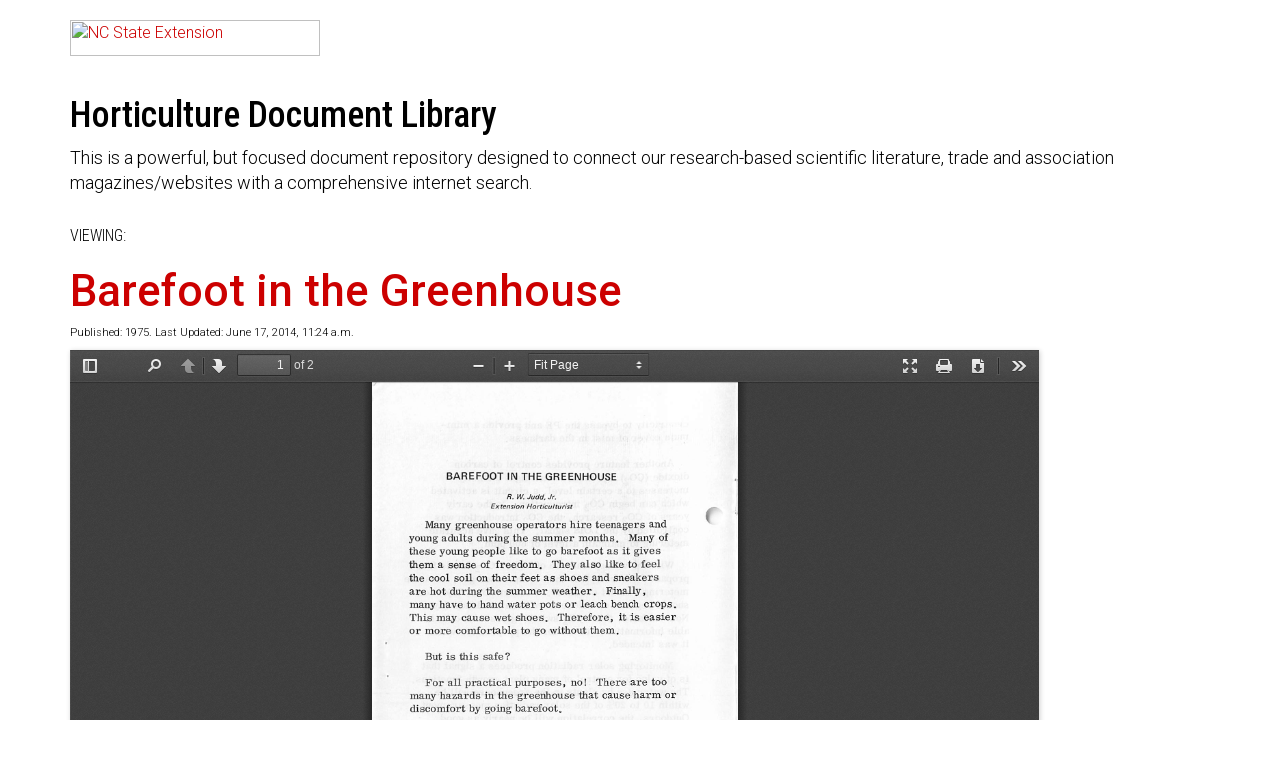

--- FILE ---
content_type: text/html; charset=utf-8
request_url: https://hortscans.ces.ncsu.edu/library/all/doc_id/2717/
body_size: 2029
content:

<html lang="en">
<head>
<title>Barefoot in the Greenhouse - Horticulture Document Library</title>
<meta name="charset" content="UTF-8">
<link rel="stylesheet" href="/static/css/dist/primary.min.css">
<meta name="viewport" content="width=device-width, initial-scale=1, maximum-scale=5">

<meta name="description" content="">
<style type="text/css">
footer 		{min-height:300px;}
#img-logo 	{width:250px; height:36px;}
</style>
<link href="https://fonts.googleapis.com/icon?family=Material+Icons" rel="stylesheet">
<link rel="stylesheet" href="//code.jquery.com/ui/1.12.1/themes/base/jquery-ui.css">
<link rel="shortcut icon" type="image/x-icon" href="https://brand.ces.ncsu.edu/images/icons/wolficon.svg">
<link rel="alternate" href="hortscans.ces.ncsu.edu" hreflang="en-US" />
<meta name="google-site-verification" content="yoifAhJfOycToHehkS2tQX2VYsRWCxzCE6ZjTtbyTKA" />
<meta name="theme-color" content="#cc0000">
<!-- Roboto Fonts -->
<link rel="preconnect" href="https://fonts.googleapis.com">
<link rel="preconnect" href="https://fonts.gstatic.com" crossorigin>
<link href="https://fonts.googleapis.com/css2?family=Roboto+Condensed:ital,wght@0,100..900;1,100..900&family=Roboto:ital,wght@0,100;0,300;0,400;0,500;0,700;0,900;1,100;1,300;1,400;1,500;1,700;1,900&display=swap" rel="stylesheet">


 <link rel="canonical" href="https://hortscans.ces.ncsu.edu/library/all/doc_id/2717/">
 <link rel="alternate" type="application/pdf" href="/file/../uploads/b/a/barefoot_53a05dae1761c.pdf">
 
<script src="https://ajax.googleapis.com/ajax/libs/jquery/3.3.1/jquery.min.js"></script>
<script src="https://code.jquery.com/ui/1.12.1/jquery-ui.js"></script>

<!-- Google tag (gtag.js) -->
<script async src="https://www.googletagmanager.com/gtag/js?id=G-3B7L7X3T89"></script>
<script>
  window.dataLayer = window.dataLayer || [];
  function gtag(){dataLayer.push(arguments);}
  gtag('js', new Date());

  gtag('config', 'G-3B7L7X3T89');
</script>
</head>
<body class="fs16 font-roboto">
	<div class="bg-white txt-black">

		<div class="container mt20 mb20">
			<div class="row">
				<div class="col-lg-24">
					<a href="/"><img id="img-logo" src="https://brand.ces.ncsu.edu/images/logos/ncstate-red-white-brick-513px.png" alt="NC State Extension"></a>
				</div>
			</div>
		</div>


		<div class="container">
			<div class="row">
				<div class="col-lg-24">
					<h1 class="font-roboto-condensed fs36">Horticulture Document Library</h1>
					<p class="mb30 fs18">
						This is a powerful, but focused document repository designed to connect our research-based scientific literature, trade and association magazines/websites with a comprehensive internet search.
					</p>
					<main class="content txt-black mb30">
						

						

	

	<span class="font-roboto-condensed uppercase">Viewing:</span>

	<h1 class="mt20 fs44"><a class="text-red" href="/file/../uploads/b/a/barefoot_53a05dae1761c.pdf">Barefoot in the Greenhouse</a></h1>

	<time class="db fs11 mt10 mb10">Published: 1975. Last Updated: June 17, 2014, 11:24 a.m.</time>

	

	


    <iframe title="Embedded PDF: Barefoot in the Greenhouse" class="pdf_frame" src="/static/js/pdf_js/web/viewer.html?in_frame=true&doc_title=Barefoot in the Greenhouse&path=/file/../uploads/b/a/barefoot_53a05dae1761c.pdf#zoom=page-fit"></iframe>


	
	<p class="mt30">
		<span class="fs15 uppercase db pb5">Source:</span>
		<span class="fs15 uppercase pr10 pb10 dib bold document-detail-source">&bull; Connecticut Greenhouse Newsletter #65</span>
	</p>
	


	


	
	<p class="mt20">
		<span class="fs15 uppercase db pb5">Libraries:</span>
		
			<a href="/library/floriculture/" class="fs15 uppercase p5 bg-red txt-white hover-txt-white dib document-detail-keyword">Floriculture</a>
		
	</p>
	


	<p class="mt30 fs20">
		<a rel="nofollow" href="/file/../uploads/b/a/barefoot_53a05dae1761c.pdf" class="button-scale button-block button-green"><span>Download</span> <i class="material-icon fs11">&#xE5DB</i></a>
		<a href="/" class="button-scale button-block button-white txt-red"><span>All Documents</span></a>
	</p>

					</main>
				</div>
			</div>
		</div>

	</div>

	<footer class="bg-black txt-white font-roboto pt30 mt30">
		<p class="container">
			<span class="row db">
				<span class="db col-lg-24">
					&copy; NC Cooperative Extension 2026, NC State University. All Rights Reserved. <br>
					<a class="txt-yellow" href="https://www.ces.ncsu.edu" rel="nofollow">www.ces.ncsu.edu</a>

					<span class="db mt20">
						Funded by the <a class="txt-yellow" href="https://cals.ncsu.edu/" rel="nofollow">College of Agriculture and Life Sciences</a>
					</span>
				</span>
			</span>
		</p>
		<p class="container mt20 fs16"><a class="txt-yellow" href="https://www.ncsu.edu/privacy" rel="nofollow">Privacy Policy</a> <span class="ml10 mr10">|</span> <a class="txt-yellow" href="https://www.ncsu.edu/copyright" rel="nofollow">Copyright</a></p>
	</footer>
	
</body>
</html>


--- FILE ---
content_type: application/javascript
request_url: https://hortscans.ces.ncsu.edu/static/js/pdf_js/build/pdf.js
body_size: 68113
content:
/* Copyright 2017 Mozilla Foundation
 *
 * Licensed under the Apache License, Version 2.0 (the "License");
 * you may not use this file except in compliance with the License.
 * You may obtain a copy of the License at
 *
 *     http://www.apache.org/licenses/LICENSE-2.0
 *
 * Unless required by applicable law or agreed to in writing, software
 * distributed under the License is distributed on an "AS IS" BASIS,
 * WITHOUT WARRANTIES OR CONDITIONS OF ANY KIND, either express or implied.
 * See the License for the specific language governing permissions and
 * limitations under the License.
 */

(function webpackUniversalModuleDefinition(root, factory) {
	if(typeof exports === 'object' && typeof module === 'object')
		module.exports = factory();
	else if(typeof define === 'function' && define.amd)
		define("pdfjs-dist/build/pdf", [], factory);
	else if(typeof exports === 'object')
		exports["pdfjs-dist/build/pdf"] = factory();
	else
		root["pdfjs-dist/build/pdf"] = root.pdfjsDistBuildPdf = factory();
})(this, function() {
return /******/ (function(modules) { // webpackBootstrap
/******/ 	// The module cache
/******/ 	var installedModules = {};
/******/
/******/ 	// The require function
/******/ 	function __w_pdfjs_require__(moduleId) {
/******/
/******/ 		// Check if module is in cache
/******/ 		if(installedModules[moduleId])
/******/ 			return installedModules[moduleId].exports;
/******/
/******/ 		// Create a new module (and put it into the cache)
/******/ 		var module = installedModules[moduleId] = {
/******/ 			i: moduleId,
/******/ 			l: false,
/******/ 			exports: {}
/******/ 		};
/******/
/******/ 		// Execute the module function
/******/ 		modules[moduleId].call(module.exports, module, module.exports, __w_pdfjs_require__);
/******/
/******/ 		// Flag the module as loaded
/******/ 		module.l = true;
/******/
/******/ 		// Return the exports of the module
/******/ 		return module.exports;
/******/ 	}
/******/
/******/
/******/ 	// expose the modules object (__webpack_modules__)
/******/ 	__w_pdfjs_require__.m = modules;
/******/
/******/ 	// expose the module cache
/******/ 	__w_pdfjs_require__.c = installedModules;
/******/
/******/ 	// identity function for calling harmony imports with the correct context
/******/ 	__w_pdfjs_require__.i = function(value) { return value; };
/******/
/******/ 	// define getter function for harmony exports
/******/ 	__w_pdfjs_require__.d = function(exports, name, getter) {
/******/ 		if(!__w_pdfjs_require__.o(exports, name)) {
/******/ 			Object.defineProperty(exports, name, {
/******/ 				configurable: false,
/******/ 				enumerable: true,
/******/ 				get: getter
/******/ 			});
/******/ 		}
/******/ 	};
/******/
/******/ 	// getDefaultExport function for compatibility with non-harmony modules
/******/ 	__w_pdfjs_require__.n = function(module) {
/******/ 		var getter = module && module.__esModule ?
/******/ 			function getDefault() { return module['default']; } :
/******/ 			function getModuleExports() { return module; };
/******/ 		__w_pdfjs_require__.d(getter, 'a', getter);
/******/ 		return getter;
/******/ 	};
/******/
/******/ 	// Object.prototype.hasOwnProperty.call
/******/ 	__w_pdfjs_require__.o = function(object, property) { return Object.prototype.hasOwnProperty.call(object, property); };
/******/
/******/ 	// __webpack_public_path__
/******/ 	__w_pdfjs_require__.p = "";
/******/
/******/ 	// Load entry module and return exports
/******/ 	return __w_pdfjs_require__(__w_pdfjs_require__.s = 14);
/******/ })
/************************************************************************/
/******/ ([
/* 0 */
/***/ (function(module, exports, __w_pdfjs_require__) {

"use strict";
/* WEBPACK VAR INJECTION */(function(global) {
var compatibility = __w_pdfjs_require__(13);
var globalScope = typeof window !== 'undefined' ? window : typeof global !== 'undefined' ? global : typeof self !== 'undefined' ? self : this;
var FONT_IDENTITY_MATRIX = [
 0.001,
 0,
 0,
 0.001,
 0,
 0
];
var TextRenderingMode = {
 FILL: 0,
 STROKE: 1,
 FILL_STROKE: 2,
 INVISIBLE: 3,
 FILL_ADD_TO_PATH: 4,
 STROKE_ADD_TO_PATH: 5,
 FILL_STROKE_ADD_TO_PATH: 6,
 ADD_TO_PATH: 7,
 FILL_STROKE_MASK: 3,
 ADD_TO_PATH_FLAG: 4
};
var ImageKind = {
 GRAYSCALE_1BPP: 1,
 RGB_24BPP: 2,
 RGBA_32BPP: 3
};
var AnnotationType = {
 TEXT: 1,
 LINK: 2,
 FREETEXT: 3,
 LINE: 4,
 SQUARE: 5,
 CIRCLE: 6,
 POLYGON: 7,
 POLYLINE: 8,
 HIGHLIGHT: 9,
 UNDERLINE: 10,
 SQUIGGLY: 11,
 STRIKEOUT: 12,
 STAMP: 13,
 CARET: 14,
 INK: 15,
 POPUP: 16,
 FILEATTACHMENT: 17,
 SOUND: 18,
 MOVIE: 19,
 WIDGET: 20,
 SCREEN: 21,
 PRINTERMARK: 22,
 TRAPNET: 23,
 WATERMARK: 24,
 THREED: 25,
 REDACT: 26
};
var AnnotationFlag = {
 INVISIBLE: 0x01,
 HIDDEN: 0x02,
 PRINT: 0x04,
 NOZOOM: 0x08,
 NOROTATE: 0x10,
 NOVIEW: 0x20,
 READONLY: 0x40,
 LOCKED: 0x80,
 TOGGLENOVIEW: 0x100,
 LOCKEDCONTENTS: 0x200
};
var AnnotationFieldFlag = {
 READONLY: 0x0000001,
 REQUIRED: 0x0000002,
 NOEXPORT: 0x0000004,
 MULTILINE: 0x0001000,
 PASSWORD: 0x0002000,
 NOTOGGLETOOFF: 0x0004000,
 RADIO: 0x0008000,
 PUSHBUTTON: 0x0010000,
 COMBO: 0x0020000,
 EDIT: 0x0040000,
 SORT: 0x0080000,
 FILESELECT: 0x0100000,
 MULTISELECT: 0x0200000,
 DONOTSPELLCHECK: 0x0400000,
 DONOTSCROLL: 0x0800000,
 COMB: 0x1000000,
 RICHTEXT: 0x2000000,
 RADIOSINUNISON: 0x2000000,
 COMMITONSELCHANGE: 0x4000000
};
var AnnotationBorderStyleType = {
 SOLID: 1,
 DASHED: 2,
 BEVELED: 3,
 INSET: 4,
 UNDERLINE: 5
};
var StreamType = {
 UNKNOWN: 0,
 FLATE: 1,
 LZW: 2,
 DCT: 3,
 JPX: 4,
 JBIG: 5,
 A85: 6,
 AHX: 7,
 CCF: 8,
 RL: 9
};
var FontType = {
 UNKNOWN: 0,
 TYPE1: 1,
 TYPE1C: 2,
 CIDFONTTYPE0: 3,
 CIDFONTTYPE0C: 4,
 TRUETYPE: 5,
 CIDFONTTYPE2: 6,
 TYPE3: 7,
 OPENTYPE: 8,
 TYPE0: 9,
 MMTYPE1: 10
};
var VERBOSITY_LEVELS = {
 errors: 0,
 warnings: 1,
 infos: 5
};
var CMapCompressionType = {
 NONE: 0,
 BINARY: 1,
 STREAM: 2
};
var OPS = {
 dependency: 1,
 setLineWidth: 2,
 setLineCap: 3,
 setLineJoin: 4,
 setMiterLimit: 5,
 setDash: 6,
 setRenderingIntent: 7,
 setFlatness: 8,
 setGState: 9,
 save: 10,
 restore: 11,
 transform: 12,
 moveTo: 13,
 lineTo: 14,
 curveTo: 15,
 curveTo2: 16,
 curveTo3: 17,
 closePath: 18,
 rectangle: 19,
 stroke: 20,
 closeStroke: 21,
 fill: 22,
 eoFill: 23,
 fillStroke: 24,
 eoFillStroke: 25,
 closeFillStroke: 26,
 closeEOFillStroke: 27,
 endPath: 28,
 clip: 29,
 eoClip: 30,
 beginText: 31,
 endText: 32,
 setCharSpacing: 33,
 setWordSpacing: 34,
 setHScale: 35,
 setLeading: 36,
 setFont: 37,
 setTextRenderingMode: 38,
 setTextRise: 39,
 moveText: 40,
 setLeadingMoveText: 41,
 setTextMatrix: 42,
 nextLine: 43,
 showText: 44,
 showSpacedText: 45,
 nextLineShowText: 46,
 nextLineSetSpacingShowText: 47,
 setCharWidth: 48,
 setCharWidthAndBounds: 49,
 setStrokeColorSpace: 50,
 setFillColorSpace: 51,
 setStrokeColor: 52,
 setStrokeColorN: 53,
 setFillColor: 54,
 setFillColorN: 55,
 setStrokeGray: 56,
 setFillGray: 57,
 setStrokeRGBColor: 58,
 setFillRGBColor: 59,
 setStrokeCMYKColor: 60,
 setFillCMYKColor: 61,
 shadingFill: 62,
 beginInlineImage: 63,
 beginImageData: 64,
 endInlineImage: 65,
 paintXObject: 66,
 markPoint: 67,
 markPointProps: 68,
 beginMarkedContent: 69,
 beginMarkedContentProps: 70,
 endMarkedContent: 71,
 beginCompat: 72,
 endCompat: 73,
 paintFormXObjectBegin: 74,
 paintFormXObjectEnd: 75,
 beginGroup: 76,
 endGroup: 77,
 beginAnnotations: 78,
 endAnnotations: 79,
 beginAnnotation: 80,
 endAnnotation: 81,
 paintJpegXObject: 82,
 paintImageMaskXObject: 83,
 paintImageMaskXObjectGroup: 84,
 paintImageXObject: 85,
 paintInlineImageXObject: 86,
 paintInlineImageXObjectGroup: 87,
 paintImageXObjectRepeat: 88,
 paintImageMaskXObjectRepeat: 89,
 paintSolidColorImageMask: 90,
 constructPath: 91
};
var verbosity = VERBOSITY_LEVELS.warnings;
function setVerbosityLevel(level) {
 verbosity = level;
}
function getVerbosityLevel() {
 return verbosity;
}
function info(msg) {
 if (verbosity >= VERBOSITY_LEVELS.infos) {
  console.log('Info: ' + msg);
 }
}
function warn(msg) {
 if (verbosity >= VERBOSITY_LEVELS.warnings) {
  console.log('Warning: ' + msg);
 }
}
function deprecated(details) {
 console.log('Deprecated API usage: ' + details);
}
function error(msg) {
 if (verbosity >= VERBOSITY_LEVELS.errors) {
  console.log('Error: ' + msg);
  console.log(backtrace());
 }
 throw new Error(msg);
}
function backtrace() {
 try {
  throw new Error();
 } catch (e) {
  return e.stack ? e.stack.split('\n').slice(2).join('\n') : '';
 }
}
function assert(cond, msg) {
 if (!cond) {
  error(msg);
 }
}
var UNSUPPORTED_FEATURES = {
 unknown: 'unknown',
 forms: 'forms',
 javaScript: 'javaScript',
 smask: 'smask',
 shadingPattern: 'shadingPattern',
 font: 'font'
};
function isSameOrigin(baseUrl, otherUrl) {
 try {
  var base = new URL(baseUrl);
  if (!base.origin || base.origin === 'null') {
   return false;
  }
 } catch (e) {
  return false;
 }
 var other = new URL(otherUrl, base);
 return base.origin === other.origin;
}
function isValidProtocol(url) {
 if (!url) {
  return false;
 }
 switch (url.protocol) {
 case 'http:':
 case 'https:':
 case 'ftp:':
 case 'mailto:':
 case 'tel:':
  return true;
 default:
  return false;
 }
}
function createValidAbsoluteUrl(url, baseUrl) {
 if (!url) {
  return null;
 }
 try {
  var absoluteUrl = baseUrl ? new URL(url, baseUrl) : new URL(url);
  if (isValidProtocol(absoluteUrl)) {
   return absoluteUrl;
  }
 } catch (ex) {
 }
 return null;
}
function shadow(obj, prop, value) {
 Object.defineProperty(obj, prop, {
  value: value,
  enumerable: true,
  configurable: true,
  writable: false
 });
 return value;
}
function getLookupTableFactory(initializer) {
 var lookup;
 return function () {
  if (initializer) {
   lookup = Object.create(null);
   initializer(lookup);
   initializer = null;
  }
  return lookup;
 };
}
var PasswordResponses = {
 NEED_PASSWORD: 1,
 INCORRECT_PASSWORD: 2
};
var PasswordException = function PasswordExceptionClosure() {
 function PasswordException(msg, code) {
  this.name = 'PasswordException';
  this.message = msg;
  this.code = code;
 }
 PasswordException.prototype = new Error();
 PasswordException.constructor = PasswordException;
 return PasswordException;
}();
var UnknownErrorException = function UnknownErrorExceptionClosure() {
 function UnknownErrorException(msg, details) {
  this.name = 'UnknownErrorException';
  this.message = msg;
  this.details = details;
 }
 UnknownErrorException.prototype = new Error();
 UnknownErrorException.constructor = UnknownErrorException;
 return UnknownErrorException;
}();
var InvalidPDFException = function InvalidPDFExceptionClosure() {
 function InvalidPDFException(msg) {
  this.name = 'InvalidPDFException';
  this.message = msg;
 }
 InvalidPDFException.prototype = new Error();
 InvalidPDFException.constructor = InvalidPDFException;
 return InvalidPDFException;
}();
var MissingPDFException = function MissingPDFExceptionClosure() {
 function MissingPDFException(msg) {
  this.name = 'MissingPDFException';
  this.message = msg;
 }
 MissingPDFException.prototype = new Error();
 MissingPDFException.constructor = MissingPDFException;
 return MissingPDFException;
}();
var UnexpectedResponseException = function UnexpectedResponseExceptionClosure() {
 function UnexpectedResponseException(msg, status) {
  this.name = 'UnexpectedResponseException';
  this.message = msg;
  this.status = status;
 }
 UnexpectedResponseException.prototype = new Error();
 UnexpectedResponseException.constructor = UnexpectedResponseException;
 return UnexpectedResponseException;
}();
var NotImplementedException = function NotImplementedExceptionClosure() {
 function NotImplementedException(msg) {
  this.message = msg;
 }
 NotImplementedException.prototype = new Error();
 NotImplementedException.prototype.name = 'NotImplementedException';
 NotImplementedException.constructor = NotImplementedException;
 return NotImplementedException;
}();
var MissingDataException = function MissingDataExceptionClosure() {
 function MissingDataException(begin, end) {
  this.begin = begin;
  this.end = end;
  this.message = 'Missing data [' + begin + ', ' + end + ')';
 }
 MissingDataException.prototype = new Error();
 MissingDataException.prototype.name = 'MissingDataException';
 MissingDataException.constructor = MissingDataException;
 return MissingDataException;
}();
var XRefParseException = function XRefParseExceptionClosure() {
 function XRefParseException(msg) {
  this.message = msg;
 }
 XRefParseException.prototype = new Error();
 XRefParseException.prototype.name = 'XRefParseException';
 XRefParseException.constructor = XRefParseException;
 return XRefParseException;
}();
var NullCharactersRegExp = /\x00/g;
function removeNullCharacters(str) {
 if (typeof str !== 'string') {
  warn('The argument for removeNullCharacters must be a string.');
  return str;
 }
 return str.replace(NullCharactersRegExp, '');
}
function bytesToString(bytes) {
 assert(bytes !== null && typeof bytes === 'object' && bytes.length !== undefined, 'Invalid argument for bytesToString');
 var length = bytes.length;
 var MAX_ARGUMENT_COUNT = 8192;
 if (length < MAX_ARGUMENT_COUNT) {
  return String.fromCharCode.apply(null, bytes);
 }
 var strBuf = [];
 for (var i = 0; i < length; i += MAX_ARGUMENT_COUNT) {
  var chunkEnd = Math.min(i + MAX_ARGUMENT_COUNT, length);
  var chunk = bytes.subarray(i, chunkEnd);
  strBuf.push(String.fromCharCode.apply(null, chunk));
 }
 return strBuf.join('');
}
function stringToBytes(str) {
 assert(typeof str === 'string', 'Invalid argument for stringToBytes');
 var length = str.length;
 var bytes = new Uint8Array(length);
 for (var i = 0; i < length; ++i) {
  bytes[i] = str.charCodeAt(i) & 0xFF;
 }
 return bytes;
}
function arrayByteLength(arr) {
 if (arr.length !== undefined) {
  return arr.length;
 }
 assert(arr.byteLength !== undefined);
 return arr.byteLength;
}
function arraysToBytes(arr) {
 if (arr.length === 1 && arr[0] instanceof Uint8Array) {
  return arr[0];
 }
 var resultLength = 0;
 var i, ii = arr.length;
 var item, itemLength;
 for (i = 0; i < ii; i++) {
  item = arr[i];
  itemLength = arrayByteLength(item);
  resultLength += itemLength;
 }
 var pos = 0;
 var data = new Uint8Array(resultLength);
 for (i = 0; i < ii; i++) {
  item = arr[i];
  if (!(item instanceof Uint8Array)) {
   if (typeof item === 'string') {
    item = stringToBytes(item);
   } else {
    item = new Uint8Array(item);
   }
  }
  itemLength = item.byteLength;
  data.set(item, pos);
  pos += itemLength;
 }
 return data;
}
function string32(value) {
 return String.fromCharCode(value >> 24 & 0xff, value >> 16 & 0xff, value >> 8 & 0xff, value & 0xff);
}
function log2(x) {
 var n = 1, i = 0;
 while (x > n) {
  n <<= 1;
  i++;
 }
 return i;
}
function readInt8(data, start) {
 return data[start] << 24 >> 24;
}
function readUint16(data, offset) {
 return data[offset] << 8 | data[offset + 1];
}
function readUint32(data, offset) {
 return (data[offset] << 24 | data[offset + 1] << 16 | data[offset + 2] << 8 | data[offset + 3]) >>> 0;
}
function isLittleEndian() {
 var buffer8 = new Uint8Array(2);
 buffer8[0] = 1;
 var buffer16 = new Uint16Array(buffer8.buffer);
 return buffer16[0] === 1;
}
function isEvalSupported() {
 try {
  new Function('');
  return true;
 } catch (e) {
  return false;
 }
}
var Uint32ArrayView = function Uint32ArrayViewClosure() {
 function Uint32ArrayView(buffer, length) {
  this.buffer = buffer;
  this.byteLength = buffer.length;
  this.length = length === undefined ? this.byteLength >> 2 : length;
  ensureUint32ArrayViewProps(this.length);
 }
 Uint32ArrayView.prototype = Object.create(null);
 var uint32ArrayViewSetters = 0;
 function createUint32ArrayProp(index) {
  return {
   get: function () {
    var buffer = this.buffer, offset = index << 2;
    return (buffer[offset] | buffer[offset + 1] << 8 | buffer[offset + 2] << 16 | buffer[offset + 3] << 24) >>> 0;
   },
   set: function (value) {
    var buffer = this.buffer, offset = index << 2;
    buffer[offset] = value & 255;
    buffer[offset + 1] = value >> 8 & 255;
    buffer[offset + 2] = value >> 16 & 255;
    buffer[offset + 3] = value >>> 24 & 255;
   }
  };
 }
 function ensureUint32ArrayViewProps(length) {
  while (uint32ArrayViewSetters < length) {
   Object.defineProperty(Uint32ArrayView.prototype, uint32ArrayViewSetters, createUint32ArrayProp(uint32ArrayViewSetters));
   uint32ArrayViewSetters++;
  }
 }
 return Uint32ArrayView;
}();
exports.Uint32ArrayView = Uint32ArrayView;
var IDENTITY_MATRIX = [
 1,
 0,
 0,
 1,
 0,
 0
];
var Util = function UtilClosure() {
 function Util() {
 }
 var rgbBuf = [
  'rgb(',
  0,
  ',',
  0,
  ',',
  0,
  ')'
 ];
 Util.makeCssRgb = function Util_makeCssRgb(r, g, b) {
  rgbBuf[1] = r;
  rgbBuf[3] = g;
  rgbBuf[5] = b;
  return rgbBuf.join('');
 };
 Util.transform = function Util_transform(m1, m2) {
  return [
   m1[0] * m2[0] + m1[2] * m2[1],
   m1[1] * m2[0] + m1[3] * m2[1],
   m1[0] * m2[2] + m1[2] * m2[3],
   m1[1] * m2[2] + m1[3] * m2[3],
   m1[0] * m2[4] + m1[2] * m2[5] + m1[4],
   m1[1] * m2[4] + m1[3] * m2[5] + m1[5]
  ];
 };
 Util.applyTransform = function Util_applyTransform(p, m) {
  var xt = p[0] * m[0] + p[1] * m[2] + m[4];
  var yt = p[0] * m[1] + p[1] * m[3] + m[5];
  return [
   xt,
   yt
  ];
 };
 Util.applyInverseTransform = function Util_applyInverseTransform(p, m) {
  var d = m[0] * m[3] - m[1] * m[2];
  var xt = (p[0] * m[3] - p[1] * m[2] + m[2] * m[5] - m[4] * m[3]) / d;
  var yt = (-p[0] * m[1] + p[1] * m[0] + m[4] * m[1] - m[5] * m[0]) / d;
  return [
   xt,
   yt
  ];
 };
 Util.getAxialAlignedBoundingBox = function Util_getAxialAlignedBoundingBox(r, m) {
  var p1 = Util.applyTransform(r, m);
  var p2 = Util.applyTransform(r.slice(2, 4), m);
  var p3 = Util.applyTransform([
   r[0],
   r[3]
  ], m);
  var p4 = Util.applyTransform([
   r[2],
   r[1]
  ], m);
  return [
   Math.min(p1[0], p2[0], p3[0], p4[0]),
   Math.min(p1[1], p2[1], p3[1], p4[1]),
   Math.max(p1[0], p2[0], p3[0], p4[0]),
   Math.max(p1[1], p2[1], p3[1], p4[1])
  ];
 };
 Util.inverseTransform = function Util_inverseTransform(m) {
  var d = m[0] * m[3] - m[1] * m[2];
  return [
   m[3] / d,
   -m[1] / d,
   -m[2] / d,
   m[0] / d,
   (m[2] * m[5] - m[4] * m[3]) / d,
   (m[4] * m[1] - m[5] * m[0]) / d
  ];
 };
 Util.apply3dTransform = function Util_apply3dTransform(m, v) {
  return [
   m[0] * v[0] + m[1] * v[1] + m[2] * v[2],
   m[3] * v[0] + m[4] * v[1] + m[5] * v[2],
   m[6] * v[0] + m[7] * v[1] + m[8] * v[2]
  ];
 };
 Util.singularValueDecompose2dScale = function Util_singularValueDecompose2dScale(m) {
  var transpose = [
   m[0],
   m[2],
   m[1],
   m[3]
  ];
  var a = m[0] * transpose[0] + m[1] * transpose[2];
  var b = m[0] * transpose[1] + m[1] * transpose[3];
  var c = m[2] * transpose[0] + m[3] * transpose[2];
  var d = m[2] * transpose[1] + m[3] * transpose[3];
  var first = (a + d) / 2;
  var second = Math.sqrt((a + d) * (a + d) - 4 * (a * d - c * b)) / 2;
  var sx = first + second || 1;
  var sy = first - second || 1;
  return [
   Math.sqrt(sx),
   Math.sqrt(sy)
  ];
 };
 Util.normalizeRect = function Util_normalizeRect(rect) {
  var r = rect.slice(0);
  if (rect[0] > rect[2]) {
   r[0] = rect[2];
   r[2] = rect[0];
  }
  if (rect[1] > rect[3]) {
   r[1] = rect[3];
   r[3] = rect[1];
  }
  return r;
 };
 Util.intersect = function Util_intersect(rect1, rect2) {
  function compare(a, b) {
   return a - b;
  }
  var orderedX = [
    rect1[0],
    rect1[2],
    rect2[0],
    rect2[2]
   ].sort(compare), orderedY = [
    rect1[1],
    rect1[3],
    rect2[1],
    rect2[3]
   ].sort(compare), result = [];
  rect1 = Util.normalizeRect(rect1);
  rect2 = Util.normalizeRect(rect2);
  if (orderedX[0] === rect1[0] && orderedX[1] === rect2[0] || orderedX[0] === rect2[0] && orderedX[1] === rect1[0]) {
   result[0] = orderedX[1];
   result[2] = orderedX[2];
  } else {
   return false;
  }
  if (orderedY[0] === rect1[1] && orderedY[1] === rect2[1] || orderedY[0] === rect2[1] && orderedY[1] === rect1[1]) {
   result[1] = orderedY[1];
   result[3] = orderedY[2];
  } else {
   return false;
  }
  return result;
 };
 Util.sign = function Util_sign(num) {
  return num < 0 ? -1 : 1;
 };
 var ROMAN_NUMBER_MAP = [
  '',
  'C',
  'CC',
  'CCC',
  'CD',
  'D',
  'DC',
  'DCC',
  'DCCC',
  'CM',
  '',
  'X',
  'XX',
  'XXX',
  'XL',
  'L',
  'LX',
  'LXX',
  'LXXX',
  'XC',
  '',
  'I',
  'II',
  'III',
  'IV',
  'V',
  'VI',
  'VII',
  'VIII',
  'IX'
 ];
 Util.toRoman = function Util_toRoman(number, lowerCase) {
  assert(isInt(number) && number > 0, 'The number should be a positive integer.');
  var pos, romanBuf = [];
  while (number >= 1000) {
   number -= 1000;
   romanBuf.push('M');
  }
  pos = number / 100 | 0;
  number %= 100;
  romanBuf.push(ROMAN_NUMBER_MAP[pos]);
  pos = number / 10 | 0;
  number %= 10;
  romanBuf.push(ROMAN_NUMBER_MAP[10 + pos]);
  romanBuf.push(ROMAN_NUMBER_MAP[20 + number]);
  var romanStr = romanBuf.join('');
  return lowerCase ? romanStr.toLowerCase() : romanStr;
 };
 Util.appendToArray = function Util_appendToArray(arr1, arr2) {
  Array.prototype.push.apply(arr1, arr2);
 };
 Util.prependToArray = function Util_prependToArray(arr1, arr2) {
  Array.prototype.unshift.apply(arr1, arr2);
 };
 Util.extendObj = function extendObj(obj1, obj2) {
  for (var key in obj2) {
   obj1[key] = obj2[key];
  }
 };
 Util.getInheritableProperty = function Util_getInheritableProperty(dict, name, getArray) {
  while (dict && !dict.has(name)) {
   dict = dict.get('Parent');
  }
  if (!dict) {
   return null;
  }
  return getArray ? dict.getArray(name) : dict.get(name);
 };
 Util.inherit = function Util_inherit(sub, base, prototype) {
  sub.prototype = Object.create(base.prototype);
  sub.prototype.constructor = sub;
  for (var prop in prototype) {
   sub.prototype[prop] = prototype[prop];
  }
 };
 Util.loadScript = function Util_loadScript(src, callback) {
  var script = document.createElement('script');
  var loaded = false;
  script.setAttribute('src', src);
  if (callback) {
   script.onload = function () {
    if (!loaded) {
     callback();
    }
    loaded = true;
   };
  }
  document.getElementsByTagName('head')[0].appendChild(script);
 };
 return Util;
}();
var PageViewport = function PageViewportClosure() {
 function PageViewport(viewBox, scale, rotation, offsetX, offsetY, dontFlip) {
  this.viewBox = viewBox;
  this.scale = scale;
  this.rotation = rotation;
  this.offsetX = offsetX;
  this.offsetY = offsetY;
  var centerX = (viewBox[2] + viewBox[0]) / 2;
  var centerY = (viewBox[3] + viewBox[1]) / 2;
  var rotateA, rotateB, rotateC, rotateD;
  rotation = rotation % 360;
  rotation = rotation < 0 ? rotation + 360 : rotation;
  switch (rotation) {
  case 180:
   rotateA = -1;
   rotateB = 0;
   rotateC = 0;
   rotateD = 1;
   break;
  case 90:
   rotateA = 0;
   rotateB = 1;
   rotateC = 1;
   rotateD = 0;
   break;
  case 270:
   rotateA = 0;
   rotateB = -1;
   rotateC = -1;
   rotateD = 0;
   break;
  default:
   rotateA = 1;
   rotateB = 0;
   rotateC = 0;
   rotateD = -1;
   break;
  }
  if (dontFlip) {
   rotateC = -rotateC;
   rotateD = -rotateD;
  }
  var offsetCanvasX, offsetCanvasY;
  var width, height;
  if (rotateA === 0) {
   offsetCanvasX = Math.abs(centerY - viewBox[1]) * scale + offsetX;
   offsetCanvasY = Math.abs(centerX - viewBox[0]) * scale + offsetY;
   width = Math.abs(viewBox[3] - viewBox[1]) * scale;
   height = Math.abs(viewBox[2] - viewBox[0]) * scale;
  } else {
   offsetCanvasX = Math.abs(centerX - viewBox[0]) * scale + offsetX;
   offsetCanvasY = Math.abs(centerY - viewBox[1]) * scale + offsetY;
   width = Math.abs(viewBox[2] - viewBox[0]) * scale;
   height = Math.abs(viewBox[3] - viewBox[1]) * scale;
  }
  this.transform = [
   rotateA * scale,
   rotateB * scale,
   rotateC * scale,
   rotateD * scale,
   offsetCanvasX - rotateA * scale * centerX - rotateC * scale * centerY,
   offsetCanvasY - rotateB * scale * centerX - rotateD * scale * centerY
  ];
  this.width = width;
  this.height = height;
  this.fontScale = scale;
 }
 PageViewport.prototype = {
  clone: function PageViewPort_clone(args) {
   args = args || {};
   var scale = 'scale' in args ? args.scale : this.scale;
   var rotation = 'rotation' in args ? args.rotation : this.rotation;
   return new PageViewport(this.viewBox.slice(), scale, rotation, this.offsetX, this.offsetY, args.dontFlip);
  },
  convertToViewportPoint: function PageViewport_convertToViewportPoint(x, y) {
   return Util.applyTransform([
    x,
    y
   ], this.transform);
  },
  convertToViewportRectangle: function PageViewport_convertToViewportRectangle(rect) {
   var tl = Util.applyTransform([
    rect[0],
    rect[1]
   ], this.transform);
   var br = Util.applyTransform([
    rect[2],
    rect[3]
   ], this.transform);
   return [
    tl[0],
    tl[1],
    br[0],
    br[1]
   ];
  },
  convertToPdfPoint: function PageViewport_convertToPdfPoint(x, y) {
   return Util.applyInverseTransform([
    x,
    y
   ], this.transform);
  }
 };
 return PageViewport;
}();
var PDFStringTranslateTable = [
 0,
 0,
 0,
 0,
 0,
 0,
 0,
 0,
 0,
 0,
 0,
 0,
 0,
 0,
 0,
 0,
 0,
 0,
 0,
 0,
 0,
 0,
 0,
 0,
 0x2D8,
 0x2C7,
 0x2C6,
 0x2D9,
 0x2DD,
 0x2DB,
 0x2DA,
 0x2DC,
 0,
 0,
 0,
 0,
 0,
 0,
 0,
 0,
 0,
 0,
 0,
 0,
 0,
 0,
 0,
 0,
 0,
 0,
 0,
 0,
 0,
 0,
 0,
 0,
 0,
 0,
 0,
 0,
 0,
 0,
 0,
 0,
 0,
 0,
 0,
 0,
 0,
 0,
 0,
 0,
 0,
 0,
 0,
 0,
 0,
 0,
 0,
 0,
 0,
 0,
 0,
 0,
 0,
 0,
 0,
 0,
 0,
 0,
 0,
 0,
 0,
 0,
 0,
 0,
 0,
 0,
 0,
 0,
 0,
 0,
 0,
 0,
 0,
 0,
 0,
 0,
 0,
 0,
 0,
 0,
 0,
 0,
 0,
 0,
 0,
 0,
 0,
 0,
 0,
 0,
 0,
 0,
 0,
 0,
 0,
 0,
 0x2022,
 0x2020,
 0x2021,
 0x2026,
 0x2014,
 0x2013,
 0x192,
 0x2044,
 0x2039,
 0x203A,
 0x2212,
 0x2030,
 0x201E,
 0x201C,
 0x201D,
 0x2018,
 0x2019,
 0x201A,
 0x2122,
 0xFB01,
 0xFB02,
 0x141,
 0x152,
 0x160,
 0x178,
 0x17D,
 0x131,
 0x142,
 0x153,
 0x161,
 0x17E,
 0,
 0x20AC
];
function stringToPDFString(str) {
 var i, n = str.length, strBuf = [];
 if (str[0] === '\xFE' && str[1] === '\xFF') {
  for (i = 2; i < n; i += 2) {
   strBuf.push(String.fromCharCode(str.charCodeAt(i) << 8 | str.charCodeAt(i + 1)));
  }
 } else {
  for (i = 0; i < n; ++i) {
   var code = PDFStringTranslateTable[str.charCodeAt(i)];
   strBuf.push(code ? String.fromCharCode(code) : str.charAt(i));
  }
 }
 return strBuf.join('');
}
function stringToUTF8String(str) {
 return decodeURIComponent(escape(str));
}
function utf8StringToString(str) {
 return unescape(encodeURIComponent(str));
}
function isEmptyObj(obj) {
 for (var key in obj) {
  return false;
 }
 return true;
}
function isBool(v) {
 return typeof v === 'boolean';
}
function isInt(v) {
 return typeof v === 'number' && (v | 0) === v;
}
function isNum(v) {
 return typeof v === 'number';
}
function isString(v) {
 return typeof v === 'string';
}
function isArray(v) {
 return v instanceof Array;
}
function isArrayBuffer(v) {
 return typeof v === 'object' && v !== null && v.byteLength !== undefined;
}
function isSpace(ch) {
 return ch === 0x20 || ch === 0x09 || ch === 0x0D || ch === 0x0A;
}
function isNodeJS() {
 if (typeof __pdfjsdev_webpack__ === 'undefined') {
  return typeof process === 'object' && process + '' === '[object process]';
 }
 return false;
}
function createPromiseCapability() {
 var capability = {};
 capability.promise = new Promise(function (resolve, reject) {
  capability.resolve = resolve;
  capability.reject = reject;
 });
 return capability;
}
var StatTimer = function StatTimerClosure() {
 function rpad(str, pad, length) {
  while (str.length < length) {
   str += pad;
  }
  return str;
 }
 function StatTimer() {
  this.started = Object.create(null);
  this.times = [];
  this.enabled = true;
 }
 StatTimer.prototype = {
  time: function StatTimer_time(name) {
   if (!this.enabled) {
    return;
   }
   if (name in this.started) {
    warn('Timer is already running for ' + name);
   }
   this.started[name] = Date.now();
  },
  timeEnd: function StatTimer_timeEnd(name) {
   if (!this.enabled) {
    return;
   }
   if (!(name in this.started)) {
    warn('Timer has not been started for ' + name);
   }
   this.times.push({
    'name': name,
    'start': this.started[name],
    'end': Date.now()
   });
   delete this.started[name];
  },
  toString: function StatTimer_toString() {
   var i, ii;
   var times = this.times;
   var out = '';
   var longest = 0;
   for (i = 0, ii = times.length; i < ii; ++i) {
    var name = times[i]['name'];
    if (name.length > longest) {
     longest = name.length;
    }
   }
   for (i = 0, ii = times.length; i < ii; ++i) {
    var span = times[i];
    var duration = span.end - span.start;
    out += rpad(span['name'], ' ', longest) + ' ' + duration + 'ms\n';
   }
   return out;
  }
 };
 return StatTimer;
}();
var createBlob = function createBlob(data, contentType) {
 if (typeof Blob !== 'undefined') {
  return new Blob([data], { type: contentType });
 }
 warn('The "Blob" constructor is not supported.');
};
var createObjectURL = function createObjectURLClosure() {
 var digits = 'ABCDEFGHIJKLMNOPQRSTUVWXYZabcdefghijklmnopqrstuvwxyz0123456789+/=';
 return function createObjectURL(data, contentType, forceDataSchema) {
  if (!forceDataSchema && typeof URL !== 'undefined' && URL.createObjectURL) {
   var blob = createBlob(data, contentType);
   return URL.createObjectURL(blob);
  }
  var buffer = 'data:' + contentType + ';base64,';
  for (var i = 0, ii = data.length; i < ii; i += 3) {
   var b1 = data[i] & 0xFF;
   var b2 = data[i + 1] & 0xFF;
   var b3 = data[i + 2] & 0xFF;
   var d1 = b1 >> 2, d2 = (b1 & 3) << 4 | b2 >> 4;
   var d3 = i + 1 < ii ? (b2 & 0xF) << 2 | b3 >> 6 : 64;
   var d4 = i + 2 < ii ? b3 & 0x3F : 64;
   buffer += digits[d1] + digits[d2] + digits[d3] + digits[d4];
  }
  return buffer;
 };
}();
function MessageHandler(sourceName, targetName, comObj) {
 this.sourceName = sourceName;
 this.targetName = targetName;
 this.comObj = comObj;
 this.callbackIndex = 1;
 this.postMessageTransfers = true;
 var callbacksCapabilities = this.callbacksCapabilities = Object.create(null);
 var ah = this.actionHandler = Object.create(null);
 this._onComObjOnMessage = function messageHandlerComObjOnMessage(event) {
  var data = event.data;
  if (data.targetName !== this.sourceName) {
   return;
  }
  if (data.isReply) {
   var callbackId = data.callbackId;
   if (data.callbackId in callbacksCapabilities) {
    var callback = callbacksCapabilities[callbackId];
    delete callbacksCapabilities[callbackId];
    if ('error' in data) {
     callback.reject(data.error);
    } else {
     callback.resolve(data.data);
    }
   } else {
    error('Cannot resolve callback ' + callbackId);
   }
  } else if (data.action in ah) {
   var action = ah[data.action];
   if (data.callbackId) {
    var sourceName = this.sourceName;
    var targetName = data.sourceName;
    Promise.resolve().then(function () {
     return action[0].call(action[1], data.data);
    }).then(function (result) {
     comObj.postMessage({
      sourceName: sourceName,
      targetName: targetName,
      isReply: true,
      callbackId: data.callbackId,
      data: result
     });
    }, function (reason) {
     if (reason instanceof Error) {
      reason = reason + '';
     }
     comObj.postMessage({
      sourceName: sourceName,
      targetName: targetName,
      isReply: true,
      callbackId: data.callbackId,
      error: reason
     });
    });
   } else {
    action[0].call(action[1], data.data);
   }
  } else {
   error('Unknown action from worker: ' + data.action);
  }
 }.bind(this);
 comObj.addEventListener('message', this._onComObjOnMessage);
}
MessageHandler.prototype = {
 on: function messageHandlerOn(actionName, handler, scope) {
  var ah = this.actionHandler;
  if (ah[actionName]) {
   error('There is already an actionName called "' + actionName + '"');
  }
  ah[actionName] = [
   handler,
   scope
  ];
 },
 send: function messageHandlerSend(actionName, data, transfers) {
  var message = {
   sourceName: this.sourceName,
   targetName: this.targetName,
   action: actionName,
   data: data
  };
  this.postMessage(message, transfers);
 },
 sendWithPromise: function messageHandlerSendWithPromise(actionName, data, transfers) {
  var callbackId = this.callbackIndex++;
  var message = {
   sourceName: this.sourceName,
   targetName: this.targetName,
   action: actionName,
   data: data,
   callbackId: callbackId
  };
  var capability = createPromiseCapability();
  this.callbacksCapabilities[callbackId] = capability;
  try {
   this.postMessage(message, transfers);
  } catch (e) {
   capability.reject(e);
  }
  return capability.promise;
 },
 postMessage: function (message, transfers) {
  if (transfers && this.postMessageTransfers) {
   this.comObj.postMessage(message, transfers);
  } else {
   this.comObj.postMessage(message);
  }
 },
 destroy: function () {
  this.comObj.removeEventListener('message', this._onComObjOnMessage);
 }
};
function loadJpegStream(id, imageUrl, objs) {
 var img = new Image();
 img.onload = function loadJpegStream_onloadClosure() {
  objs.resolve(id, img);
 };
 img.onerror = function loadJpegStream_onerrorClosure() {
  objs.resolve(id, null);
  warn('Error during JPEG image loading');
 };
 img.src = imageUrl;
}
exports.FONT_IDENTITY_MATRIX = FONT_IDENTITY_MATRIX;
exports.IDENTITY_MATRIX = IDENTITY_MATRIX;
exports.OPS = OPS;
exports.VERBOSITY_LEVELS = VERBOSITY_LEVELS;
exports.UNSUPPORTED_FEATURES = UNSUPPORTED_FEATURES;
exports.AnnotationBorderStyleType = AnnotationBorderStyleType;
exports.AnnotationFieldFlag = AnnotationFieldFlag;
exports.AnnotationFlag = AnnotationFlag;
exports.AnnotationType = AnnotationType;
exports.FontType = FontType;
exports.ImageKind = ImageKind;
exports.CMapCompressionType = CMapCompressionType;
exports.InvalidPDFException = InvalidPDFException;
exports.MessageHandler = MessageHandler;
exports.MissingDataException = MissingDataException;
exports.MissingPDFException = MissingPDFException;
exports.NotImplementedException = NotImplementedException;
exports.PageViewport = PageViewport;
exports.PasswordException = PasswordException;
exports.PasswordResponses = PasswordResponses;
exports.StatTimer = StatTimer;
exports.StreamType = StreamType;
exports.TextRenderingMode = TextRenderingMode;
exports.UnexpectedResponseException = UnexpectedResponseException;
exports.UnknownErrorException = UnknownErrorException;
exports.Util = Util;
exports.XRefParseException = XRefParseException;
exports.arrayByteLength = arrayByteLength;
exports.arraysToBytes = arraysToBytes;
exports.assert = assert;
exports.bytesToString = bytesToString;
exports.createBlob = createBlob;
exports.createPromiseCapability = createPromiseCapability;
exports.createObjectURL = createObjectURL;
exports.deprecated = deprecated;
exports.error = error;
exports.getLookupTableFactory = getLookupTableFactory;
exports.getVerbosityLevel = getVerbosityLevel;
exports.globalScope = globalScope;
exports.info = info;
exports.isArray = isArray;
exports.isArrayBuffer = isArrayBuffer;
exports.isBool = isBool;
exports.isEmptyObj = isEmptyObj;
exports.isInt = isInt;
exports.isNum = isNum;
exports.isString = isString;
exports.isSpace = isSpace;
exports.isNodeJS = isNodeJS;
exports.isSameOrigin = isSameOrigin;
exports.createValidAbsoluteUrl = createValidAbsoluteUrl;
exports.isLittleEndian = isLittleEndian;
exports.isEvalSupported = isEvalSupported;
exports.loadJpegStream = loadJpegStream;
exports.log2 = log2;
exports.readInt8 = readInt8;
exports.readUint16 = readUint16;
exports.readUint32 = readUint32;
exports.removeNullCharacters = removeNullCharacters;
exports.setVerbosityLevel = setVerbosityLevel;
exports.shadow = shadow;
exports.string32 = string32;
exports.stringToBytes = stringToBytes;
exports.stringToPDFString = stringToPDFString;
exports.stringToUTF8String = stringToUTF8String;
exports.utf8StringToString = utf8StringToString;
exports.warn = warn;
/* WEBPACK VAR INJECTION */}.call(exports, __w_pdfjs_require__(6)))

/***/ }),
/* 1 */
/***/ (function(module, exports, __w_pdfjs_require__) {

"use strict";

var sharedUtil = __w_pdfjs_require__(0);
var assert = sharedUtil.assert;
var removeNullCharacters = sharedUtil.removeNullCharacters;
var warn = sharedUtil.warn;
var deprecated = sharedUtil.deprecated;
var createValidAbsoluteUrl = sharedUtil.createValidAbsoluteUrl;
var stringToBytes = sharedUtil.stringToBytes;
var CMapCompressionType = sharedUtil.CMapCompressionType;
var DEFAULT_LINK_REL = 'noopener noreferrer nofollow';
function DOMCanvasFactory() {
}
DOMCanvasFactory.prototype = {
 create: function DOMCanvasFactory_create(width, height) {
  assert(width > 0 && height > 0, 'invalid canvas size');
  var canvas = document.createElement('canvas');
  var context = canvas.getContext('2d');
  canvas.width = width;
  canvas.height = height;
  return {
   canvas: canvas,
   context: context
  };
 },
 reset: function DOMCanvasFactory_reset(canvasAndContextPair, width, height) {
  assert(canvasAndContextPair.canvas, 'canvas is not specified');
  assert(width > 0 && height > 0, 'invalid canvas size');
  canvasAndContextPair.canvas.width = width;
  canvasAndContextPair.canvas.height = height;
 },
 destroy: function DOMCanvasFactory_destroy(canvasAndContextPair) {
  assert(canvasAndContextPair.canvas, 'canvas is not specified');
  canvasAndContextPair.canvas.width = 0;
  canvasAndContextPair.canvas.height = 0;
  canvasAndContextPair.canvas = null;
  canvasAndContextPair.context = null;
 }
};
var DOMCMapReaderFactory = function DOMCMapReaderFactoryClosure() {
 function DOMCMapReaderFactory(params) {
  this.baseUrl = params.baseUrl || null;
  this.isCompressed = params.isCompressed || false;
 }
 DOMCMapReaderFactory.prototype = {
  fetch: function (params) {
   if (!params.name) {
    return Promise.reject(new Error('CMap name must be specified.'));
   }
   return new Promise(function (resolve, reject) {
    var url = this.baseUrl + params.name;
    var request = new XMLHttpRequest();
    if (this.isCompressed) {
     url += '.bcmap';
     request.responseType = 'arraybuffer';
    }
    request.onreadystatechange = function () {
     if (request.readyState === XMLHttpRequest.DONE && (request.status === 200 || request.status === 0)) {
      var data;
      if (this.isCompressed && request.response) {
       data = new Uint8Array(request.response);
      } else if (!this.isCompressed && request.responseText) {
       data = stringToBytes(request.responseText);
      }
      if (data) {
       resolve({
        cMapData: data,
        compressionType: this.isCompressed ? CMapCompressionType.BINARY : CMapCompressionType.NONE
       });
       return;
      }
      reject(new Error('Unable to load ' + (this.isCompressed ? 'binary' : '') + ' CMap at: ' + url));
     }
    }.bind(this);
    request.open('GET', url, true);
    request.send(null);
   }.bind(this));
  }
 };
 return DOMCMapReaderFactory;
}();
var CustomStyle = function CustomStyleClosure() {
 var prefixes = [
  'ms',
  'Moz',
  'Webkit',
  'O'
 ];
 var _cache = Object.create(null);
 function CustomStyle() {
 }
 CustomStyle.getProp = function get(propName, element) {
  if (arguments.length === 1 && typeof _cache[propName] === 'string') {
   return _cache[propName];
  }
  element = element || document.documentElement;
  var style = element.style, prefixed, uPropName;
  if (typeof style[propName] === 'string') {
   return _cache[propName] = propName;
  }
  uPropName = propName.charAt(0).toUpperCase() + propName.slice(1);
  for (var i = 0, l = prefixes.length; i < l; i++) {
   prefixed = prefixes[i] + uPropName;
   if (typeof style[prefixed] === 'string') {
    return _cache[propName] = prefixed;
   }
  }
  return _cache[propName] = 'undefined';
 };
 CustomStyle.setProp = function set(propName, element, str) {
  var prop = this.getProp(propName);
  if (prop !== 'undefined') {
   element.style[prop] = str;
  }
 };
 return CustomStyle;
}();
var hasCanvasTypedArrays;
hasCanvasTypedArrays = function hasCanvasTypedArrays() {
 var canvas = document.createElement('canvas');
 canvas.width = canvas.height = 1;
 var ctx = canvas.getContext('2d');
 var imageData = ctx.createImageData(1, 1);
 return typeof imageData.data.buffer !== 'undefined';
};
var LinkTarget = {
 NONE: 0,
 SELF: 1,
 BLANK: 2,
 PARENT: 3,
 TOP: 4
};
var LinkTargetStringMap = [
 '',
 '_self',
 '_blank',
 '_parent',
 '_top'
];
function addLinkAttributes(link, params) {
 var url = params && params.url;
 link.href = link.title = url ? removeNullCharacters(url) : '';
 if (url) {
  var target = params.target;
  if (typeof target === 'undefined') {
   target = getDefaultSetting('externalLinkTarget');
  }
  link.target = LinkTargetStringMap[target];
  var rel = params.rel;
  if (typeof rel === 'undefined') {
   rel = getDefaultSetting('externalLinkRel');
  }
  link.rel = rel;
 }
}
function getFilenameFromUrl(url) {
 var anchor = url.indexOf('#');
 var query = url.indexOf('?');
 var end = Math.min(anchor > 0 ? anchor : url.length, query > 0 ? query : url.length);
 return url.substring(url.lastIndexOf('/', end) + 1, end);
}
function getDefaultSetting(id) {
 var globalSettings = sharedUtil.globalScope.PDFJS;
 switch (id) {
 case 'pdfBug':
  return globalSettings ? globalSettings.pdfBug : false;
 case 'disableAutoFetch':
  return globalSettings ? globalSettings.disableAutoFetch : false;
 case 'disableStream':
  return globalSettings ? globalSettings.disableStream : false;
 case 'disableRange':
  return globalSettings ? globalSettings.disableRange : false;
 case 'disableFontFace':
  return globalSettings ? globalSettings.disableFontFace : false;
 case 'disableCreateObjectURL':
  return globalSettings ? globalSettings.disableCreateObjectURL : false;
 case 'disableWebGL':
  return globalSettings ? globalSettings.disableWebGL : true;
 case 'cMapUrl':
  return globalSettings ? globalSettings.cMapUrl : null;
 case 'cMapPacked':
  return globalSettings ? globalSettings.cMapPacked : false;
 case 'postMessageTransfers':
  return globalSettings ? globalSettings.postMessageTransfers : true;
 case 'workerPort':
  return globalSettings ? globalSettings.workerPort : null;
 case 'workerSrc':
  return globalSettings ? globalSettings.workerSrc : null;
 case 'disableWorker':
  return globalSettings ? globalSettings.disableWorker : false;
 case 'maxImageSize':
  return globalSettings ? globalSettings.maxImageSize : -1;
 case 'imageResourcesPath':
  return globalSettings ? globalSettings.imageResourcesPath : '';
 case 'isEvalSupported':
  return globalSettings ? globalSettings.isEvalSupported : true;
 case 'externalLinkTarget':
  if (!globalSettings) {
   return LinkTarget.NONE;
  }
  switch (globalSettings.externalLinkTarget) {
  case LinkTarget.NONE:
  case LinkTarget.SELF:
  case LinkTarget.BLANK:
  case LinkTarget.PARENT:
  case LinkTarget.TOP:
   return globalSettings.externalLinkTarget;
  }
  warn('PDFJS.externalLinkTarget is invalid: ' + globalSettings.externalLinkTarget);
  globalSettings.externalLinkTarget = LinkTarget.NONE;
  return LinkTarget.NONE;
 case 'externalLinkRel':
  return globalSettings ? globalSettings.externalLinkRel : DEFAULT_LINK_REL;
 case 'enableStats':
  return !!(globalSettings && globalSettings.enableStats);
 default:
  throw new Error('Unknown default setting: ' + id);
 }
}
function isExternalLinkTargetSet() {
 var externalLinkTarget = getDefaultSetting('externalLinkTarget');
 switch (externalLinkTarget) {
 case LinkTarget.NONE:
  return false;
 case LinkTarget.SELF:
 case LinkTarget.BLANK:
 case LinkTarget.PARENT:
 case LinkTarget.TOP:
  return true;
 }
}
function isValidUrl(url, allowRelative) {
 deprecated('isValidUrl(), please use createValidAbsoluteUrl() instead.');
 var baseUrl = allowRelative ? 'http://example.com' : null;
 return createValidAbsoluteUrl(url, baseUrl) !== null;
}
exports.CustomStyle = CustomStyle;
exports.addLinkAttributes = addLinkAttributes;
exports.isExternalLinkTargetSet = isExternalLinkTargetSet;
exports.isValidUrl = isValidUrl;
exports.getFilenameFromUrl = getFilenameFromUrl;
exports.LinkTarget = LinkTarget;
exports.hasCanvasTypedArrays = hasCanvasTypedArrays;
exports.getDefaultSetting = getDefaultSetting;
exports.DEFAULT_LINK_REL = DEFAULT_LINK_REL;
exports.DOMCanvasFactory = DOMCanvasFactory;
exports.DOMCMapReaderFactory = DOMCMapReaderFactory;

/***/ }),
/* 2 */
/***/ (function(module, exports, __w_pdfjs_require__) {

"use strict";

var sharedUtil = __w_pdfjs_require__(0);
var displayDOMUtils = __w_pdfjs_require__(1);
var AnnotationBorderStyleType = sharedUtil.AnnotationBorderStyleType;
var AnnotationType = sharedUtil.AnnotationType;
var stringToPDFString = sharedUtil.stringToPDFString;
var Util = sharedUtil.Util;
var addLinkAttributes = displayDOMUtils.addLinkAttributes;
var LinkTarget = displayDOMUtils.LinkTarget;
var getFilenameFromUrl = displayDOMUtils.getFilenameFromUrl;
var warn = sharedUtil.warn;
var CustomStyle = displayDOMUtils.CustomStyle;
var getDefaultSetting = displayDOMUtils.getDefaultSetting;
function AnnotationElementFactory() {
}
AnnotationElementFactory.prototype = {
 create: function AnnotationElementFactory_create(parameters) {
  var subtype = parameters.data.annotationType;
  switch (subtype) {
  case AnnotationType.LINK:
   return new LinkAnnotationElement(parameters);
  case AnnotationType.TEXT:
   return new TextAnnotationElement(parameters);
  case AnnotationType.WIDGET:
   var fieldType = parameters.data.fieldType;
   switch (fieldType) {
   case 'Tx':
    return new TextWidgetAnnotationElement(parameters);
   case 'Btn':
    if (parameters.data.radioButton) {
     return new RadioButtonWidgetAnnotationElement(parameters);
    } else if (parameters.data.checkBox) {
     return new CheckboxWidgetAnnotationElement(parameters);
    }
    warn('Unimplemented button widget annotation: pushbutton');
    break;
   case 'Ch':
    return new ChoiceWidgetAnnotationElement(parameters);
   }
   return new WidgetAnnotationElement(parameters);
  case AnnotationType.POPUP:
   return new PopupAnnotationElement(parameters);
  case AnnotationType.HIGHLIGHT:
   return new HighlightAnnotationElement(parameters);
  case AnnotationType.UNDERLINE:
   return new UnderlineAnnotationElement(parameters);
  case AnnotationType.SQUIGGLY:
   return new SquigglyAnnotationElement(parameters);
  case AnnotationType.STRIKEOUT:
   return new StrikeOutAnnotationElement(parameters);
  case AnnotationType.FILEATTACHMENT:
   return new FileAttachmentAnnotationElement(parameters);
  default:
   return new AnnotationElement(parameters);
  }
 }
};
var AnnotationElement = function AnnotationElementClosure() {
 function AnnotationElement(parameters, isRenderable) {
  this.isRenderable = isRenderable || false;
  this.data = parameters.data;
  this.layer = parameters.layer;
  this.page = parameters.page;
  this.viewport = parameters.viewport;
  this.linkService = parameters.linkService;
  this.downloadManager = parameters.downloadManager;
  this.imageResourcesPath = parameters.imageResourcesPath;
  this.renderInteractiveForms = parameters.renderInteractiveForms;
  if (isRenderable) {
   this.container = this._createContainer();
  }
 }
 AnnotationElement.prototype = {
  _createContainer: function AnnotationElement_createContainer() {
   var data = this.data, page = this.page, viewport = this.viewport;
   var container = document.createElement('section');
   var width = data.rect[2] - data.rect[0];
   var height = data.rect[3] - data.rect[1];
   container.setAttribute('data-annotation-id', data.id);
   var rect = Util.normalizeRect([
    data.rect[0],
    page.view[3] - data.rect[1] + page.view[1],
    data.rect[2],
    page.view[3] - data.rect[3] + page.view[1]
   ]);
   CustomStyle.setProp('transform', container, 'matrix(' + viewport.transform.join(',') + ')');
   CustomStyle.setProp('transformOrigin', container, -rect[0] + 'px ' + -rect[1] + 'px');
   if (data.borderStyle.width > 0) {
    container.style.borderWidth = data.borderStyle.width + 'px';
    if (data.borderStyle.style !== AnnotationBorderStyleType.UNDERLINE) {
     width = width - 2 * data.borderStyle.width;
     height = height - 2 * data.borderStyle.width;
    }
    var horizontalRadius = data.borderStyle.horizontalCornerRadius;
    var verticalRadius = data.borderStyle.verticalCornerRadius;
    if (horizontalRadius > 0 || verticalRadius > 0) {
     var radius = horizontalRadius + 'px / ' + verticalRadius + 'px';
     CustomStyle.setProp('borderRadius', container, radius);
    }
    switch (data.borderStyle.style) {
    case AnnotationBorderStyleType.SOLID:
     container.style.borderStyle = 'solid';
     break;
    case AnnotationBorderStyleType.DASHED:
     container.style.borderStyle = 'dashed';
     break;
    case AnnotationBorderStyleType.BEVELED:
     warn('Unimplemented border style: beveled');
     break;
    case AnnotationBorderStyleType.INSET:
     warn('Unimplemented border style: inset');
     break;
    case AnnotationBorderStyleType.UNDERLINE:
     container.style.borderBottomStyle = 'solid';
     break;
    default:
     break;
    }
    if (data.color) {
     container.style.borderColor = Util.makeCssRgb(data.color[0] | 0, data.color[1] | 0, data.color[2] | 0);
    } else {
     container.style.borderWidth = 0;
    }
   }
   container.style.left = rect[0] + 'px';
   container.style.top = rect[1] + 'px';
   container.style.width = width + 'px';
   container.style.height = height + 'px';
   return container;
  },
  _createPopup: function AnnotationElement_createPopup(container, trigger, data) {
   if (!trigger) {
    trigger = document.createElement('div');
    trigger.style.height = container.style.height;
    trigger.style.width = container.style.width;
    container.appendChild(trigger);
   }
   var popupElement = new PopupElement({
    container: container,
    trigger: trigger,
    color: data.color,
    title: data.title,
    contents: data.contents,
    hideWrapper: true
   });
   var popup = popupElement.render();
   popup.style.left = container.style.width;
   container.appendChild(popup);
  },
  render: function AnnotationElement_render() {
   throw new Error('Abstract method AnnotationElement.render called');
  }
 };
 return AnnotationElement;
}();
var LinkAnnotationElement = function LinkAnnotationElementClosure() {
 function LinkAnnotationElement(parameters) {
  AnnotationElement.call(this, parameters, true);
 }
 Util.inherit(LinkAnnotationElement, AnnotationElement, {
  render: function LinkAnnotationElement_render() {
   this.container.className = 'linkAnnotation';
   var link = document.createElement('a');
   addLinkAttributes(link, {
    url: this.data.url,
    target: this.data.newWindow ? LinkTarget.BLANK : undefined
   });
   if (!this.data.url) {
    if (this.data.action) {
     this._bindNamedAction(link, this.data.action);
    } else {
     this._bindLink(link, this.data.dest);
    }
   }
   this.container.appendChild(link);
   return this.container;
  },
  _bindLink: function LinkAnnotationElement_bindLink(link, destination) {
   var self = this;
   link.href = this.linkService.getDestinationHash(destination);
   link.onclick = function () {
    if (destination) {
     self.linkService.navigateTo(destination);
    }
    return false;
   };
   if (destination) {
    link.className = 'internalLink';
   }
  },
  _bindNamedAction: function LinkAnnotationElement_bindNamedAction(link, action) {
   var self = this;
   link.href = this.linkService.getAnchorUrl('');
   link.onclick = function () {
    self.linkService.executeNamedAction(action);
    return false;
   };
   link.className = 'internalLink';
  }
 });
 return LinkAnnotationElement;
}();
var TextAnnotationElement = function TextAnnotationElementClosure() {
 function TextAnnotationElement(parameters) {
  var isRenderable = !!(parameters.data.hasPopup || parameters.data.title || parameters.data.contents);
  AnnotationElement.call(this, parameters, isRenderable);
 }
 Util.inherit(TextAnnotationElement, AnnotationElement, {
  render: function TextAnnotationElement_render() {
   this.container.className = 'textAnnotation';
   var image = document.createElement('img');
   image.style.height = this.container.style.height;
   image.style.width = this.container.style.width;
   image.src = this.imageResourcesPath + 'annotation-' + this.data.name.toLowerCase() + '.svg';
   image.alt = '[{{type}} Annotation]';
   image.dataset.l10nId = 'text_annotation_type';
   image.dataset.l10nArgs = JSON.stringify({ type: this.data.name });
   if (!this.data.hasPopup) {
    this._createPopup(this.container, image, this.data);
   }
   this.container.appendChild(image);
   return this.container;
  }
 });
 return TextAnnotationElement;
}();
var WidgetAnnotationElement = function WidgetAnnotationElementClosure() {
 function WidgetAnnotationElement(parameters, isRenderable) {
  AnnotationElement.call(this, parameters, isRenderable);
 }
 Util.inherit(WidgetAnnotationElement, AnnotationElement, {
  render: function WidgetAnnotationElement_render() {
   return this.container;
  }
 });
 return WidgetAnnotationElement;
}();
var TextWidgetAnnotationElement = function TextWidgetAnnotationElementClosure() {
 var TEXT_ALIGNMENT = [
  'left',
  'center',
  'right'
 ];
 function TextWidgetAnnotationElement(parameters) {
  var isRenderable = parameters.renderInteractiveForms || !parameters.data.hasAppearance && !!parameters.data.fieldValue;
  WidgetAnnotationElement.call(this, parameters, isRenderable);
 }
 Util.inherit(TextWidgetAnnotationElement, WidgetAnnotationElement, {
  render: function TextWidgetAnnotationElement_render() {
   this.container.className = 'textWidgetAnnotation';
   var element = null;
   if (this.renderInteractiveForms) {
    if (this.data.multiLine) {
     element = document.createElement('textarea');
     element.textContent = this.data.fieldValue;
    } else {
     element = document.createElement('input');
     element.type = 'text';
     element.setAttribute('value', this.data.fieldValue);
    }
    element.disabled = this.data.readOnly;
    if (this.data.maxLen !== null) {
     element.maxLength = this.data.maxLen;
    }
    if (this.data.comb) {
     var fieldWidth = this.data.rect[2] - this.data.rect[0];
     var combWidth = fieldWidth / this.data.maxLen;
     element.classList.add('comb');
     element.style.letterSpacing = 'calc(' + combWidth + 'px - 1ch)';
    }
   } else {
    element = document.createElement('div');
    element.textContent = this.data.fieldValue;
    element.style.verticalAlign = 'middle';
    element.style.display = 'table-cell';
    var font = null;
    if (this.data.fontRefName) {
     font = this.page.commonObjs.getData(this.data.fontRefName);
    }
    this._setTextStyle(element, font);
   }
   if (this.data.textAlignment !== null) {
    element.style.textAlign = TEXT_ALIGNMENT[this.data.textAlignment];
   }
   this.container.appendChild(element);
   return this.container;
  },
  _setTextStyle: function TextWidgetAnnotationElement_setTextStyle(element, font) {
   var style = element.style;
   style.fontSize = this.data.fontSize + 'px';
   style.direction = this.data.fontDirection < 0 ? 'rtl' : 'ltr';
   if (!font) {
    return;
   }
   style.fontWeight = font.black ? font.bold ? '900' : 'bold' : font.bold ? 'bold' : 'normal';
   style.fontStyle = font.italic ? 'italic' : 'normal';
   var fontFamily = font.loadedName ? '"' + font.loadedName + '", ' : '';
   var fallbackName = font.fallbackName || 'Helvetica, sans-serif';
   style.fontFamily = fontFamily + fallbackName;
  }
 });
 return TextWidgetAnnotationElement;
}();
var CheckboxWidgetAnnotationElement = function CheckboxWidgetAnnotationElementClosure() {
 function CheckboxWidgetAnnotationElement(parameters) {
  WidgetAnnotationElement.call(this, parameters, parameters.renderInteractiveForms);
 }
 Util.inherit(CheckboxWidgetAnnotationElement, WidgetAnnotationElement, {
  render: function CheckboxWidgetAnnotationElement_render() {
   this.container.className = 'buttonWidgetAnnotation checkBox';
   var element = document.createElement('input');
   element.disabled = this.data.readOnly;
   element.type = 'checkbox';
   if (this.data.fieldValue && this.data.fieldValue !== 'Off') {
    element.setAttribute('checked', true);
   }
   this.container.appendChild(element);
   return this.container;
  }
 });
 return CheckboxWidgetAnnotationElement;
}();
var RadioButtonWidgetAnnotationElement = function RadioButtonWidgetAnnotationElementClosure() {
 function RadioButtonWidgetAnnotationElement(parameters) {
  WidgetAnnotationElement.call(this, parameters, parameters.renderInteractiveForms);
 }
 Util.inherit(RadioButtonWidgetAnnotationElement, WidgetAnnotationElement, {
  render: function RadioButtonWidgetAnnotationElement_render() {
   this.container.className = 'buttonWidgetAnnotation radioButton';
   var element = document.createElement('input');
   element.disabled = this.data.readOnly;
   element.type = 'radio';
   element.name = this.data.fieldName;
   if (this.data.fieldValue === this.data.buttonValue) {
    element.setAttribute('checked', true);
   }
   this.container.appendChild(element);
   return this.container;
  }
 });
 return RadioButtonWidgetAnnotationElement;
}();
var ChoiceWidgetAnnotationElement = function ChoiceWidgetAnnotationElementClosure() {
 function ChoiceWidgetAnnotationElement(parameters) {
  WidgetAnnotationElement.call(this, parameters, parameters.renderInteractiveForms);
 }
 Util.inherit(ChoiceWidgetAnnotationElement, WidgetAnnotationElement, {
  render: function ChoiceWidgetAnnotationElement_render() {
   this.container.className = 'choiceWidgetAnnotation';
   var selectElement = document.createElement('select');
   selectElement.disabled = this.data.readOnly;
   if (!this.data.combo) {
    selectElement.size = this.data.options.length;
    if (this.data.multiSelect) {
     selectElement.multiple = true;
    }
   }
   for (var i = 0, ii = this.data.options.length; i < ii; i++) {
    var option = this.data.options[i];
    var optionElement = document.createElement('option');
    optionElement.textContent = option.displayValue;
    optionElement.value = option.exportValue;
    if (this.data.fieldValue.indexOf(option.displayValue) >= 0) {
     optionElement.setAttribute('selected', true);
    }
    selectElement.appendChild(optionElement);
   }
   this.container.appendChild(selectElement);
   return this.container;
  }
 });
 return ChoiceWidgetAnnotationElement;
}();
var PopupAnnotationElement = function PopupAnnotationElementClosure() {
 function PopupAnnotationElement(parameters) {
  var isRenderable = !!(parameters.data.title || parameters.data.contents);
  AnnotationElement.call(this, parameters, isRenderable);
 }
 Util.inherit(PopupAnnotationElement, AnnotationElement, {
  render: function PopupAnnotationElement_render() {
   this.container.className = 'popupAnnotation';
   var selector = '[data-annotation-id="' + this.data.parentId + '"]';
   var parentElement = this.layer.querySelector(selector);
   if (!parentElement) {
    return this.container;
   }
   var popup = new PopupElement({
    container: this.container,
    trigger: parentElement,
    color: this.data.color,
    title: this.data.title,
    contents: this.data.contents
   });
   var parentLeft = parseFloat(parentElement.style.left);
   var parentWidth = parseFloat(parentElement.style.width);
   CustomStyle.setProp('transformOrigin', this.container, -(parentLeft + parentWidth) + 'px -' + parentElement.style.top);
   this.container.style.left = parentLeft + parentWidth + 'px';
   this.container.appendChild(popup.render());
   return this.container;
  }
 });
 return PopupAnnotationElement;
}();
var PopupElement = function PopupElementClosure() {
 var BACKGROUND_ENLIGHT = 0.7;
 function PopupElement(parameters) {
  this.container = parameters.container;
  this.trigger = parameters.trigger;
  this.color = parameters.color;
  this.title = parameters.title;
  this.contents = parameters.contents;
  this.hideWrapper = parameters.hideWrapper || false;
  this.pinned = false;
 }
 PopupElement.prototype = {
  render: function PopupElement_render() {
   var wrapper = document.createElement('div');
   wrapper.className = 'popupWrapper';
   this.hideElement = this.hideWrapper ? wrapper : this.container;
   this.hideElement.setAttribute('hidden', true);
   var popup = document.createElement('div');
   popup.className = 'popup';
   var color = this.color;
   if (color) {
    var r = BACKGROUND_ENLIGHT * (255 - color[0]) + color[0];
    var g = BACKGROUND_ENLIGHT * (255 - color[1]) + color[1];
    var b = BACKGROUND_ENLIGHT * (255 - color[2]) + color[2];
    popup.style.backgroundColor = Util.makeCssRgb(r | 0, g | 0, b | 0);
   }
   var contents = this._formatContents(this.contents);
   var title = document.createElement('h1');
   title.textContent = this.title;
   this.trigger.addEventListener('click', this._toggle.bind(this));
   this.trigger.addEventListener('mouseover', this._show.bind(this, false));
   this.trigger.addEventListener('mouseout', this._hide.bind(this, false));
   popup.addEventListener('click', this._hide.bind(this, true));
   popup.appendChild(title);
   popup.appendChild(contents);
   wrapper.appendChild(popup);
   return wrapper;
  },
  _formatContents: function PopupElement_formatContents(contents) {
   var p = document.createElement('p');
   var lines = contents.split(/(?:\r\n?|\n)/);
   for (var i = 0, ii = lines.length; i < ii; ++i) {
    var line = lines[i];
    p.appendChild(document.createTextNode(line));
    if (i < ii - 1) {
     p.appendChild(document.createElement('br'));
    }
   }
   return p;
  },
  _toggle: function PopupElement_toggle() {
   if (this.pinned) {
    this._hide(true);
   } else {
    this._show(true);
   }
  },
  _show: function PopupElement_show(pin) {
   if (pin) {
    this.pinned = true;
   }
   if (this.hideElement.hasAttribute('hidden')) {
    this.hideElement.removeAttribute('hidden');
    this.container.style.zIndex += 1;
   }
  },
  _hide: function PopupElement_hide(unpin) {
   if (unpin) {
    this.pinned = false;
   }
   if (!this.hideElement.hasAttribute('hidden') && !this.pinned) {
    this.hideElement.setAttribute('hidden', true);
    this.container.style.zIndex -= 1;
   }
  }
 };
 return PopupElement;
}();
var HighlightAnnotationElement = function HighlightAnnotationElementClosure() {
 function HighlightAnnotationElement(parameters) {
  var isRenderable = !!(parameters.data.hasPopup || parameters.data.title || parameters.data.contents);
  AnnotationElement.call(this, parameters, isRenderable);
 }
 Util.inherit(HighlightAnnotationElement, AnnotationElement, {
  render: function HighlightAnnotationElement_render() {
   this.container.className = 'highlightAnnotation';
   if (!this.data.hasPopup) {
    this._createPopup(this.container, null, this.data);
   }
   return this.container;
  }
 });
 return HighlightAnnotationElement;
}();
var UnderlineAnnotationElement = function UnderlineAnnotationElementClosure() {
 function UnderlineAnnotationElement(parameters) {
  var isRenderable = !!(parameters.data.hasPopup || parameters.data.title || parameters.data.contents);
  AnnotationElement.call(this, parameters, isRenderable);
 }
 Util.inherit(UnderlineAnnotationElement, AnnotationElement, {
  render: function UnderlineAnnotationElement_render() {
   this.container.className = 'underlineAnnotation';
   if (!this.data.hasPopup) {
    this._createPopup(this.container, null, this.data);
   }
   return this.container;
  }
 });
 return UnderlineAnnotationElement;
}();
var SquigglyAnnotationElement = function SquigglyAnnotationElementClosure() {
 function SquigglyAnnotationElement(parameters) {
  var isRenderable = !!(parameters.data.hasPopup || parameters.data.title || parameters.data.contents);
  AnnotationElement.call(this, parameters, isRenderable);
 }
 Util.inherit(SquigglyAnnotationElement, AnnotationElement, {
  render: function SquigglyAnnotationElement_render() {
   this.container.className = 'squigglyAnnotation';
   if (!this.data.hasPopup) {
    this._createPopup(this.container, null, this.data);
   }
   return this.container;
  }
 });
 return SquigglyAnnotationElement;
}();
var StrikeOutAnnotationElement = function StrikeOutAnnotationElementClosure() {
 function StrikeOutAnnotationElement(parameters) {
  var isRenderable = !!(parameters.data.hasPopup || parameters.data.title || parameters.data.contents);
  AnnotationElement.call(this, parameters, isRenderable);
 }
 Util.inherit(StrikeOutAnnotationElement, AnnotationElement, {
  render: function StrikeOutAnnotationElement_render() {
   this.container.className = 'strikeoutAnnotation';
   if (!this.data.hasPopup) {
    this._createPopup(this.container, null, this.data);
   }
   return this.container;
  }
 });
 return StrikeOutAnnotationElement;
}();
var FileAttachmentAnnotationElement = function FileAttachmentAnnotationElementClosure() {
 function FileAttachmentAnnotationElement(parameters) {
  AnnotationElement.call(this, parameters, true);
  var file = this.data.file;
  this.filename = getFilenameFromUrl(file.filename);
  this.content = file.content;
  this.linkService.onFileAttachmentAnnotation({
   id: stringToPDFString(file.filename),
   filename: file.filename,
   content: file.content
  });
 }
 Util.inherit(FileAttachmentAnnotationElement, AnnotationElement, {
  render: function FileAttachmentAnnotationElement_render() {
   this.container.className = 'fileAttachmentAnnotation';
   var trigger = document.createElement('div');
   trigger.style.height = this.container.style.height;
   trigger.style.width = this.container.style.width;
   trigger.addEventListener('dblclick', this._download.bind(this));
   if (!this.data.hasPopup && (this.data.title || this.data.contents)) {
    this._createPopup(this.container, trigger, this.data);
   }
   this.container.appendChild(trigger);
   return this.container;
  },
  _download: function FileAttachmentAnnotationElement_download() {
   if (!this.downloadManager) {
    warn('Download cannot be started due to unavailable download manager');
    return;
   }
   this.downloadManager.downloadData(this.content, this.filename, '');
  }
 });
 return FileAttachmentAnnotationElement;
}();
var AnnotationLayer = function AnnotationLayerClosure() {
 return {
  render: function AnnotationLayer_render(parameters) {
   var annotationElementFactory = new AnnotationElementFactory();
   for (var i = 0, ii = parameters.annotations.length; i < ii; i++) {
    var data = parameters.annotations[i];
    if (!data) {
     continue;
    }
    var element = annotationElementFactory.create({
     data: data,
     layer: parameters.div,
     page: parameters.page,
     viewport: parameters.viewport,
     linkService: parameters.linkService,
     downloadManager: parameters.downloadManager,
     imageResourcesPath: parameters.imageResourcesPath || getDefaultSetting('imageResourcesPath'),
     renderInteractiveForms: parameters.renderInteractiveForms || false
    });
    if (element.isRenderable) {
     parameters.div.appendChild(element.render());
    }
   }
  },
  update: function AnnotationLayer_update(parameters) {
   for (var i = 0, ii = parameters.annotations.length; i < ii; i++) {
    var data = parameters.annotations[i];
    var element = parameters.div.querySelector('[data-annotation-id="' + data.id + '"]');
    if (element) {
     CustomStyle.setProp('transform', element, 'matrix(' + parameters.viewport.transform.join(',') + ')');
    }
   }
   parameters.div.removeAttribute('hidden');
  }
 };
}();
exports.AnnotationLayer = AnnotationLayer;

/***/ }),
/* 3 */
/***/ (function(module, exports, __w_pdfjs_require__) {

"use strict";

var sharedUtil = __w_pdfjs_require__(0);
var displayFontLoader = __w_pdfjs_require__(11);
var displayCanvas = __w_pdfjs_require__(10);
var displayMetadata = __w_pdfjs_require__(7);
var displayDOMUtils = __w_pdfjs_require__(1);
var amdRequire;
var InvalidPDFException = sharedUtil.InvalidPDFException;
var MessageHandler = sharedUtil.MessageHandler;
var MissingPDFException = sharedUtil.MissingPDFException;
var PageViewport = sharedUtil.PageViewport;
var PasswordException = sharedUtil.PasswordException;
var StatTimer = sharedUtil.StatTimer;
var UnexpectedResponseException = sharedUtil.UnexpectedResponseException;
var UnknownErrorException = sharedUtil.UnknownErrorException;
var Util = sharedUtil.Util;
var createPromiseCapability = sharedUtil.createPromiseCapability;
var error = sharedUtil.error;
var deprecated = sharedUtil.deprecated;
var getVerbosityLevel = sharedUtil.getVerbosityLevel;
var info = sharedUtil.info;
var isInt = sharedUtil.isInt;
var isArray = sharedUtil.isArray;
var isArrayBuffer = sharedUtil.isArrayBuffer;
var isSameOrigin = sharedUtil.isSameOrigin;
var loadJpegStream = sharedUtil.loadJpegStream;
var stringToBytes = sharedUtil.stringToBytes;
var globalScope = sharedUtil.globalScope;
var warn = sharedUtil.warn;
var FontFaceObject = displayFontLoader.FontFaceObject;
var FontLoader = displayFontLoader.FontLoader;
var CanvasGraphics = displayCanvas.CanvasGraphics;
var Metadata = displayMetadata.Metadata;
var getDefaultSetting = displayDOMUtils.getDefaultSetting;
var DOMCanvasFactory = displayDOMUtils.DOMCanvasFactory;
var DOMCMapReaderFactory = displayDOMUtils.DOMCMapReaderFactory;
var DEFAULT_RANGE_CHUNK_SIZE = 65536;
var isWorkerDisabled = false;
var workerSrc;
var isPostMessageTransfersDisabled = false;
var pdfjsFilePath = typeof document !== 'undefined' && document.currentScript ? document.currentScript.src : null;
var fakeWorkerFilesLoader = null;
var useRequireEnsure = false;
if (typeof __pdfjsdev_webpack__ === 'undefined') {
 if (typeof window === 'undefined') {
  isWorkerDisabled = true;
  if (typeof require.ensure === 'undefined') {
   require.ensure = require('node-ensure');
  }
  useRequireEnsure = true;
 } else if (typeof require !== 'undefined' && typeof require.ensure === 'function') {
  useRequireEnsure = true;
 }
 if (typeof requirejs !== 'undefined' && requirejs.toUrl) {
  workerSrc = requirejs.toUrl('pdfjs-dist/build/pdf.worker.js');
 }
 var dynamicLoaderSupported = typeof requirejs !== 'undefined' && requirejs.load;
 fakeWorkerFilesLoader = useRequireEnsure ? function (callback) {
  require.ensure([], function () {
   var worker = require('./pdf.worker.js');
   callback(worker.WorkerMessageHandler);
  });
 } : dynamicLoaderSupported ? function (callback) {
  requirejs(['pdfjs-dist/build/pdf.worker'], function (worker) {
   callback(worker.WorkerMessageHandler);
  });
 } : null;
}
function getDocument(src, pdfDataRangeTransport, passwordCallback, progressCallback) {
 var task = new PDFDocumentLoadingTask();
 if (arguments.length > 1) {
  deprecated('getDocument is called with pdfDataRangeTransport, ' + 'passwordCallback or progressCallback argument');
 }
 if (pdfDataRangeTransport) {
  if (!(pdfDataRangeTransport instanceof PDFDataRangeTransport)) {
   pdfDataRangeTransport = Object.create(pdfDataRangeTransport);
   pdfDataRangeTransport.length = src.length;
   pdfDataRangeTransport.initialData = src.initialData;
   if (!pdfDataRangeTransport.abort) {
    pdfDataRangeTransport.abort = function () {
    };
   }
  }
  src = Object.create(src);
  src.range = pdfDataRangeTransport;
 }
 task.onPassword = passwordCallback || null;
 task.onProgress = progressCallback || null;
 var source;
 if (typeof src === 'string') {
  source = { url: src };
 } else if (isArrayBuffer(src)) {
  source = { data: src };
 } else if (src instanceof PDFDataRangeTransport) {
  source = { range: src };
 } else {
  if (typeof src !== 'object') {
   error('Invalid parameter in getDocument, need either Uint8Array, ' + 'string or a parameter object');
  }
  if (!src.url && !src.data && !src.range) {
   error('Invalid parameter object: need either .data, .range or .url');
  }
  source = src;
 }
 var params = {};
 var rangeTransport = null;
 var worker = null;
 for (var key in source) {
  if (key === 'url' && typeof window !== 'undefined') {
   params[key] = new URL(source[key], window.location).href;
   continue;
  } else if (key === 'range') {
   rangeTransport = source[key];
   continue;
  } else if (key === 'worker') {
   worker = source[key];
   continue;
  } else if (key === 'data' && !(source[key] instanceof Uint8Array)) {
   var pdfBytes = source[key];
   if (typeof pdfBytes === 'string') {
    params[key] = stringToBytes(pdfBytes);
   } else if (typeof pdfBytes === 'object' && pdfBytes !== null && !isNaN(pdfBytes.length)) {
    params[key] = new Uint8Array(pdfBytes);
   } else if (isArrayBuffer(pdfBytes)) {
    params[key] = new Uint8Array(pdfBytes);
   } else {
    error('Invalid PDF binary data: either typed array, string or ' + 'array-like object is expected in the data property.');
   }
   continue;
  }
  params[key] = source[key];
 }
 params.rangeChunkSize = params.rangeChunkSize || DEFAULT_RANGE_CHUNK_SIZE;
 params.disableNativeImageDecoder = params.disableNativeImageDecoder === true;
 var CMapReaderFactory = params.CMapReaderFactory || DOMCMapReaderFactory;
 if (!worker) {
  var workerPort = getDefaultSetting('workerPort');
  worker = workerPort ? new PDFWorker(null, workerPort) : new PDFWorker();
  task._worker = worker;
 }
 var docId = task.docId;
 worker.promise.then(function () {
  if (task.destroyed) {
   throw new Error('Loading aborted');
  }
  return _fetchDocument(worker, params, rangeTransport, docId).then(function (workerId) {
   if (task.destroyed) {
    throw new Error('Loading aborted');
   }
   var messageHandler = new MessageHandler(docId, workerId, worker.port);
   var transport = new WorkerTransport(messageHandler, task, rangeTransport, CMapReaderFactory);
   task._transport = transport;
   messageHandler.send('Ready', null);
  });
 }).catch(task._capability.reject);
 return task;
}
function _fetchDocument(worker, source, pdfDataRangeTransport, docId) {
 if (worker.destroyed) {
  return Promise.reject(new Error('Worker was destroyed'));
 }
 source.disableAutoFetch = getDefaultSetting('disableAutoFetch');
 source.disableStream = getDefaultSetting('disableStream');
 source.chunkedViewerLoading = !!pdfDataRangeTransport;
 if (pdfDataRangeTransport) {
  source.length = pdfDataRangeTransport.length;
  source.initialData = pdfDataRangeTransport.initialData;
 }
 return worker.messageHandler.sendWithPromise('GetDocRequest', {
  docId: docId,
  source: source,
  disableRange: getDefaultSetting('disableRange'),
  maxImageSize: getDefaultSetting('maxImageSize'),
  disableFontFace: getDefaultSetting('disableFontFace'),
  disableCreateObjectURL: getDefaultSetting('disableCreateObjectURL'),
  postMessageTransfers: getDefaultSetting('postMessageTransfers') && !isPostMessageTransfersDisabled,
  docBaseUrl: source.docBaseUrl,
  disableNativeImageDecoder: source.disableNativeImageDecoder
 }).then(function (workerId) {
  if (worker.destroyed) {
   throw new Error('Worker was destroyed');
  }
  return workerId;
 });
}
var PDFDocumentLoadingTask = function PDFDocumentLoadingTaskClosure() {
 var nextDocumentId = 0;
 function PDFDocumentLoadingTask() {
  this._capability = createPromiseCapability();
  this._transport = null;
  this._worker = null;
  this.docId = 'd' + nextDocumentId++;
  this.destroyed = false;
  this.onPassword = null;
  this.onProgress = null;
  this.onUnsupportedFeature = null;
 }
 PDFDocumentLoadingTask.prototype = {
  get promise() {
   return this._capability.promise;
  },
  destroy: function () {
   this.destroyed = true;
   var transportDestroyed = !this._transport ? Promise.resolve() : this._transport.destroy();
   return transportDestroyed.then(function () {
    this._transport = null;
    if (this._worker) {
     this._worker.destroy();
     this._worker = null;
    }
   }.bind(this));
  },
  then: function PDFDocumentLoadingTask_then(onFulfilled, onRejected) {
   return this.promise.then.apply(this.promise, arguments);
  }
 };
 return PDFDocumentLoadingTask;
}();
var PDFDataRangeTransport = function pdfDataRangeTransportClosure() {
 function PDFDataRangeTransport(length, initialData) {
  this.length = length;
  this.initialData = initialData;
  this._rangeListeners = [];
  this._progressListeners = [];
  this._progressiveReadListeners = [];
  this._readyCapability = createPromiseCapability();
 }
 PDFDataRangeTransport.prototype = {
  addRangeListener: function PDFDataRangeTransport_addRangeListener(listener) {
   this._rangeListeners.push(listener);
  },
  addProgressListener: function PDFDataRangeTransport_addProgressListener(listener) {
   this._progressListeners.push(listener);
  },
  addProgressiveReadListener: function PDFDataRangeTransport_addProgressiveReadListener(listener) {
   this._progressiveReadListeners.push(listener);
  },
  onDataRange: function PDFDataRangeTransport_onDataRange(begin, chunk) {
   var listeners = this._rangeListeners;
   for (var i = 0, n = listeners.length; i < n; ++i) {
    listeners[i](begin, chunk);
   }
  },
  onDataProgress: function PDFDataRangeTransport_onDataProgress(loaded) {
   this._readyCapability.promise.then(function () {
    var listeners = this._progressListeners;
    for (var i = 0, n = listeners.length; i < n; ++i) {
     listeners[i](loaded);
    }
   }.bind(this));
  },
  onDataProgressiveRead: function PDFDataRangeTransport_onDataProgress(chunk) {
   this._readyCapability.promise.then(function () {
    var listeners = this._progressiveReadListeners;
    for (var i = 0, n = listeners.length; i < n; ++i) {
     listeners[i](chunk);
    }
   }.bind(this));
  },
  transportReady: function PDFDataRangeTransport_transportReady() {
   this._readyCapability.resolve();
  },
  requestDataRange: function PDFDataRangeTransport_requestDataRange(begin, end) {
   throw new Error('Abstract method PDFDataRangeTransport.requestDataRange');
  },
  abort: function PDFDataRangeTransport_abort() {
  }
 };
 return PDFDataRangeTransport;
}();
var PDFDocumentProxy = function PDFDocumentProxyClosure() {
 function PDFDocumentProxy(pdfInfo, transport, loadingTask) {
  this.pdfInfo = pdfInfo;
  this.transport = transport;
  this.loadingTask = loadingTask;
 }
 PDFDocumentProxy.prototype = {
  get numPages() {
   return this.pdfInfo.numPages;
  },
  get fingerprint() {
   return this.pdfInfo.fingerprint;
  },
  getPage: function PDFDocumentProxy_getPage(pageNumber) {
   return this.transport.getPage(pageNumber);
  },
  getPageIndex: function PDFDocumentProxy_getPageIndex(ref) {
   return this.transport.getPageIndex(ref);
  },
  getDestinations: function PDFDocumentProxy_getDestinations() {
   return this.transport.getDestinations();
  },
  getDestination: function PDFDocumentProxy_getDestination(id) {
   return this.transport.getDestination(id);
  },
  getPageLabels: function PDFDocumentProxy_getPageLabels() {
   return this.transport.getPageLabels();
  },
  getAttachments: function PDFDocumentProxy_getAttachments() {
   return this.transport.getAttachments();
  },
  getJavaScript: function PDFDocumentProxy_getJavaScript() {
   return this.transport.getJavaScript();
  },
  getOutline: function PDFDocumentProxy_getOutline() {
   return this.transport.getOutline();
  },
  getMetadata: function PDFDocumentProxy_getMetadata() {
   return this.transport.getMetadata();
  },
  getData: function PDFDocumentProxy_getData() {
   return this.transport.getData();
  },
  getDownloadInfo: function PDFDocumentProxy_getDownloadInfo() {
   return this.transport.downloadInfoCapability.promise;
  },
  getStats: function PDFDocumentProxy_getStats() {
   return this.transport.getStats();
  },
  cleanup: function PDFDocumentProxy_cleanup() {
   this.transport.startCleanup();
  },
  destroy: function PDFDocumentProxy_destroy() {
   return this.loadingTask.destroy();
  }
 };
 return PDFDocumentProxy;
}();
var PDFPageProxy = function PDFPageProxyClosure() {
 function PDFPageProxy(pageIndex, pageInfo, transport) {
  this.pageIndex = pageIndex;
  this.pageInfo = pageInfo;
  this.transport = transport;
  this.stats = new StatTimer();
  this.stats.enabled = getDefaultSetting('enableStats');
  this.commonObjs = transport.commonObjs;
  this.objs = new PDFObjects();
  this.cleanupAfterRender = false;
  this.pendingCleanup = false;
  this.intentStates = Object.create(null);
  this.destroyed = false;
 }
 PDFPageProxy.prototype = {
  get pageNumber() {
   return this.pageIndex + 1;
  },
  get rotate() {
   return this.pageInfo.rotate;
  },
  get ref() {
   return this.pageInfo.ref;
  },
  get userUnit() {
   return this.pageInfo.userUnit;
  },
  get view() {
   return this.pageInfo.view;
  },
  getViewport: function PDFPageProxy_getViewport(scale, rotate) {
   if (arguments.length < 2) {
    rotate = this.rotate;
   }
   return new PageViewport(this.view, scale, rotate, 0, 0);
  },
  getAnnotations: function PDFPageProxy_getAnnotations(params) {
   var intent = params && params.intent || null;
   if (!this.annotationsPromise || this.annotationsIntent !== intent) {
    this.annotationsPromise = this.transport.getAnnotations(this.pageIndex, intent);
    this.annotationsIntent = intent;
   }
   return this.annotationsPromise;
  },
  render: function PDFPageProxy_render(params) {
   var stats = this.stats;
   stats.time('Overall');
   this.pendingCleanup = false;
   var renderingIntent = params.intent === 'print' ? 'print' : 'display';
   var renderInteractiveForms = params.renderInteractiveForms === true ? true : false;
   var canvasFactory = params.canvasFactory || new DOMCanvasFactory();
   if (!this.intentStates[renderingIntent]) {
    this.intentStates[renderingIntent] = Object.create(null);
   }
   var intentState = this.intentStates[renderingIntent];
   if (!intentState.displayReadyCapability) {
    intentState.receivingOperatorList = true;
    intentState.displayReadyCapability = createPromiseCapability();
    intentState.operatorList = {
     fnArray: [],
     argsArray: [],
     lastChunk: false
    };
    this.stats.time('Page Request');
    this.transport.messageHandler.send('RenderPageRequest', {
     pageIndex: this.pageNumber - 1,
     intent: renderingIntent,
     renderInteractiveForms: renderInteractiveForms
    });
   }
   var internalRenderTask = new InternalRenderTask(complete, params, this.objs, this.commonObjs, intentState.operatorList, this.pageNumber, canvasFactory);
   internalRenderTask.useRequestAnimationFrame = renderingIntent !== 'print';
   if (!intentState.renderTasks) {
    intentState.renderTasks = [];
   }
   intentState.renderTasks.push(internalRenderTask);
   var renderTask = internalRenderTask.task;
   if (params.continueCallback) {
    deprecated('render is used with continueCallback parameter');
    renderTask.onContinue = params.continueCallback;
   }
   var self = this;
   intentState.displayReadyCapability.promise.then(function pageDisplayReadyPromise(transparency) {
    if (self.pendingCleanup) {
     complete();
     return;
    }
    stats.time('Rendering');
    internalRenderTask.initializeGraphics(transparency);
    internalRenderTask.operatorListChanged();
   }, function pageDisplayReadPromiseError(reason) {
    complete(reason);
   });
   function complete(error) {
    var i = intentState.renderTasks.indexOf(internalRenderTask);
    if (i >= 0) {
     intentState.renderTasks.splice(i, 1);
    }
    if (self.cleanupAfterRender) {
     self.pendingCleanup = true;
    }
    self._tryCleanup();
    if (error) {
     internalRenderTask.capability.reject(error);
    } else {
     internalRenderTask.capability.resolve();
    }
    stats.timeEnd('Rendering');
    stats.timeEnd('Overall');
   }
   return renderTask;
  },
  getOperatorList: function PDFPageProxy_getOperatorList() {
   function operatorListChanged() {
    if (intentState.operatorList.lastChunk) {
     intentState.opListReadCapability.resolve(intentState.operatorList);
     var i = intentState.renderTasks.indexOf(opListTask);
     if (i >= 0) {
      intentState.renderTasks.splice(i, 1);
     }
    }
   }
   var renderingIntent = 'oplist';
   if (!this.intentStates[renderingIntent]) {
    this.intentStates[renderingIntent] = Object.create(null);
   }
   var intentState = this.intentStates[renderingIntent];
   var opListTask;
   if (!intentState.opListReadCapability) {
    opListTask = {};
    opListTask.operatorListChanged = operatorListChanged;
    intentState.receivingOperatorList = true;
    intentState.opListReadCapability = createPromiseCapability();
    intentState.renderTasks = [];
    intentState.renderTasks.push(opListTask);
    intentState.operatorList = {
     fnArray: [],
     argsArray: [],
     lastChunk: false
    };
    this.transport.messageHandler.send('RenderPageRequest', {
     pageIndex: this.pageIndex,
     intent: renderingIntent
    });
   }
   return intentState.opListReadCapability.promise;
  },
  getTextContent: function PDFPageProxy_getTextContent(params) {
   return this.transport.messageHandler.sendWithPromise('GetTextContent', {
    pageIndex: this.pageNumber - 1,
    normalizeWhitespace: params && params.normalizeWhitespace === true ? true : false,
    combineTextItems: params && params.disableCombineTextItems === true ? false : true
   });
  },
  _destroy: function PDFPageProxy_destroy() {
   this.destroyed = true;
   this.transport.pageCache[this.pageIndex] = null;
   var waitOn = [];
   Object.keys(this.intentStates).forEach(function (intent) {
    if (intent === 'oplist') {
     return;
    }
    var intentState = this.intentStates[intent];
    intentState.renderTasks.forEach(function (renderTask) {
     var renderCompleted = renderTask.capability.promise.catch(function () {
     });
     waitOn.push(renderCompleted);
     renderTask.cancel();
    });
   }, this);
   this.objs.clear();
   this.annotationsPromise = null;
   this.pendingCleanup = false;
   return Promise.all(waitOn);
  },
  destroy: function () {
   deprecated('page destroy method, use cleanup() instead');
   this.cleanup();
  },
  cleanup: function PDFPageProxy_cleanup() {
   this.pendingCleanup = true;
   this._tryCleanup();
  },
  _tryCleanup: function PDFPageProxy_tryCleanup() {
   if (!this.pendingCleanup || Object.keys(this.intentStates).some(function (intent) {
     var intentState = this.intentStates[intent];
     return intentState.renderTasks.length !== 0 || intentState.receivingOperatorList;
    }, this)) {
    return;
   }
   Object.keys(this.intentStates).forEach(function (intent) {
    delete this.intentStates[intent];
   }, this);
   this.objs.clear();
   this.annotationsPromise = null;
   this.pendingCleanup = false;
  },
  _startRenderPage: function PDFPageProxy_startRenderPage(transparency, intent) {
   var intentState = this.intentStates[intent];
   if (intentState.displayReadyCapability) {
    intentState.displayReadyCapability.resolve(transparency);
   }
  },
  _renderPageChunk: function PDFPageProxy_renderPageChunk(operatorListChunk, intent) {
   var intentState = this.intentStates[intent];
   var i, ii;
   for (i = 0, ii = operatorListChunk.length; i < ii; i++) {
    intentState.operatorList.fnArray.push(operatorListChunk.fnArray[i]);
    intentState.operatorList.argsArray.push(operatorListChunk.argsArray[i]);
   }
   intentState.operatorList.lastChunk = operatorListChunk.lastChunk;
   for (i = 0; i < intentState.renderTasks.length; i++) {
    intentState.renderTasks[i].operatorListChanged();
   }
   if (operatorListChunk.lastChunk) {
    intentState.receivingOperatorList = false;
    this._tryCleanup();
   }
  }
 };
 return PDFPageProxy;
}();
var PDFWorker = function PDFWorkerClosure() {
 var nextFakeWorkerId = 0;
 function getWorkerSrc() {
  if (typeof workerSrc !== 'undefined') {
   return workerSrc;
  }
  if (getDefaultSetting('workerSrc')) {
   return getDefaultSetting('workerSrc');
  }
  if (pdfjsFilePath) {
   return pdfjsFilePath.replace(/\.js$/i, '.worker.js');
  }
  error('No PDFJS.workerSrc specified');
 }
 var fakeWorkerFilesLoadedCapability;
 function setupFakeWorkerGlobal() {
  var WorkerMessageHandler;
  if (fakeWorkerFilesLoadedCapability) {
   return fakeWorkerFilesLoadedCapability.promise;
  }
  fakeWorkerFilesLoadedCapability = createPromiseCapability();
  var loader = fakeWorkerFilesLoader || function (callback) {
   Util.loadScript(getWorkerSrc(), function () {
    callback(window.pdfjsDistBuildPdfWorker.WorkerMessageHandler);
   });
  };
  loader(fakeWorkerFilesLoadedCapability.resolve);
  return fakeWorkerFilesLoadedCapability.promise;
 }
 function FakeWorkerPort(defer) {
  this._listeners = [];
  this._defer = defer;
  this._deferred = Promise.resolve(undefined);
 }
 FakeWorkerPort.prototype = {
  postMessage: function (obj, transfers) {
   function cloneValue(value) {
    if (typeof value !== 'object' || value === null) {
     return value;
    }
    if (cloned.has(value)) {
     return cloned.get(value);
    }
    var result;
    var buffer;
    if ((buffer = value.buffer) && isArrayBuffer(buffer)) {
     var transferable = transfers && transfers.indexOf(buffer) >= 0;
     if (value === buffer) {
      result = value;
     } else if (transferable) {
      result = new value.constructor(buffer, value.byteOffset, value.byteLength);
     } else {
      result = new value.constructor(value);
     }
     cloned.set(value, result);
     return result;
    }
    result = isArray(value) ? [] : {};
    cloned.set(value, result);
    for (var i in value) {
     var desc, p = value;
     while (!(desc = Object.getOwnPropertyDescriptor(p, i))) {
      p = Object.getPrototypeOf(p);
     }
     if (typeof desc.value === 'undefined' || typeof desc.value === 'function') {
      continue;
     }
     result[i] = cloneValue(desc.value);
    }
    return result;
   }
   if (!this._defer) {
    this._listeners.forEach(function (listener) {
     listener.call(this, { data: obj });
    }, this);
    return;
   }
   var cloned = new WeakMap();
   var e = { data: cloneValue(obj) };
   this._deferred.then(function () {
    this._listeners.forEach(function (listener) {
     listener.call(this, e);
    }, this);
   }.bind(this));
  },
  addEventListener: function (name, listener) {
   this._listeners.push(listener);
  },
  removeEventListener: function (name, listener) {
   var i = this._listeners.indexOf(listener);
   this._listeners.splice(i, 1);
  },
  terminate: function () {
   this._listeners = [];
  }
 };
 function createCDNWrapper(url) {
  var wrapper = 'importScripts(\'' + url + '\');';
  return URL.createObjectURL(new Blob([wrapper]));
 }
 function PDFWorker(name, port) {
  this.name = name;
  this.destroyed = false;
  this._readyCapability = createPromiseCapability();
  this._port = null;
  this._webWorker = null;
  this._messageHandler = null;
  if (port) {
   this._initializeFromPort(port);
   return;
  }
  this._initialize();
 }
 PDFWorker.prototype = {
  get promise() {
   return this._readyCapability.promise;
  },
  get port() {
   return this._port;
  },
  get messageHandler() {
   return this._messageHandler;
  },
  _initializeFromPort: function PDFWorker_initializeFromPort(port) {
   this._port = port;
   this._messageHandler = new MessageHandler('main', 'worker', port);
   this._messageHandler.on('ready', function () {
   });
   this._readyCapability.resolve();
  },
  _initialize: function PDFWorker_initialize() {
   if (!isWorkerDisabled && !getDefaultSetting('disableWorker') && typeof Worker !== 'undefined') {
    var workerSrc = getWorkerSrc();
    try {
     if (!isSameOrigin(window.location.href, workerSrc)) {
      workerSrc = createCDNWrapper(new URL(workerSrc, window.location).href);
     }
     var worker = new Worker(workerSrc);
     var messageHandler = new MessageHandler('main', 'worker', worker);
     var terminateEarly = function () {
      worker.removeEventListener('error', onWorkerError);
      messageHandler.destroy();
      worker.terminate();
      if (this.destroyed) {
       this._readyCapability.reject(new Error('Worker was destroyed'));
      } else {
       this._setupFakeWorker();
      }
     }.bind(this);
     var onWorkerError = function (event) {
      if (!this._webWorker) {
       terminateEarly();
      }
     }.bind(this);
     worker.addEventListener('error', onWorkerError);
     messageHandler.on('test', function PDFWorker_test(data) {
      worker.removeEventListener('error', onWorkerError);
      if (this.destroyed) {
       terminateEarly();
       return;
      }
      var supportTypedArray = data && data.supportTypedArray;
      if (supportTypedArray) {
       this._messageHandler = messageHandler;
       this._port = worker;
       this._webWorker = worker;
       if (!data.supportTransfers) {
        isPostMessageTransfersDisabled = true;
       }
       this._readyCapability.resolve();
       messageHandler.send('configure', { verbosity: getVerbosityLevel() });
      } else {
       this._setupFakeWorker();
       messageHandler.destroy();
       worker.terminate();
      }
     }.bind(this));
     messageHandler.on('console_log', function (data) {
      console.log.apply(console, data);
     });
     messageHandler.on('console_error', function (data) {
      console.error.apply(console, data);
     });
     messageHandler.on('ready', function (data) {
      worker.removeEventListener('error', onWorkerError);
      if (this.destroyed) {
       terminateEarly();
       return;
      }
      try {
       sendTest();
      } catch (e) {
       this._setupFakeWorker();
      }
     }.bind(this));
     var sendTest = function () {
      var postMessageTransfers = getDefaultSetting('postMessageTransfers') && !isPostMessageTransfersDisabled;
      var testObj = new Uint8Array([postMessageTransfers ? 255 : 0]);
      try {
       messageHandler.send('test', testObj, [testObj.buffer]);
      } catch (ex) {
       info('Cannot use postMessage transfers');
       testObj[0] = 0;
       messageHandler.send('test', testObj);
      }
     };
     sendTest();
     return;
    } catch (e) {
     info('The worker has been disabled.');
    }
   }
   this._setupFakeWorker();
  },
  _setupFakeWorker: function PDFWorker_setupFakeWorker() {
   if (!isWorkerDisabled && !getDefaultSetting('disableWorker')) {
    warn('Setting up fake worker.');
    isWorkerDisabled = true;
   }
   setupFakeWorkerGlobal().then(function (WorkerMessageHandler) {
    if (this.destroyed) {
     this._readyCapability.reject(new Error('Worker was destroyed'));
     return;
    }
    var isTypedArraysPresent = Uint8Array !== Float32Array;
    var port = new FakeWorkerPort(isTypedArraysPresent);
    this._port = port;
    var id = 'fake' + nextFakeWorkerId++;
    var workerHandler = new MessageHandler(id + '_worker', id, port);
    WorkerMessageHandler.setup(workerHandler, port);
    var messageHandler = new MessageHandler(id, id + '_worker', port);
    this._messageHandler = messageHandler;
    this._readyCapability.resolve();
   }.bind(this));
  },
  destroy: function PDFWorker_destroy() {
   this.destroyed = true;
   if (this._webWorker) {
    this._webWorker.terminate();
    this._webWorker = null;
   }
   this._port = null;
   if (this._messageHandler) {
    this._messageHandler.destroy();
    this._messageHandler = null;
   }
  }
 };
 return PDFWorker;
}();
var WorkerTransport = function WorkerTransportClosure() {
 function WorkerTransport(messageHandler, loadingTask, pdfDataRangeTransport, CMapReaderFactory) {
  this.messageHandler = messageHandler;
  this.loadingTask = loadingTask;
  this.pdfDataRangeTransport = pdfDataRangeTransport;
  this.commonObjs = new PDFObjects();
  this.fontLoader = new FontLoader(loadingTask.docId);
  this.CMapReaderFactory = new CMapReaderFactory({
   baseUrl: getDefaultSetting('cMapUrl'),
   isCompressed: getDefaultSetting('cMapPacked')
  });
  this.destroyed = false;
  this.destroyCapability = null;
  this._passwordCapability = null;
  this.pageCache = [];
  this.pagePromises = [];
  this.downloadInfoCapability = createPromiseCapability();
  this.setupMessageHandler();
 }
 WorkerTransport.prototype = {
  destroy: function WorkerTransport_destroy() {
   if (this.destroyCapability) {
    return this.destroyCapability.promise;
   }
   this.destroyed = true;
   this.destroyCapability = createPromiseCapability();
   if (this._passwordCapability) {
    this._passwordCapability.reject(new Error('Worker was destroyed during onPassword callback'));
   }
   var waitOn = [];
   this.pageCache.forEach(function (page) {
    if (page) {
     waitOn.push(page._destroy());
    }
   });
   this.pageCache = [];
   this.pagePromises = [];
   var self = this;
   var terminated = this.messageHandler.sendWithPromise('Terminate', null);
   waitOn.push(terminated);
   Promise.all(waitOn).then(function () {
    self.fontLoader.clear();
    if (self.pdfDataRangeTransport) {
     self.pdfDataRangeTransport.abort();
     self.pdfDataRangeTransport = null;
    }
    if (self.messageHandler) {
     self.messageHandler.destroy();
     self.messageHandler = null;
    }
    self.destroyCapability.resolve();
   }, this.destroyCapability.reject);
   return this.destroyCapability.promise;
  },
  setupMessageHandler: function WorkerTransport_setupMessageHandler() {
   var messageHandler = this.messageHandler;
   var loadingTask = this.loadingTask;
   var pdfDataRangeTransport = this.pdfDataRangeTransport;
   if (pdfDataRangeTransport) {
    pdfDataRangeTransport.addRangeListener(function (begin, chunk) {
     messageHandler.send('OnDataRange', {
      begin: begin,
      chunk: chunk
     });
    });
    pdfDataRangeTransport.addProgressListener(function (loaded) {
     messageHandler.send('OnDataProgress', { loaded: loaded });
    });
    pdfDataRangeTransport.addProgressiveReadListener(function (chunk) {
     messageHandler.send('OnDataRange', { chunk: chunk });
    });
    messageHandler.on('RequestDataRange', function transportDataRange(data) {
     pdfDataRangeTransport.requestDataRange(data.begin, data.end);
    }, this);
   }
   messageHandler.on('GetDoc', function transportDoc(data) {
    var pdfInfo = data.pdfInfo;
    this.numPages = data.pdfInfo.numPages;
    var loadingTask = this.loadingTask;
    var pdfDocument = new PDFDocumentProxy(pdfInfo, this, loadingTask);
    this.pdfDocument = pdfDocument;
    loadingTask._capability.resolve(pdfDocument);
   }, this);
   messageHandler.on('PasswordRequest', function transportPasswordRequest(exception) {
    this._passwordCapability = createPromiseCapability();
    if (loadingTask.onPassword) {
     var updatePassword = function (password) {
      this._passwordCapability.resolve({ password: password });
     }.bind(this);
     loadingTask.onPassword(updatePassword, exception.code);
    } else {
     this._passwordCapability.reject(new PasswordException(exception.message, exception.code));
    }
    return this._passwordCapability.promise;
   }, this);
   messageHandler.on('PasswordException', function transportPasswordException(exception) {
    loadingTask._capability.reject(new PasswordException(exception.message, exception.code));
   }, this);
   messageHandler.on('InvalidPDF', function transportInvalidPDF(exception) {
    this.loadingTask._capability.reject(new InvalidPDFException(exception.message));
   }, this);
   messageHandler.on('MissingPDF', function transportMissingPDF(exception) {
    this.loadingTask._capability.reject(new MissingPDFException(exception.message));
   }, this);
   messageHandler.on('UnexpectedResponse', function transportUnexpectedResponse(exception) {
    this.loadingTask._capability.reject(new UnexpectedResponseException(exception.message, exception.status));
   }, this);
   messageHandler.on('UnknownError', function transportUnknownError(exception) {
    this.loadingTask._capability.reject(new UnknownErrorException(exception.message, exception.details));
   }, this);
   messageHandler.on('DataLoaded', function transportPage(data) {
    this.downloadInfoCapability.resolve(data);
   }, this);
   messageHandler.on('PDFManagerReady', function transportPage(data) {
    if (this.pdfDataRangeTransport) {
     this.pdfDataRangeTransport.transportReady();
    }
   }, this);
   messageHandler.on('StartRenderPage', function transportRender(data) {
    if (this.destroyed) {
     return;
    }
    var page = this.pageCache[data.pageIndex];
    page.stats.timeEnd('Page Request');
    page._startRenderPage(data.transparency, data.intent);
   }, this);
   messageHandler.on('RenderPageChunk', function transportRender(data) {
    if (this.destroyed) {
     return;
    }
    var page = this.pageCache[data.pageIndex];
    page._renderPageChunk(data.operatorList, data.intent);
   }, this);
   messageHandler.on('commonobj', function transportObj(data) {
    if (this.destroyed) {
     return;
    }
    var id = data[0];
    var type = data[1];
    if (this.commonObjs.hasData(id)) {
     return;
    }
    switch (type) {
    case 'Font':
     var exportedData = data[2];
     if ('error' in exportedData) {
      var exportedError = exportedData.error;
      warn('Error during font loading: ' + exportedError);
      this.commonObjs.resolve(id, exportedError);
      break;
     }
     var fontRegistry = null;
     if (getDefaultSetting('pdfBug') && globalScope.FontInspector && globalScope['FontInspector'].enabled) {
      fontRegistry = {
       registerFont: function (font, url) {
        globalScope['FontInspector'].fontAdded(font, url);
       }
      };
     }
     var font = new FontFaceObject(exportedData, {
      isEvalSuported: getDefaultSetting('isEvalSupported'),
      disableFontFace: getDefaultSetting('disableFontFace'),
      fontRegistry: fontRegistry
     });
     this.fontLoader.bind([font], function fontReady(fontObjs) {
      this.commonObjs.resolve(id, font);
     }.bind(this));
     break;
    case 'FontPath':
     this.commonObjs.resolve(id, data[2]);
     break;
    default:
     error('Got unknown common object type ' + type);
    }
   }, this);
   messageHandler.on('obj', function transportObj(data) {
    if (this.destroyed) {
     return;
    }
    var id = data[0];
    var pageIndex = data[1];
    var type = data[2];
    var pageProxy = this.pageCache[pageIndex];
    var imageData;
    if (pageProxy.objs.hasData(id)) {
     return;
    }
    switch (type) {
    case 'JpegStream':
     imageData = data[3];
     loadJpegStream(id, imageData, pageProxy.objs);
     break;
    case 'Image':
     imageData = data[3];
     pageProxy.objs.resolve(id, imageData);
     var MAX_IMAGE_SIZE_TO_STORE = 8000000;
     if (imageData && 'data' in imageData && imageData.data.length > MAX_IMAGE_SIZE_TO_STORE) {
      pageProxy.cleanupAfterRender = true;
     }
     break;
    default:
     error('Got unknown object type ' + type);
    }
   }, this);
   messageHandler.on('DocProgress', function transportDocProgress(data) {
    if (this.destroyed) {
     return;
    }
    var loadingTask = this.loadingTask;
    if (loadingTask.onProgress) {
     loadingTask.onProgress({
      loaded: data.loaded,
      total: data.total
     });
    }
   }, this);
   messageHandler.on('PageError', function transportError(data) {
    if (this.destroyed) {
     return;
    }
    var page = this.pageCache[data.pageNum - 1];
    var intentState = page.intentStates[data.intent];
    if (intentState.displayReadyCapability) {
     intentState.displayReadyCapability.reject(data.error);
    } else {
     error(data.error);
    }
    if (intentState.operatorList) {
     intentState.operatorList.lastChunk = true;
     for (var i = 0; i < intentState.renderTasks.length; i++) {
      intentState.renderTasks[i].operatorListChanged();
     }
    }
   }, this);
   messageHandler.on('UnsupportedFeature', function transportUnsupportedFeature(data) {
    if (this.destroyed) {
     return;
    }
    var featureId = data.featureId;
    var loadingTask = this.loadingTask;
    if (loadingTask.onUnsupportedFeature) {
     loadingTask.onUnsupportedFeature(featureId);
    }
    _UnsupportedManager.notify(featureId);
   }, this);
   messageHandler.on('JpegDecode', function (data) {
    if (this.destroyed) {
     return Promise.reject(new Error('Worker was destroyed'));
    }
    if (typeof document === 'undefined') {
     return Promise.reject(new Error('"document" is not defined.'));
    }
    var imageUrl = data[0];
    var components = data[1];
    if (components !== 3 && components !== 1) {
     return Promise.reject(new Error('Only 3 components or 1 component can be returned'));
    }
    return new Promise(function (resolve, reject) {
     var img = new Image();
     img.onload = function () {
      var width = img.width;
      var height = img.height;
      var size = width * height;
      var rgbaLength = size * 4;
      var buf = new Uint8Array(size * components);
      var tmpCanvas = document.createElement('canvas');
      tmpCanvas.width = width;
      tmpCanvas.height = height;
      var tmpCtx = tmpCanvas.getContext('2d');
      tmpCtx.drawImage(img, 0, 0);
      var data = tmpCtx.getImageData(0, 0, width, height).data;
      var i, j;
      if (components === 3) {
       for (i = 0, j = 0; i < rgbaLength; i += 4, j += 3) {
        buf[j] = data[i];
        buf[j + 1] = data[i + 1];
        buf[j + 2] = data[i + 2];
       }
      } else if (components === 1) {
       for (i = 0, j = 0; i < rgbaLength; i += 4, j++) {
        buf[j] = data[i];
       }
      }
      resolve({
       data: buf,
       width: width,
       height: height
      });
     };
     img.onerror = function () {
      reject(new Error('JpegDecode failed to load image'));
     };
     img.src = imageUrl;
    });
   }, this);
   messageHandler.on('FetchBuiltInCMap', function (data) {
    if (this.destroyed) {
     return Promise.reject(new Error('Worker was destroyed'));
    }
    return this.CMapReaderFactory.fetch({ name: data.name });
   }, this);
  },
  getData: function WorkerTransport_getData() {
   return this.messageHandler.sendWithPromise('GetData', null);
  },
  getPage: function WorkerTransport_getPage(pageNumber, capability) {
   if (!isInt(pageNumber) || pageNumber <= 0 || pageNumber > this.numPages) {
    return Promise.reject(new Error('Invalid page request'));
   }
   var pageIndex = pageNumber - 1;
   if (pageIndex in this.pagePromises) {
    return this.pagePromises[pageIndex];
   }
   var promise = this.messageHandler.sendWithPromise('GetPage', { pageIndex: pageIndex }).then(function (pageInfo) {
    if (this.destroyed) {
     throw new Error('Transport destroyed');
    }
    var page = new PDFPageProxy(pageIndex, pageInfo, this);
    this.pageCache[pageIndex] = page;
    return page;
   }.bind(this));
   this.pagePromises[pageIndex] = promise;
   return promise;
  },
  getPageIndex: function WorkerTransport_getPageIndexByRef(ref) {
   return this.messageHandler.sendWithPromise('GetPageIndex', { ref: ref }).catch(function (reason) {
    return Promise.reject(new Error(reason));
   });
  },
  getAnnotations: function WorkerTransport_getAnnotations(pageIndex, intent) {
   return this.messageHandler.sendWithPromise('GetAnnotations', {
    pageIndex: pageIndex,
    intent: intent
   });
  },
  getDestinations: function WorkerTransport_getDestinations() {
   return this.messageHandler.sendWithPromise('GetDestinations', null);
  },
  getDestination: function WorkerTransport_getDestination(id) {
   return this.messageHandler.sendWithPromise('GetDestination', { id: id });
  },
  getPageLabels: function WorkerTransport_getPageLabels() {
   return this.messageHandler.sendWithPromise('GetPageLabels', null);
  },
  getAttachments: function WorkerTransport_getAttachments() {
   return this.messageHandler.sendWithPromise('GetAttachments', null);
  },
  getJavaScript: function WorkerTransport_getJavaScript() {
   return this.messageHandler.sendWithPromise('GetJavaScript', null);
  },
  getOutline: function WorkerTransport_getOutline() {
   return this.messageHandler.sendWithPromise('GetOutline', null);
  },
  getMetadata: function WorkerTransport_getMetadata() {
   return this.messageHandler.sendWithPromise('GetMetadata', null).then(function transportMetadata(results) {
    return {
     info: results[0],
     metadata: results[1] ? new Metadata(results[1]) : null
    };
   });
  },
  getStats: function WorkerTransport_getStats() {
   return this.messageHandler.sendWithPromise('GetStats', null);
  },
  startCleanup: function WorkerTransport_startCleanup() {
   this.messageHandler.sendWithPromise('Cleanup', null).then(function endCleanup() {
    for (var i = 0, ii = this.pageCache.length; i < ii; i++) {
     var page = this.pageCache[i];
     if (page) {
      page.cleanup();
     }
    }
    this.commonObjs.clear();
    this.fontLoader.clear();
   }.bind(this));
  }
 };
 return WorkerTransport;
}();
var PDFObjects = function PDFObjectsClosure() {
 function PDFObjects() {
  this.objs = Object.create(null);
 }
 PDFObjects.prototype = {
  ensureObj: function PDFObjects_ensureObj(objId) {
   if (this.objs[objId]) {
    return this.objs[objId];
   }
   var obj = {
    capability: createPromiseCapability(),
    data: null,
    resolved: false
   };
   this.objs[objId] = obj;
   return obj;
  },
  get: function PDFObjects_get(objId, callback) {
   if (callback) {
    this.ensureObj(objId).capability.promise.then(callback);
    return null;
   }
   var obj = this.objs[objId];
   if (!obj || !obj.resolved) {
    error('Requesting object that isn\'t resolved yet ' + objId);
   }
   return obj.data;
  },
  resolve: function PDFObjects_resolve(objId, data) {
   var obj = this.ensureObj(objId);
   obj.resolved = true;
   obj.data = data;
   obj.capability.resolve(data);
  },
  isResolved: function PDFObjects_isResolved(objId) {
   var objs = this.objs;
   if (!objs[objId]) {
    return false;
   }
   return objs[objId].resolved;
  },
  hasData: function PDFObjects_hasData(objId) {
   return this.isResolved(objId);
  },
  getData: function PDFObjects_getData(objId) {
   var objs = this.objs;
   if (!objs[objId] || !objs[objId].resolved) {
    return null;
   }
   return objs[objId].data;
  },
  clear: function PDFObjects_clear() {
   this.objs = Object.create(null);
  }
 };
 return PDFObjects;
}();
var RenderTask = function RenderTaskClosure() {
 function RenderTask(internalRenderTask) {
  this._internalRenderTask = internalRenderTask;
  this.onContinue = null;
 }
 RenderTask.prototype = {
  get promise() {
   return this._internalRenderTask.capability.promise;
  },
  cancel: function RenderTask_cancel() {
   this._internalRenderTask.cancel();
  },
  then: function RenderTask_then(onFulfilled, onRejected) {
   return this.promise.then.apply(this.promise, arguments);
  }
 };
 return RenderTask;
}();
var InternalRenderTask = function InternalRenderTaskClosure() {
 function InternalRenderTask(callback, params, objs, commonObjs, operatorList, pageNumber, canvasFactory) {
  this.callback = callback;
  this.params = params;
  this.objs = objs;
  this.commonObjs = commonObjs;
  this.operatorListIdx = null;
  this.operatorList = operatorList;
  this.pageNumber = pageNumber;
  this.canvasFactory = canvasFactory;
  this.running = false;
  this.graphicsReadyCallback = null;
  this.graphicsReady = false;
  this.useRequestAnimationFrame = false;
  this.cancelled = false;
  this.capability = createPromiseCapability();
  this.task = new RenderTask(this);
  this._continueBound = this._continue.bind(this);
  this._scheduleNextBound = this._scheduleNext.bind(this);
  this._nextBound = this._next.bind(this);
 }
 InternalRenderTask.prototype = {
  initializeGraphics: function InternalRenderTask_initializeGraphics(transparency) {
   if (this.cancelled) {
    return;
   }
   if (getDefaultSetting('pdfBug') && globalScope.StepperManager && globalScope.StepperManager.enabled) {
    this.stepper = globalScope.StepperManager.create(this.pageNumber - 1);
    this.stepper.init(this.operatorList);
    this.stepper.nextBreakPoint = this.stepper.getNextBreakPoint();
   }
   var params = this.params;
   this.gfx = new CanvasGraphics(params.canvasContext, this.commonObjs, this.objs, this.canvasFactory, params.imageLayer);
   this.gfx.beginDrawing(params.transform, params.viewport, transparency);
   this.operatorListIdx = 0;
   this.graphicsReady = true;
   if (this.graphicsReadyCallback) {
    this.graphicsReadyCallback();
   }
  },
  cancel: function InternalRenderTask_cancel() {
   this.running = false;
   this.cancelled = true;
   this.callback('cancelled');
  },
  operatorListChanged: function InternalRenderTask_operatorListChanged() {
   if (!this.graphicsReady) {
    if (!this.graphicsReadyCallback) {
     this.graphicsReadyCallback = this._continueBound;
    }
    return;
   }
   if (this.stepper) {
    this.stepper.updateOperatorList(this.operatorList);
   }
   if (this.running) {
    return;
   }
   this._continue();
  },
  _continue: function InternalRenderTask__continue() {
   this.running = true;
   if (this.cancelled) {
    return;
   }
   if (this.task.onContinue) {
    this.task.onContinue(this._scheduleNextBound);
   } else {
    this._scheduleNext();
   }
  },
  _scheduleNext: function InternalRenderTask__scheduleNext() {
   if (this.useRequestAnimationFrame && typeof window !== 'undefined') {
    window.requestAnimationFrame(this._nextBound);
   } else {
    Promise.resolve(undefined).then(this._nextBound);
   }
  },
  _next: function InternalRenderTask__next() {
   if (this.cancelled) {
    return;
   }
   this.operatorListIdx = this.gfx.executeOperatorList(this.operatorList, this.operatorListIdx, this._continueBound, this.stepper);
   if (this.operatorListIdx === this.operatorList.argsArray.length) {
    this.running = false;
    if (this.operatorList.lastChunk) {
     this.gfx.endDrawing();
     this.callback();
    }
   }
  }
 };
 return InternalRenderTask;
}();
var _UnsupportedManager = function UnsupportedManagerClosure() {
 var listeners = [];
 return {
  listen: function (cb) {
   deprecated('Global UnsupportedManager.listen is used: ' + ' use PDFDocumentLoadingTask.onUnsupportedFeature instead');
   listeners.push(cb);
  },
  notify: function (featureId) {
   for (var i = 0, ii = listeners.length; i < ii; i++) {
    listeners[i](featureId);
   }
  }
 };
}();
exports.version = '1.7.365';
exports.build = '2b171889';
exports.getDocument = getDocument;
exports.PDFDataRangeTransport = PDFDataRangeTransport;
exports.PDFWorker = PDFWorker;
exports.PDFDocumentProxy = PDFDocumentProxy;
exports.PDFPageProxy = PDFPageProxy;
exports._UnsupportedManager = _UnsupportedManager;

/***/ }),
/* 4 */
/***/ (function(module, exports, __w_pdfjs_require__) {

"use strict";

var sharedUtil = __w_pdfjs_require__(0);
var FONT_IDENTITY_MATRIX = sharedUtil.FONT_IDENTITY_MATRIX;
var IDENTITY_MATRIX = sharedUtil.IDENTITY_MATRIX;
var ImageKind = sharedUtil.ImageKind;
var OPS = sharedUtil.OPS;
var Util = sharedUtil.Util;
var isNum = sharedUtil.isNum;
var isArray = sharedUtil.isArray;
var warn = sharedUtil.warn;
var createObjectURL = sharedUtil.createObjectURL;
var SVG_DEFAULTS = {
 fontStyle: 'normal',
 fontWeight: 'normal',
 fillColor: '#000000'
};
var convertImgDataToPng = function convertImgDataToPngClosure() {
 var PNG_HEADER = new Uint8Array([
  0x89,
  0x50,
  0x4e,
  0x47,
  0x0d,
  0x0a,
  0x1a,
  0x0a
 ]);
 var CHUNK_WRAPPER_SIZE = 12;
 var crcTable = new Int32Array(256);
 for (var i = 0; i < 256; i++) {
  var c = i;
  for (var h = 0; h < 8; h++) {
   if (c & 1) {
    c = 0xedB88320 ^ c >> 1 & 0x7fffffff;
   } else {
    c = c >> 1 & 0x7fffffff;
   }
  }
  crcTable[i] = c;
 }
 function crc32(data, start, end) {
  var crc = -1;
  for (var i = start; i < end; i++) {
   var a = (crc ^ data[i]) & 0xff;
   var b = crcTable[a];
   crc = crc >>> 8 ^ b;
  }
  return crc ^ -1;
 }
 function writePngChunk(type, body, data, offset) {
  var p = offset;
  var len = body.length;
  data[p] = len >> 24 & 0xff;
  data[p + 1] = len >> 16 & 0xff;
  data[p + 2] = len >> 8 & 0xff;
  data[p + 3] = len & 0xff;
  p += 4;
  data[p] = type.charCodeAt(0) & 0xff;
  data[p + 1] = type.charCodeAt(1) & 0xff;
  data[p + 2] = type.charCodeAt(2) & 0xff;
  data[p + 3] = type.charCodeAt(3) & 0xff;
  p += 4;
  data.set(body, p);
  p += body.length;
  var crc = crc32(data, offset + 4, p);
  data[p] = crc >> 24 & 0xff;
  data[p + 1] = crc >> 16 & 0xff;
  data[p + 2] = crc >> 8 & 0xff;
  data[p + 3] = crc & 0xff;
 }
 function adler32(data, start, end) {
  var a = 1;
  var b = 0;
  for (var i = start; i < end; ++i) {
   a = (a + (data[i] & 0xff)) % 65521;
   b = (b + a) % 65521;
  }
  return b << 16 | a;
 }
 function encode(imgData, kind, forceDataSchema) {
  var width = imgData.width;
  var height = imgData.height;
  var bitDepth, colorType, lineSize;
  var bytes = imgData.data;
  switch (kind) {
  case ImageKind.GRAYSCALE_1BPP:
   colorType = 0;
   bitDepth = 1;
   lineSize = width + 7 >> 3;
   break;
  case ImageKind.RGB_24BPP:
   colorType = 2;
   bitDepth = 8;
   lineSize = width * 3;
   break;
  case ImageKind.RGBA_32BPP:
   colorType = 6;
   bitDepth = 8;
   lineSize = width * 4;
   break;
  default:
   throw new Error('invalid format');
  }
  var literals = new Uint8Array((1 + lineSize) * height);
  var offsetLiterals = 0, offsetBytes = 0;
  var y, i;
  for (y = 0; y < height; ++y) {
   literals[offsetLiterals++] = 0;
   literals.set(bytes.subarray(offsetBytes, offsetBytes + lineSize), offsetLiterals);
   offsetBytes += lineSize;
   offsetLiterals += lineSize;
  }
  if (kind === ImageKind.GRAYSCALE_1BPP) {
   offsetLiterals = 0;
   for (y = 0; y < height; y++) {
    offsetLiterals++;
    for (i = 0; i < lineSize; i++) {
     literals[offsetLiterals++] ^= 0xFF;
    }
   }
  }
  var ihdr = new Uint8Array([
   width >> 24 & 0xff,
   width >> 16 & 0xff,
   width >> 8 & 0xff,
   width & 0xff,
   height >> 24 & 0xff,
   height >> 16 & 0xff,
   height >> 8 & 0xff,
   height & 0xff,
   bitDepth,
   colorType,
   0x00,
   0x00,
   0x00
  ]);
  var len = literals.length;
  var maxBlockLength = 0xFFFF;
  var deflateBlocks = Math.ceil(len / maxBlockLength);
  var idat = new Uint8Array(2 + len + deflateBlocks * 5 + 4);
  var pi = 0;
  idat[pi++] = 0x78;
  idat[pi++] = 0x9c;
  var pos = 0;
  while (len > maxBlockLength) {
   idat[pi++] = 0x00;
   idat[pi++] = 0xff;
   idat[pi++] = 0xff;
   idat[pi++] = 0x00;
   idat[pi++] = 0x00;
   idat.set(literals.subarray(pos, pos + maxBlockLength), pi);
   pi += maxBlockLength;
   pos += maxBlockLength;
   len -= maxBlockLength;
  }
  idat[pi++] = 0x01;
  idat[pi++] = len & 0xff;
  idat[pi++] = len >> 8 & 0xff;
  idat[pi++] = ~len & 0xffff & 0xff;
  idat[pi++] = (~len & 0xffff) >> 8 & 0xff;
  idat.set(literals.subarray(pos), pi);
  pi += literals.length - pos;
  var adler = adler32(literals, 0, literals.length);
  idat[pi++] = adler >> 24 & 0xff;
  idat[pi++] = adler >> 16 & 0xff;
  idat[pi++] = adler >> 8 & 0xff;
  idat[pi++] = adler & 0xff;
  var pngLength = PNG_HEADER.length + CHUNK_WRAPPER_SIZE * 3 + ihdr.length + idat.length;
  var data = new Uint8Array(pngLength);
  var offset = 0;
  data.set(PNG_HEADER, offset);
  offset += PNG_HEADER.length;
  writePngChunk('IHDR', ihdr, data, offset);
  offset += CHUNK_WRAPPER_SIZE + ihdr.length;
  writePngChunk('IDATA', idat, data, offset);
  offset += CHUNK_WRAPPER_SIZE + idat.length;
  writePngChunk('IEND', new Uint8Array(0), data, offset);
  return createObjectURL(data, 'image/png', forceDataSchema);
 }
 return function convertImgDataToPng(imgData, forceDataSchema) {
  var kind = imgData.kind === undefined ? ImageKind.GRAYSCALE_1BPP : imgData.kind;
  return encode(imgData, kind, forceDataSchema);
 };
}();
var SVGExtraState = function SVGExtraStateClosure() {
 function SVGExtraState() {
  this.fontSizeScale = 1;
  this.fontWeight = SVG_DEFAULTS.fontWeight;
  this.fontSize = 0;
  this.textMatrix = IDENTITY_MATRIX;
  this.fontMatrix = FONT_IDENTITY_MATRIX;
  this.leading = 0;
  this.x = 0;
  this.y = 0;
  this.lineX = 0;
  this.lineY = 0;
  this.charSpacing = 0;
  this.wordSpacing = 0;
  this.textHScale = 1;
  this.textRise = 0;
  this.fillColor = SVG_DEFAULTS.fillColor;
  this.strokeColor = '#000000';
  this.fillAlpha = 1;
  this.strokeAlpha = 1;
  this.lineWidth = 1;
  this.lineJoin = '';
  this.lineCap = '';
  this.miterLimit = 0;
  this.dashArray = [];
  this.dashPhase = 0;
  this.dependencies = [];
  this.activeClipUrl = null;
  this.clipGroup = null;
  this.maskId = '';
 }
 SVGExtraState.prototype = {
  clone: function SVGExtraState_clone() {
   return Object.create(this);
  },
  setCurrentPoint: function SVGExtraState_setCurrentPoint(x, y) {
   this.x = x;
   this.y = y;
  }
 };
 return SVGExtraState;
}();
var SVGGraphics = function SVGGraphicsClosure() {
 function opListToTree(opList) {
  var opTree = [];
  var tmp = [];
  var opListLen = opList.length;
  for (var x = 0; x < opListLen; x++) {
   if (opList[x].fn === 'save') {
    opTree.push({
     'fnId': 92,
     'fn': 'group',
     'items': []
    });
    tmp.push(opTree);
    opTree = opTree[opTree.length - 1].items;
    continue;
   }
   if (opList[x].fn === 'restore') {
    opTree = tmp.pop();
   } else {
    opTree.push(opList[x]);
   }
  }
  return opTree;
 }
 function pf(value) {
  if (value === (value | 0)) {
   return value.toString();
  }
  var s = value.toFixed(10);
  var i = s.length - 1;
  if (s[i] !== '0') {
   return s;
  }
  do {
   i--;
  } while (s[i] === '0');
  return s.substr(0, s[i] === '.' ? i : i + 1);
 }
 function pm(m) {
  if (m[4] === 0 && m[5] === 0) {
   if (m[1] === 0 && m[2] === 0) {
    if (m[0] === 1 && m[3] === 1) {
     return '';
    }
    return 'scale(' + pf(m[0]) + ' ' + pf(m[3]) + ')';
   }
   if (m[0] === m[3] && m[1] === -m[2]) {
    var a = Math.acos(m[0]) * 180 / Math.PI;
    return 'rotate(' + pf(a) + ')';
   }
  } else {
   if (m[0] === 1 && m[1] === 0 && m[2] === 0 && m[3] === 1) {
    return 'translate(' + pf(m[4]) + ' ' + pf(m[5]) + ')';
   }
  }
  return 'matrix(' + pf(m[0]) + ' ' + pf(m[1]) + ' ' + pf(m[2]) + ' ' + pf(m[3]) + ' ' + pf(m[4]) + ' ' + pf(m[5]) + ')';
 }
 function SVGGraphics(commonObjs, objs, forceDataSchema) {
  this.current = new SVGExtraState();
  this.transformMatrix = IDENTITY_MATRIX;
  this.transformStack = [];
  this.extraStack = [];
  this.commonObjs = commonObjs;
  this.objs = objs;
  this.pendingEOFill = false;
  this.embedFonts = false;
  this.embeddedFonts = Object.create(null);
  this.cssStyle = null;
  this.forceDataSchema = !!forceDataSchema;
 }
 var NS = 'http://www.w3.org/2000/svg';
 var XML_NS = 'http://www.w3.org/XML/1998/namespace';
 var XLINK_NS = 'http://www.w3.org/1999/xlink';
 var LINE_CAP_STYLES = [
  'butt',
  'round',
  'square'
 ];
 var LINE_JOIN_STYLES = [
  'miter',
  'round',
  'bevel'
 ];
 var clipCount = 0;
 var maskCount = 0;
 SVGGraphics.prototype = {
  save: function SVGGraphics_save() {
   this.transformStack.push(this.transformMatrix);
   var old = this.current;
   this.extraStack.push(old);
   this.current = old.clone();
  },
  restore: function SVGGraphics_restore() {
   this.transformMatrix = this.transformStack.pop();
   this.current = this.extraStack.pop();
   this.tgrp = null;
  },
  group: function SVGGraphics_group(items) {
   this.save();
   this.executeOpTree(items);
   this.restore();
  },
  loadDependencies: function SVGGraphics_loadDependencies(operatorList) {
   var fnArray = operatorList.fnArray;
   var fnArrayLen = fnArray.length;
   var argsArray = operatorList.argsArray;
   var self = this;
   for (var i = 0; i < fnArrayLen; i++) {
    if (OPS.dependency === fnArray[i]) {
     var deps = argsArray[i];
     for (var n = 0, nn = deps.length; n < nn; n++) {
      var obj = deps[n];
      var common = obj.substring(0, 2) === 'g_';
      var promise;
      if (common) {
       promise = new Promise(function (resolve) {
        self.commonObjs.get(obj, resolve);
       });
      } else {
       promise = new Promise(function (resolve) {
        self.objs.get(obj, resolve);
       });
      }
      this.current.dependencies.push(promise);
     }
    }
   }
   return Promise.all(this.current.dependencies);
  },
  transform: function SVGGraphics_transform(a, b, c, d, e, f) {
   var transformMatrix = [
    a,
    b,
    c,
    d,
    e,
    f
   ];
   this.transformMatrix = Util.transform(this.transformMatrix, transformMatrix);
   this.tgrp = null;
  },
  getSVG: function SVGGraphics_getSVG(operatorList, viewport) {
   this.viewport = viewport;
   var svgElement = this._initialize(viewport);
   return this.loadDependencies(operatorList).then(function () {
    this.transformMatrix = IDENTITY_MATRIX;
    var opTree = this.convertOpList(operatorList);
    this.executeOpTree(opTree);
    return svgElement;
   }.bind(this));
  },
  convertOpList: function SVGGraphics_convertOpList(operatorList) {
   var argsArray = operatorList.argsArray;
   var fnArray = operatorList.fnArray;
   var fnArrayLen = fnArray.length;
   var REVOPS = [];
   var opList = [];
   for (var op in OPS) {
    REVOPS[OPS[op]] = op;
   }
   for (var x = 0; x < fnArrayLen; x++) {
    var fnId = fnArray[x];
    opList.push({
     'fnId': fnId,
     'fn': REVOPS[fnId],
     'args': argsArray[x]
    });
   }
   return opListToTree(opList);
  },
  executeOpTree: function SVGGraphics_executeOpTree(opTree) {
   var opTreeLen = opTree.length;
   for (var x = 0; x < opTreeLen; x++) {
    var fn = opTree[x].fn;
    var fnId = opTree[x].fnId;
    var args = opTree[x].args;
    switch (fnId | 0) {
    case OPS.beginText:
     this.beginText();
     break;
    case OPS.setLeading:
     this.setLeading(args);
     break;
    case OPS.setLeadingMoveText:
     this.setLeadingMoveText(args[0], args[1]);
     break;
    case OPS.setFont:
     this.setFont(args);
     break;
    case OPS.showText:
     this.showText(args[0]);
     break;
    case OPS.showSpacedText:
     this.showText(args[0]);
     break;
    case OPS.endText:
     this.endText();
     break;
    case OPS.moveText:
     this.moveText(args[0], args[1]);
     break;
    case OPS.setCharSpacing:
     this.setCharSpacing(args[0]);
     break;
    case OPS.setWordSpacing:
     this.setWordSpacing(args[0]);
     break;
    case OPS.setHScale:
     this.setHScale(args[0]);
     break;
    case OPS.setTextMatrix:
     this.setTextMatrix(args[0], args[1], args[2], args[3], args[4], args[5]);
     break;
    case OPS.setLineWidth:
     this.setLineWidth(args[0]);
     break;
    case OPS.setLineJoin:
     this.setLineJoin(args[0]);
     break;
    case OPS.setLineCap:
     this.setLineCap(args[0]);
     break;
    case OPS.setMiterLimit:
     this.setMiterLimit(args[0]);
     break;
    case OPS.setFillRGBColor:
     this.setFillRGBColor(args[0], args[1], args[2]);
     break;
    case OPS.setStrokeRGBColor:
     this.setStrokeRGBColor(args[0], args[1], args[2]);
     break;
    case OPS.setDash:
     this.setDash(args[0], args[1]);
     break;
    case OPS.setGState:
     this.setGState(args[0]);
     break;
    case OPS.fill:
     this.fill();
     break;
    case OPS.eoFill:
     this.eoFill();
     break;
    case OPS.stroke:
     this.stroke();
     break;
    case OPS.fillStroke:
     this.fillStroke();
     break;
    case OPS.eoFillStroke:
     this.eoFillStroke();
     break;
    case OPS.clip:
     this.clip('nonzero');
     break;
    case OPS.eoClip:
     this.clip('evenodd');
     break;
    case OPS.paintSolidColorImageMask:
     this.paintSolidColorImageMask();
     break;
    case OPS.paintJpegXObject:
     this.paintJpegXObject(args[0], args[1], args[2]);
     break;
    case OPS.paintImageXObject:
     this.paintImageXObject(args[0]);
     break;
    case OPS.paintInlineImageXObject:
     this.paintInlineImageXObject(args[0]);
     break;
    case OPS.paintImageMaskXObject:
     this.paintImageMaskXObject(args[0]);
     break;
    case OPS.paintFormXObjectBegin:
     this.paintFormXObjectBegin(args[0], args[1]);
     break;
    case OPS.paintFormXObjectEnd:
     this.paintFormXObjectEnd();
     break;
    case OPS.closePath:
     this.closePath();
     break;
    case OPS.closeStroke:
     this.closeStroke();
     break;
    case OPS.closeFillStroke:
     this.closeFillStroke();
     break;
    case OPS.nextLine:
     this.nextLine();
     break;
    case OPS.transform:
     this.transform(args[0], args[1], args[2], args[3], args[4], args[5]);
     break;
    case OPS.constructPath:
     this.constructPath(args[0], args[1]);
     break;
    case OPS.endPath:
     this.endPath();
     break;
    case 92:
     this.group(opTree[x].items);
     break;
    default:
     warn('Unimplemented operator ' + fn);
     break;
    }
   }
  },
  setWordSpacing: function SVGGraphics_setWordSpacing(wordSpacing) {
   this.current.wordSpacing = wordSpacing;
  },
  setCharSpacing: function SVGGraphics_setCharSpacing(charSpacing) {
   this.current.charSpacing = charSpacing;
  },
  nextLine: function SVGGraphics_nextLine() {
   this.moveText(0, this.current.leading);
  },
  setTextMatrix: function SVGGraphics_setTextMatrix(a, b, c, d, e, f) {
   var current = this.current;
   this.current.textMatrix = this.current.lineMatrix = [
    a,
    b,
    c,
    d,
    e,
    f
   ];
   this.current.x = this.current.lineX = 0;
   this.current.y = this.current.lineY = 0;
   current.xcoords = [];
   current.tspan = document.createElementNS(NS, 'svg:tspan');
   current.tspan.setAttributeNS(null, 'font-family', current.fontFamily);
   current.tspan.setAttributeNS(null, 'font-size', pf(current.fontSize) + 'px');
   current.tspan.setAttributeNS(null, 'y', pf(-current.y));
   current.txtElement = document.createElementNS(NS, 'svg:text');
   current.txtElement.appendChild(current.tspan);
  },
  beginText: function SVGGraphics_beginText() {
   this.current.x = this.current.lineX = 0;
   this.current.y = this.current.lineY = 0;
   this.current.textMatrix = IDENTITY_MATRIX;
   this.current.lineMatrix = IDENTITY_MATRIX;
   this.current.tspan = document.createElementNS(NS, 'svg:tspan');
   this.current.txtElement = document.createElementNS(NS, 'svg:text');
   this.current.txtgrp = document.createElementNS(NS, 'svg:g');
   this.current.xcoords = [];
  },
  moveText: function SVGGraphics_moveText(x, y) {
   var current = this.current;
   this.current.x = this.current.lineX += x;
   this.current.y = this.current.lineY += y;
   current.xcoords = [];
   current.tspan = document.createElementNS(NS, 'svg:tspan');
   current.tspan.setAttributeNS(null, 'font-family', current.fontFamily);
   current.tspan.setAttributeNS(null, 'font-size', pf(current.fontSize) + 'px');
   current.tspan.setAttributeNS(null, 'y', pf(-current.y));
  },
  showText: function SVGGraphics_showText(glyphs) {
   var current = this.current;
   var font = current.font;
   var fontSize = current.fontSize;
   if (fontSize === 0) {
    return;
   }
   var charSpacing = current.charSpacing;
   var wordSpacing = current.wordSpacing;
   var fontDirection = current.fontDirection;
   var textHScale = current.textHScale * fontDirection;
   var glyphsLength = glyphs.length;
   var vertical = font.vertical;
   var widthAdvanceScale = fontSize * current.fontMatrix[0];
   var x = 0, i;
   for (i = 0; i < glyphsLength; ++i) {
    var glyph = glyphs[i];
    if (glyph === null) {
     x += fontDirection * wordSpacing;
     continue;
    } else if (isNum(glyph)) {
     x += -glyph * fontSize * 0.001;
     continue;
    }
    current.xcoords.push(current.x + x * textHScale);
    var width = glyph.width;
    var character = glyph.fontChar;
    var charWidth = width * widthAdvanceScale + charSpacing * fontDirection;
    x += charWidth;
    current.tspan.textContent += character;
   }
   if (vertical) {
    current.y -= x * textHScale;
   } else {
    current.x += x * textHScale;
   }
   current.tspan.setAttributeNS(null, 'x', current.xcoords.map(pf).join(' '));
   current.tspan.setAttributeNS(null, 'y', pf(-current.y));
   current.tspan.setAttributeNS(null, 'font-family', current.fontFamily);
   current.tspan.setAttributeNS(null, 'font-size', pf(current.fontSize) + 'px');
   if (current.fontStyle !== SVG_DEFAULTS.fontStyle) {
    current.tspan.setAttributeNS(null, 'font-style', current.fontStyle);
   }
   if (current.fontWeight !== SVG_DEFAULTS.fontWeight) {
    current.tspan.setAttributeNS(null, 'font-weight', current.fontWeight);
   }
   if (current.fillColor !== SVG_DEFAULTS.fillColor) {
    current.tspan.setAttributeNS(null, 'fill', current.fillColor);
   }
   current.txtElement.setAttributeNS(null, 'transform', pm(current.textMatrix) + ' scale(1, -1)');
   current.txtElement.setAttributeNS(XML_NS, 'xml:space', 'preserve');
   current.txtElement.appendChild(current.tspan);
   current.txtgrp.appendChild(current.txtElement);
   this._ensureTransformGroup().appendChild(current.txtElement);
  },
  setLeadingMoveText: function SVGGraphics_setLeadingMoveText(x, y) {
   this.setLeading(-y);
   this.moveText(x, y);
  },
  addFontStyle: function SVGGraphics_addFontStyle(fontObj) {
   if (!this.cssStyle) {
    this.cssStyle = document.createElementNS(NS, 'svg:style');
    this.cssStyle.setAttributeNS(null, 'type', 'text/css');
    this.defs.appendChild(this.cssStyle);
   }
   var url = createObjectURL(fontObj.data, fontObj.mimetype, this.forceDataSchema);
   this.cssStyle.textContent += '@font-face { font-family: "' + fontObj.loadedName + '";' + ' src: url(' + url + '); }\n';
  },
  setFont: function SVGGraphics_setFont(details) {
   var current = this.current;
   var fontObj = this.commonObjs.get(details[0]);
   var size = details[1];
   this.current.font = fontObj;
   if (this.embedFonts && fontObj.data && !this.embeddedFonts[fontObj.loadedName]) {
    this.addFontStyle(fontObj);
    this.embeddedFonts[fontObj.loadedName] = fontObj;
   }
   current.fontMatrix = fontObj.fontMatrix ? fontObj.fontMatrix : FONT_IDENTITY_MATRIX;
   var bold = fontObj.black ? fontObj.bold ? 'bolder' : 'bold' : fontObj.bold ? 'bold' : 'normal';
   var italic = fontObj.italic ? 'italic' : 'normal';
   if (size < 0) {
    size = -size;
    current.fontDirection = -1;
   } else {
    current.fontDirection = 1;
   }
   current.fontSize = size;
   current.fontFamily = fontObj.loadedName;
   current.fontWeight = bold;
   current.fontStyle = italic;
   current.tspan = document.createElementNS(NS, 'svg:tspan');
   current.tspan.setAttributeNS(null, 'y', pf(-current.y));
   current.xcoords = [];
  },
  endText: function SVGGraphics_endText() {
  },
  setLineWidth: function SVGGraphics_setLineWidth(width) {
   this.current.lineWidth = width;
  },
  setLineCap: function SVGGraphics_setLineCap(style) {
   this.current.lineCap = LINE_CAP_STYLES[style];
  },
  setLineJoin: function SVGGraphics_setLineJoin(style) {
   this.current.lineJoin = LINE_JOIN_STYLES[style];
  },
  setMiterLimit: function SVGGraphics_setMiterLimit(limit) {
   this.current.miterLimit = limit;
  },
  setStrokeRGBColor: function SVGGraphics_setStrokeRGBColor(r, g, b) {
   var color = Util.makeCssRgb(r, g, b);
   this.current.strokeColor = color;
  },
  setFillRGBColor: function SVGGraphics_setFillRGBColor(r, g, b) {
   var color = Util.makeCssRgb(r, g, b);
   this.current.fillColor = color;
   this.current.tspan = document.createElementNS(NS, 'svg:tspan');
   this.current.xcoords = [];
  },
  setDash: function SVGGraphics_setDash(dashArray, dashPhase) {
   this.current.dashArray = dashArray;
   this.current.dashPhase = dashPhase;
  },
  constructPath: function SVGGraphics_constructPath(ops, args) {
   var current = this.current;
   var x = current.x, y = current.y;
   current.path = document.createElementNS(NS, 'svg:path');
   var d = [];
   var opLength = ops.length;
   for (var i = 0, j = 0; i < opLength; i++) {
    switch (ops[i] | 0) {
    case OPS.rectangle:
     x = args[j++];
     y = args[j++];
     var width = args[j++];
     var height = args[j++];
     var xw = x + width;
     var yh = y + height;
     d.push('M', pf(x), pf(y), 'L', pf(xw), pf(y), 'L', pf(xw), pf(yh), 'L', pf(x), pf(yh), 'Z');
     break;
    case OPS.moveTo:
     x = args[j++];
     y = args[j++];
     d.push('M', pf(x), pf(y));
     break;
    case OPS.lineTo:
     x = args[j++];
     y = args[j++];
     d.push('L', pf(x), pf(y));
     break;
    case OPS.curveTo:
     x = args[j + 4];
     y = args[j + 5];
     d.push('C', pf(args[j]), pf(args[j + 1]), pf(args[j + 2]), pf(args[j + 3]), pf(x), pf(y));
     j += 6;
     break;
    case OPS.curveTo2:
     x = args[j + 2];
     y = args[j + 3];
     d.push('C', pf(x), pf(y), pf(args[j]), pf(args[j + 1]), pf(args[j + 2]), pf(args[j + 3]));
     j += 4;
     break;
    case OPS.curveTo3:
     x = args[j + 2];
     y = args[j + 3];
     d.push('C', pf(args[j]), pf(args[j + 1]), pf(x), pf(y), pf(x), pf(y));
     j += 4;
     break;
    case OPS.closePath:
     d.push('Z');
     break;
    }
   }
   current.path.setAttributeNS(null, 'd', d.join(' '));
   current.path.setAttributeNS(null, 'stroke-miterlimit', pf(current.miterLimit));
   current.path.setAttributeNS(null, 'stroke-linecap', current.lineCap);
   current.path.setAttributeNS(null, 'stroke-linejoin', current.lineJoin);
   current.path.setAttributeNS(null, 'stroke-width', pf(current.lineWidth) + 'px');
   current.path.setAttributeNS(null, 'stroke-dasharray', current.dashArray.map(pf).join(' '));
   current.path.setAttributeNS(null, 'stroke-dashoffset', pf(current.dashPhase) + 'px');
   current.path.setAttributeNS(null, 'fill', 'none');
   this._ensureTransformGroup().appendChild(current.path);
   current.element = current.path;
   current.setCurrentPoint(x, y);
  },
  endPath: function SVGGraphics_endPath() {
  },
  clip: function SVGGraphics_clip(type) {
   var current = this.current;
   var clipId = 'clippath' + clipCount;
   clipCount++;
   var clipPath = document.createElementNS(NS, 'svg:clipPath');
   clipPath.setAttributeNS(null, 'id', clipId);
   clipPath.setAttributeNS(null, 'transform', pm(this.transformMatrix));
   var clipElement = current.element.cloneNode();
   if (type === 'evenodd') {
    clipElement.setAttributeNS(null, 'clip-rule', 'evenodd');
   } else {
    clipElement.setAttributeNS(null, 'clip-rule', 'nonzero');
   }
   clipPath.appendChild(clipElement);
   this.defs.appendChild(clipPath);
   if (current.activeClipUrl) {
    current.clipGroup = null;
    this.extraStack.forEach(function (prev) {
     prev.clipGroup = null;
    });
   }
   current.activeClipUrl = 'url(#' + clipId + ')';
   this.tgrp = null;
  },
  closePath: function SVGGraphics_closePath() {
   var current = this.current;
   var d = current.path.getAttributeNS(null, 'd');
   d += 'Z';
   current.path.setAttributeNS(null, 'd', d);
  },
  setLeading: function SVGGraphics_setLeading(leading) {
   this.current.leading = -leading;
  },
  setTextRise: function SVGGraphics_setTextRise(textRise) {
   this.current.textRise = textRise;
  },
  setHScale: function SVGGraphics_setHScale(scale) {
   this.current.textHScale = scale / 100;
  },
  setGState: function SVGGraphics_setGState(states) {
   for (var i = 0, ii = states.length; i < ii; i++) {
    var state = states[i];
    var key = state[0];
    var value = state[1];
    switch (key) {
    case 'LW':
     this.setLineWidth(value);
     break;
    case 'LC':
     this.setLineCap(value);
     break;
    case 'LJ':
     this.setLineJoin(value);
     break;
    case 'ML':
     this.setMiterLimit(value);
     break;
    case 'D':
     this.setDash(value[0], value[1]);
     break;
    case 'Font':
     this.setFont(value);
     break;
    default:
     warn('Unimplemented graphic state ' + key);
     break;
    }
   }
  },
  fill: function SVGGraphics_fill() {
   var current = this.current;
   current.element.setAttributeNS(null, 'fill', current.fillColor);
  },
  stroke: function SVGGraphics_stroke() {
   var current = this.current;
   current.element.setAttributeNS(null, 'stroke', current.strokeColor);
   current.element.setAttributeNS(null, 'fill', 'none');
  },
  eoFill: function SVGGraphics_eoFill() {
   var current = this.current;
   current.element.setAttributeNS(null, 'fill', current.fillColor);
   current.element.setAttributeNS(null, 'fill-rule', 'evenodd');
  },
  fillStroke: function SVGGraphics_fillStroke() {
   this.stroke();
   this.fill();
  },
  eoFillStroke: function SVGGraphics_eoFillStroke() {
   this.current.element.setAttributeNS(null, 'fill-rule', 'evenodd');
   this.fillStroke();
  },
  closeStroke: function SVGGraphics_closeStroke() {
   this.closePath();
   this.stroke();
  },
  closeFillStroke: function SVGGraphics_closeFillStroke() {
   this.closePath();
   this.fillStroke();
  },
  paintSolidColorImageMask: function SVGGraphics_paintSolidColorImageMask() {
   var current = this.current;
   var rect = document.createElementNS(NS, 'svg:rect');
   rect.setAttributeNS(null, 'x', '0');
   rect.setAttributeNS(null, 'y', '0');
   rect.setAttributeNS(null, 'width', '1px');
   rect.setAttributeNS(null, 'height', '1px');
   rect.setAttributeNS(null, 'fill', current.fillColor);
   this._ensureTransformGroup().appendChild(rect);
  },
  paintJpegXObject: function SVGGraphics_paintJpegXObject(objId, w, h) {
   var imgObj = this.objs.get(objId);
   var imgEl = document.createElementNS(NS, 'svg:image');
   imgEl.setAttributeNS(XLINK_NS, 'xlink:href', imgObj.src);
   imgEl.setAttributeNS(null, 'width', imgObj.width + 'px');
   imgEl.setAttributeNS(null, 'height', imgObj.height + 'px');
   imgEl.setAttributeNS(null, 'x', '0');
   imgEl.setAttributeNS(null, 'y', pf(-h));
   imgEl.setAttributeNS(null, 'transform', 'scale(' + pf(1 / w) + ' ' + pf(-1 / h) + ')');
   this._ensureTransformGroup().appendChild(imgEl);
  },
  paintImageXObject: function SVGGraphics_paintImageXObject(objId) {
   var imgData = this.objs.get(objId);
   if (!imgData) {
    warn('Dependent image isn\'t ready yet');
    return;
   }
   this.paintInlineImageXObject(imgData);
  },
  paintInlineImageXObject: function SVGGraphics_paintInlineImageXObject(imgData, mask) {
   var width = imgData.width;
   var height = imgData.height;
   var imgSrc = convertImgDataToPng(imgData, this.forceDataSchema);
   var cliprect = document.createElementNS(NS, 'svg:rect');
   cliprect.setAttributeNS(null, 'x', '0');
   cliprect.setAttributeNS(null, 'y', '0');
   cliprect.setAttributeNS(null, 'width', pf(width));
   cliprect.setAttributeNS(null, 'height', pf(height));
   this.current.element = cliprect;
   this.clip('nonzero');
   var imgEl = document.createElementNS(NS, 'svg:image');
   imgEl.setAttributeNS(XLINK_NS, 'xlink:href', imgSrc);
   imgEl.setAttributeNS(null, 'x', '0');
   imgEl.setAttributeNS(null, 'y', pf(-height));
   imgEl.setAttributeNS(null, 'width', pf(width) + 'px');
   imgEl.setAttributeNS(null, 'height', pf(height) + 'px');
   imgEl.setAttributeNS(null, 'transform', 'scale(' + pf(1 / width) + ' ' + pf(-1 / height) + ')');
   if (mask) {
    mask.appendChild(imgEl);
   } else {
    this._ensureTransformGroup().appendChild(imgEl);
   }
  },
  paintImageMaskXObject: function SVGGraphics_paintImageMaskXObject(imgData) {
   var current = this.current;
   var width = imgData.width;
   var height = imgData.height;
   var fillColor = current.fillColor;
   current.maskId = 'mask' + maskCount++;
   var mask = document.createElementNS(NS, 'svg:mask');
   mask.setAttributeNS(null, 'id', current.maskId);
   var rect = document.createElementNS(NS, 'svg:rect');
   rect.setAttributeNS(null, 'x', '0');
   rect.setAttributeNS(null, 'y', '0');
   rect.setAttributeNS(null, 'width', pf(width));
   rect.setAttributeNS(null, 'height', pf(height));
   rect.setAttributeNS(null, 'fill', fillColor);
   rect.setAttributeNS(null, 'mask', 'url(#' + current.maskId + ')');
   this.defs.appendChild(mask);
   this._ensureTransformGroup().appendChild(rect);
   this.paintInlineImageXObject(imgData, mask);
  },
  paintFormXObjectBegin: function SVGGraphics_paintFormXObjectBegin(matrix, bbox) {
   if (isArray(matrix) && matrix.length === 6) {
    this.transform(matrix[0], matrix[1], matrix[2], matrix[3], matrix[4], matrix[5]);
   }
   if (isArray(bbox) && bbox.length === 4) {
    var width = bbox[2] - bbox[0];
    var height = bbox[3] - bbox[1];
    var cliprect = document.createElementNS(NS, 'svg:rect');
    cliprect.setAttributeNS(null, 'x', bbox[0]);
    cliprect.setAttributeNS(null, 'y', bbox[1]);
    cliprect.setAttributeNS(null, 'width', pf(width));
    cliprect.setAttributeNS(null, 'height', pf(height));
    this.current.element = cliprect;
    this.clip('nonzero');
    this.endPath();
   }
  },
  paintFormXObjectEnd: function SVGGraphics_paintFormXObjectEnd() {
  },
  _initialize: function SVGGraphics_initialize(viewport) {
   var svg = document.createElementNS(NS, 'svg:svg');
   svg.setAttributeNS(null, 'version', '1.1');
   svg.setAttributeNS(null, 'width', viewport.width + 'px');
   svg.setAttributeNS(null, 'height', viewport.height + 'px');
   svg.setAttributeNS(null, 'preserveAspectRatio', 'none');
   svg.setAttributeNS(null, 'viewBox', '0 0 ' + viewport.width + ' ' + viewport.height);
   var definitions = document.createElementNS(NS, 'svg:defs');
   svg.appendChild(definitions);
   this.defs = definitions;
   var rootGroup = document.createElementNS(NS, 'svg:g');
   rootGroup.setAttributeNS(null, 'transform', pm(viewport.transform));
   svg.appendChild(rootGroup);
   this.svg = rootGroup;
   return svg;
  },
  _ensureClipGroup: function SVGGraphics_ensureClipGroup() {
   if (!this.current.clipGroup) {
    var clipGroup = document.createElementNS(NS, 'svg:g');
    clipGroup.setAttributeNS(null, 'clip-path', this.current.activeClipUrl);
    this.svg.appendChild(clipGroup);
    this.current.clipGroup = clipGroup;
   }
   return this.current.clipGroup;
  },
  _ensureTransformGroup: function SVGGraphics_ensureTransformGroup() {
   if (!this.tgrp) {
    this.tgrp = document.createElementNS(NS, 'svg:g');
    this.tgrp.setAttributeNS(null, 'transform', pm(this.transformMatrix));
    if (this.current.activeClipUrl) {
     this._ensureClipGroup().appendChild(this.tgrp);
    } else {
     this.svg.appendChild(this.tgrp);
    }
   }
   return this.tgrp;
  }
 };
 return SVGGraphics;
}();
exports.SVGGraphics = SVGGraphics;

/***/ }),
/* 5 */
/***/ (function(module, exports, __w_pdfjs_require__) {

"use strict";

var sharedUtil = __w_pdfjs_require__(0);
var displayDOMUtils = __w_pdfjs_require__(1);
var Util = sharedUtil.Util;
var createPromiseCapability = sharedUtil.createPromiseCapability;
var CustomStyle = displayDOMUtils.CustomStyle;
var getDefaultSetting = displayDOMUtils.getDefaultSetting;
var renderTextLayer = function renderTextLayerClosure() {
 var MAX_TEXT_DIVS_TO_RENDER = 100000;
 var NonWhitespaceRegexp = /\S/;
 function isAllWhitespace(str) {
  return !NonWhitespaceRegexp.test(str);
 }
 var styleBuf = [
  'left: ',
  0,
  'px; top: ',
  0,
  'px; font-size: ',
  0,
  'px; font-family: ',
  '',
  ';'
 ];
 function appendText(task, geom, styles) {
  var textDiv = document.createElement('div');
  var textDivProperties = {
   style: null,
   angle: 0,
   canvasWidth: 0,
   isWhitespace: false,
   originalTransform: null,
   paddingBottom: 0,
   paddingLeft: 0,
   paddingRight: 0,
   paddingTop: 0,
   scale: 1
  };
  task._textDivs.push(textDiv);
  if (isAllWhitespace(geom.str)) {
   textDivProperties.isWhitespace = true;
   task._textDivProperties.set(textDiv, textDivProperties);
   return;
  }
  var tx = Util.transform(task._viewport.transform, geom.transform);
  var angle = Math.atan2(tx[1], tx[0]);
  var style = styles[geom.fontName];
  if (style.vertical) {
   angle += Math.PI / 2;
  }
  var fontHeight = Math.sqrt(tx[2] * tx[2] + tx[3] * tx[3]);
  var fontAscent = fontHeight;
  if (style.ascent) {
   fontAscent = style.ascent * fontAscent;
  } else if (style.descent) {
   fontAscent = (1 + style.descent) * fontAscent;
  }
  var left;
  var top;
  if (angle === 0) {
   left = tx[4];
   top = tx[5] - fontAscent;
  } else {
   left = tx[4] + fontAscent * Math.sin(angle);
   top = tx[5] - fontAscent * Math.cos(angle);
  }
  styleBuf[1] = left;
  styleBuf[3] = top;
  styleBuf[5] = fontHeight;
  styleBuf[7] = style.fontFamily;
  textDivProperties.style = styleBuf.join('');
  textDiv.setAttribute('style', textDivProperties.style);
  textDiv.textContent = geom.str;
  if (getDefaultSetting('pdfBug')) {
   textDiv.dataset.fontName = geom.fontName;
  }
  if (angle !== 0) {
   textDivProperties.angle = angle * (180 / Math.PI);
  }
  if (geom.str.length > 1) {
   if (style.vertical) {
    textDivProperties.canvasWidth = geom.height * task._viewport.scale;
   } else {
    textDivProperties.canvasWidth = geom.width * task._viewport.scale;
   }
  }
  task._textDivProperties.set(textDiv, textDivProperties);
  if (task._enhanceTextSelection) {
   var angleCos = 1, angleSin = 0;
   if (angle !== 0) {
    angleCos = Math.cos(angle);
    angleSin = Math.sin(angle);
   }
   var divWidth = (style.vertical ? geom.height : geom.width) * task._viewport.scale;
   var divHeight = fontHeight;
   var m, b;
   if (angle !== 0) {
    m = [
     angleCos,
     angleSin,
     -angleSin,
     angleCos,
     left,
     top
    ];
    b = Util.getAxialAlignedBoundingBox([
     0,
     0,
     divWidth,
     divHeight
    ], m);
   } else {
    b = [
     left,
     top,
     left + divWidth,
     top + divHeight
    ];
   }
   task._bounds.push({
    left: b[0],
    top: b[1],
    right: b[2],
    bottom: b[3],
    div: textDiv,
    size: [
     divWidth,
     divHeight
    ],
    m: m
   });
  }
 }
 function render(task) {
  if (task._canceled) {
   return;
  }
  var textLayerFrag = task._container;
  var textDivs = task._textDivs;
  var capability = task._capability;
  var textDivsLength = textDivs.length;
  if (textDivsLength > MAX_TEXT_DIVS_TO_RENDER) {
   task._renderingDone = true;
   capability.resolve();
   return;
  }
  var canvas = document.createElement('canvas');
  canvas.mozOpaque = true;
  var ctx = canvas.getContext('2d', { alpha: false });
  var lastFontSize;
  var lastFontFamily;
  for (var i = 0; i < textDivsLength; i++) {
   var textDiv = textDivs[i];
   var textDivProperties = task._textDivProperties.get(textDiv);
   if (textDivProperties.isWhitespace) {
    continue;
   }
   var fontSize = textDiv.style.fontSize;
   var fontFamily = textDiv.style.fontFamily;
   if (fontSize !== lastFontSize || fontFamily !== lastFontFamily) {
    ctx.font = fontSize + ' ' + fontFamily;
    lastFontSize = fontSize;
    lastFontFamily = fontFamily;
   }
   var width = ctx.measureText(textDiv.textContent).width;
   textLayerFrag.appendChild(textDiv);
   var transform = '';
   if (textDivProperties.canvasWidth !== 0 && width > 0) {
    textDivProperties.scale = textDivProperties.canvasWidth / width;
    transform = 'scaleX(' + textDivProperties.scale + ')';
   }
   if (textDivProperties.angle !== 0) {
    transform = 'rotate(' + textDivProperties.angle + 'deg) ' + transform;
   }
   if (transform !== '') {
    textDivProperties.originalTransform = transform;
    CustomStyle.setProp('transform', textDiv, transform);
   }
   task._textDivProperties.set(textDiv, textDivProperties);
  }
  task._renderingDone = true;
  capability.resolve();
 }
 function expand(task) {
  var bounds = task._bounds;
  var viewport = task._viewport;
  var expanded = expandBounds(viewport.width, viewport.height, bounds);
  for (var i = 0; i < expanded.length; i++) {
   var div = bounds[i].div;
   var divProperties = task._textDivProperties.get(div);
   if (divProperties.angle === 0) {
    divProperties.paddingLeft = bounds[i].left - expanded[i].left;
    divProperties.paddingTop = bounds[i].top - expanded[i].top;
    divProperties.paddingRight = expanded[i].right - bounds[i].right;
    divProperties.paddingBottom = expanded[i].bottom - bounds[i].bottom;
    task._textDivProperties.set(div, divProperties);
    continue;
   }
   var e = expanded[i], b = bounds[i];
   var m = b.m, c = m[0], s = m[1];
   var points = [
    [
     0,
     0
    ],
    [
     0,
     b.size[1]
    ],
    [
     b.size[0],
     0
    ],
    b.size
   ];
   var ts = new Float64Array(64);
   points.forEach(function (p, i) {
    var t = Util.applyTransform(p, m);
    ts[i + 0] = c && (e.left - t[0]) / c;
    ts[i + 4] = s && (e.top - t[1]) / s;
    ts[i + 8] = c && (e.right - t[0]) / c;
    ts[i + 12] = s && (e.bottom - t[1]) / s;
    ts[i + 16] = s && (e.left - t[0]) / -s;
    ts[i + 20] = c && (e.top - t[1]) / c;
    ts[i + 24] = s && (e.right - t[0]) / -s;
    ts[i + 28] = c && (e.bottom - t[1]) / c;
    ts[i + 32] = c && (e.left - t[0]) / -c;
    ts[i + 36] = s && (e.top - t[1]) / -s;
    ts[i + 40] = c && (e.right - t[0]) / -c;
    ts[i + 44] = s && (e.bottom - t[1]) / -s;
    ts[i + 48] = s && (e.left - t[0]) / s;
    ts[i + 52] = c && (e.top - t[1]) / -c;
    ts[i + 56] = s && (e.right - t[0]) / s;
    ts[i + 60] = c && (e.bottom - t[1]) / -c;
   });
   var findPositiveMin = function (ts, offset, count) {
    var result = 0;
    for (var i = 0; i < count; i++) {
     var t = ts[offset++];
     if (t > 0) {
      result = result ? Math.min(t, result) : t;
     }
    }
    return result;
   };
   var boxScale = 1 + Math.min(Math.abs(c), Math.abs(s));
   divProperties.paddingLeft = findPositiveMin(ts, 32, 16) / boxScale;
   divProperties.paddingTop = findPositiveMin(ts, 48, 16) / boxScale;
   divProperties.paddingRight = findPositiveMin(ts, 0, 16) / boxScale;
   divProperties.paddingBottom = findPositiveMin(ts, 16, 16) / boxScale;
   task._textDivProperties.set(div, divProperties);
  }
 }
 function expandBounds(width, height, boxes) {
  var bounds = boxes.map(function (box, i) {
   return {
    x1: box.left,
    y1: box.top,
    x2: box.right,
    y2: box.bottom,
    index: i,
    x1New: undefined,
    x2New: undefined
   };
  });
  expandBoundsLTR(width, bounds);
  var expanded = new Array(boxes.length);
  bounds.forEach(function (b) {
   var i = b.index;
   expanded[i] = {
    left: b.x1New,
    top: 0,
    right: b.x2New,
    bottom: 0
   };
  });
  boxes.map(function (box, i) {
   var e = expanded[i], b = bounds[i];
   b.x1 = box.top;
   b.y1 = width - e.right;
   b.x2 = box.bottom;
   b.y2 = width - e.left;
   b.index = i;
   b.x1New = undefined;
   b.x2New = undefined;
  });
  expandBoundsLTR(height, bounds);
  bounds.forEach(function (b) {
   var i = b.index;
   expanded[i].top = b.x1New;
   expanded[i].bottom = b.x2New;
  });
  return expanded;
 }
 function expandBoundsLTR(width, bounds) {
  bounds.sort(function (a, b) {
   return a.x1 - b.x1 || a.index - b.index;
  });
  var fakeBoundary = {
   x1: -Infinity,
   y1: -Infinity,
   x2: 0,
   y2: Infinity,
   index: -1,
   x1New: 0,
   x2New: 0
  };
  var horizon = [{
    start: -Infinity,
    end: Infinity,
    boundary: fakeBoundary
   }];
  bounds.forEach(function (boundary) {
   var i = 0;
   while (i < horizon.length && horizon[i].end <= boundary.y1) {
    i++;
   }
   var j = horizon.length - 1;
   while (j >= 0 && horizon[j].start >= boundary.y2) {
    j--;
   }
   var horizonPart, affectedBoundary;
   var q, k, maxXNew = -Infinity;
   for (q = i; q <= j; q++) {
    horizonPart = horizon[q];
    affectedBoundary = horizonPart.boundary;
    var xNew;
    if (affectedBoundary.x2 > boundary.x1) {
     xNew = affectedBoundary.index > boundary.index ? affectedBoundary.x1New : boundary.x1;
    } else if (affectedBoundary.x2New === undefined) {
     xNew = (affectedBoundary.x2 + boundary.x1) / 2;
    } else {
     xNew = affectedBoundary.x2New;
    }
    if (xNew > maxXNew) {
     maxXNew = xNew;
    }
   }
   boundary.x1New = maxXNew;
   for (q = i; q <= j; q++) {
    horizonPart = horizon[q];
    affectedBoundary = horizonPart.boundary;
    if (affectedBoundary.x2New === undefined) {
     if (affectedBoundary.x2 > boundary.x1) {
      if (affectedBoundary.index > boundary.index) {
       affectedBoundary.x2New = affectedBoundary.x2;
      }
     } else {
      affectedBoundary.x2New = maxXNew;
     }
    } else if (affectedBoundary.x2New > maxXNew) {
     affectedBoundary.x2New = Math.max(maxXNew, affectedBoundary.x2);
    }
   }
   var changedHorizon = [], lastBoundary = null;
   for (q = i; q <= j; q++) {
    horizonPart = horizon[q];
    affectedBoundary = horizonPart.boundary;
    var useBoundary = affectedBoundary.x2 > boundary.x2 ? affectedBoundary : boundary;
    if (lastBoundary === useBoundary) {
     changedHorizon[changedHorizon.length - 1].end = horizonPart.end;
    } else {
     changedHorizon.push({
      start: horizonPart.start,
      end: horizonPart.end,
      boundary: useBoundary
     });
     lastBoundary = useBoundary;
    }
   }
   if (horizon[i].start < boundary.y1) {
    changedHorizon[0].start = boundary.y1;
    changedHorizon.unshift({
     start: horizon[i].start,
     end: boundary.y1,
     boundary: horizon[i].boundary
    });
   }
   if (boundary.y2 < horizon[j].end) {
    changedHorizon[changedHorizon.length - 1].end = boundary.y2;
    changedHorizon.push({
     start: boundary.y2,
     end: horizon[j].end,
     boundary: horizon[j].boundary
    });
   }
   for (q = i; q <= j; q++) {
    horizonPart = horizon[q];
    affectedBoundary = horizonPart.boundary;
    if (affectedBoundary.x2New !== undefined) {
     continue;
    }
    var used = false;
    for (k = i - 1; !used && k >= 0 && horizon[k].start >= affectedBoundary.y1; k--) {
     used = horizon[k].boundary === affectedBoundary;
    }
    for (k = j + 1; !used && k < horizon.length && horizon[k].end <= affectedBoundary.y2; k++) {
     used = horizon[k].boundary === affectedBoundary;
    }
    for (k = 0; !used && k < changedHorizon.length; k++) {
     used = changedHorizon[k].boundary === affectedBoundary;
    }
    if (!used) {
     affectedBoundary.x2New = maxXNew;
    }
   }
   Array.prototype.splice.apply(horizon, [
    i,
    j - i + 1
   ].concat(changedHorizon));
  });
  horizon.forEach(function (horizonPart) {
   var affectedBoundary = horizonPart.boundary;
   if (affectedBoundary.x2New === undefined) {
    affectedBoundary.x2New = Math.max(width, affectedBoundary.x2);
   }
  });
 }
 function TextLayerRenderTask(textContent, container, viewport, textDivs, enhanceTextSelection) {
  this._textContent = textContent;
  this._container = container;
  this._viewport = viewport;
  this._textDivs = textDivs || [];
  this._textDivProperties = new WeakMap();
  this._renderingDone = false;
  this._canceled = false;
  this._capability = createPromiseCapability();
  this._renderTimer = null;
  this._bounds = [];
  this._enhanceTextSelection = !!enhanceTextSelection;
 }
 TextLayerRenderTask.prototype = {
  get promise() {
   return this._capability.promise;
  },
  cancel: function TextLayer_cancel() {
   this._canceled = true;
   if (this._renderTimer !== null) {
    clearTimeout(this._renderTimer);
    this._renderTimer = null;
   }
   this._capability.reject('canceled');
  },
  _render: function TextLayer_render(timeout) {
   var textItems = this._textContent.items;
   var textStyles = this._textContent.styles;
   for (var i = 0, len = textItems.length; i < len; i++) {
    appendText(this, textItems[i], textStyles);
   }
   if (!timeout) {
    render(this);
   } else {
    var self = this;
    this._renderTimer = setTimeout(function () {
     render(self);
     self._renderTimer = null;
    }, timeout);
   }
  },
  expandTextDivs: function TextLayer_expandTextDivs(expandDivs) {
   if (!this._enhanceTextSelection || !this._renderingDone) {
    return;
   }
   if (this._bounds !== null) {
    expand(this);
    this._bounds = null;
   }
   for (var i = 0, ii = this._textDivs.length; i < ii; i++) {
    var div = this._textDivs[i];
    var divProperties = this._textDivProperties.get(div);
    if (divProperties.isWhitespace) {
     continue;
    }
    if (expandDivs) {
     var transform = '', padding = '';
     if (divProperties.scale !== 1) {
      transform = 'scaleX(' + divProperties.scale + ')';
     }
     if (divProperties.angle !== 0) {
      transform = 'rotate(' + divProperties.angle + 'deg) ' + transform;
     }
     if (divProperties.paddingLeft !== 0) {
      padding += ' padding-left: ' + divProperties.paddingLeft / divProperties.scale + 'px;';
      transform += ' translateX(' + -divProperties.paddingLeft / divProperties.scale + 'px)';
     }
     if (divProperties.paddingTop !== 0) {
      padding += ' padding-top: ' + divProperties.paddingTop + 'px;';
      transform += ' translateY(' + -divProperties.paddingTop + 'px)';
     }
     if (divProperties.paddingRight !== 0) {
      padding += ' padding-right: ' + divProperties.paddingRight / divProperties.scale + 'px;';
     }
     if (divProperties.paddingBottom !== 0) {
      padding += ' padding-bottom: ' + divProperties.paddingBottom + 'px;';
     }
     if (padding !== '') {
      div.setAttribute('style', divProperties.style + padding);
     }
     if (transform !== '') {
      CustomStyle.setProp('transform', div, transform);
     }
    } else {
     div.style.padding = 0;
     CustomStyle.setProp('transform', div, divProperties.originalTransform || '');
    }
   }
  }
 };
 function renderTextLayer(renderParameters) {
  var task = new TextLayerRenderTask(renderParameters.textContent, renderParameters.container, renderParameters.viewport, renderParameters.textDivs, renderParameters.enhanceTextSelection);
  task._render(renderParameters.timeout);
  return task;
 }
 return renderTextLayer;
}();
exports.renderTextLayer = renderTextLayer;

/***/ }),
/* 6 */
/***/ (function(module, exports) {

var g;
g = function () {
 return this;
}();
try {
 g = g || Function("return this")() || (1, eval)("this");
} catch (e) {
 if (typeof window === "object")
  g = window;
}
module.exports = g;

/***/ }),
/* 7 */
/***/ (function(module, exports, __w_pdfjs_require__) {

"use strict";

var sharedUtil = __w_pdfjs_require__(0);
var error = sharedUtil.error;
function fixMetadata(meta) {
 return meta.replace(/>\\376\\377([^<]+)/g, function (all, codes) {
  var bytes = codes.replace(/\\([0-3])([0-7])([0-7])/g, function (code, d1, d2, d3) {
   return String.fromCharCode(d1 * 64 + d2 * 8 + d3 * 1);
  });
  var chars = '';
  for (var i = 0; i < bytes.length; i += 2) {
   var code = bytes.charCodeAt(i) * 256 + bytes.charCodeAt(i + 1);
   chars += code >= 32 && code < 127 && code !== 60 && code !== 62 && code !== 38 ? String.fromCharCode(code) : '&#x' + (0x10000 + code).toString(16).substring(1) + ';';
  }
  return '>' + chars;
 });
}
function Metadata(meta) {
 if (typeof meta === 'string') {
  meta = fixMetadata(meta);
  var parser = new DOMParser();
  meta = parser.parseFromString(meta, 'application/xml');
 } else if (!(meta instanceof Document)) {
  error('Metadata: Invalid metadata object');
 }
 this.metaDocument = meta;
 this.metadata = Object.create(null);
 this.parse();
}
Metadata.prototype = {
 parse: function Metadata_parse() {
  var doc = this.metaDocument;
  var rdf = doc.documentElement;
  if (rdf.nodeName.toLowerCase() !== 'rdf:rdf') {
   rdf = rdf.firstChild;
   while (rdf && rdf.nodeName.toLowerCase() !== 'rdf:rdf') {
    rdf = rdf.nextSibling;
   }
  }
  var nodeName = rdf ? rdf.nodeName.toLowerCase() : null;
  if (!rdf || nodeName !== 'rdf:rdf' || !rdf.hasChildNodes()) {
   return;
  }
  var children = rdf.childNodes, desc, entry, name, i, ii, length, iLength;
  for (i = 0, length = children.length; i < length; i++) {
   desc = children[i];
   if (desc.nodeName.toLowerCase() !== 'rdf:description') {
    continue;
   }
   for (ii = 0, iLength = desc.childNodes.length; ii < iLength; ii++) {
    if (desc.childNodes[ii].nodeName.toLowerCase() !== '#text') {
     entry = desc.childNodes[ii];
     name = entry.nodeName.toLowerCase();
     this.metadata[name] = entry.textContent.trim();
    }
   }
  }
 },
 get: function Metadata_get(name) {
  return this.metadata[name] || null;
 },
 has: function Metadata_has(name) {
  return typeof this.metadata[name] !== 'undefined';
 }
};
exports.Metadata = Metadata;

/***/ }),
/* 8 */
/***/ (function(module, exports, __w_pdfjs_require__) {

"use strict";

var sharedUtil = __w_pdfjs_require__(0);
var displayDOMUtils = __w_pdfjs_require__(1);
var shadow = sharedUtil.shadow;
var getDefaultSetting = displayDOMUtils.getDefaultSetting;
var WebGLUtils = function WebGLUtilsClosure() {
 function loadShader(gl, code, shaderType) {
  var shader = gl.createShader(shaderType);
  gl.shaderSource(shader, code);
  gl.compileShader(shader);
  var compiled = gl.getShaderParameter(shader, gl.COMPILE_STATUS);
  if (!compiled) {
   var errorMsg = gl.getShaderInfoLog(shader);
   throw new Error('Error during shader compilation: ' + errorMsg);
  }
  return shader;
 }
 function createVertexShader(gl, code) {
  return loadShader(gl, code, gl.VERTEX_SHADER);
 }
 function createFragmentShader(gl, code) {
  return loadShader(gl, code, gl.FRAGMENT_SHADER);
 }
 function createProgram(gl, shaders) {
  var program = gl.createProgram();
  for (var i = 0, ii = shaders.length; i < ii; ++i) {
   gl.attachShader(program, shaders[i]);
  }
  gl.linkProgram(program);
  var linked = gl.getProgramParameter(program, gl.LINK_STATUS);
  if (!linked) {
   var errorMsg = gl.getProgramInfoLog(program);
   throw new Error('Error during program linking: ' + errorMsg);
  }
  return program;
 }
 function createTexture(gl, image, textureId) {
  gl.activeTexture(textureId);
  var texture = gl.createTexture();
  gl.bindTexture(gl.TEXTURE_2D, texture);
  gl.texParameteri(gl.TEXTURE_2D, gl.TEXTURE_WRAP_S, gl.CLAMP_TO_EDGE);
  gl.texParameteri(gl.TEXTURE_2D, gl.TEXTURE_WRAP_T, gl.CLAMP_TO_EDGE);
  gl.texParameteri(gl.TEXTURE_2D, gl.TEXTURE_MIN_FILTER, gl.NEAREST);
  gl.texParameteri(gl.TEXTURE_2D, gl.TEXTURE_MAG_FILTER, gl.NEAREST);
  gl.texImage2D(gl.TEXTURE_2D, 0, gl.RGBA, gl.RGBA, gl.UNSIGNED_BYTE, image);
  return texture;
 }
 var currentGL, currentCanvas;
 function generateGL() {
  if (currentGL) {
   return;
  }
  currentCanvas = document.createElement('canvas');
  currentGL = currentCanvas.getContext('webgl', { premultipliedalpha: false });
 }
 var smaskVertexShaderCode = '\
  attribute vec2 a_position;                                    \
  attribute vec2 a_texCoord;                                    \
                                                                \
  uniform vec2 u_resolution;                                    \
                                                                \
  varying vec2 v_texCoord;                                      \
                                                                \
  void main() {                                                 \
    vec2 clipSpace = (a_position / u_resolution) * 2.0 - 1.0;   \
    gl_Position = vec4(clipSpace * vec2(1, -1), 0, 1);          \
                                                                \
    v_texCoord = a_texCoord;                                    \
  }                                                             ';
 var smaskFragmentShaderCode = '\
  precision mediump float;                                      \
                                                                \
  uniform vec4 u_backdrop;                                      \
  uniform int u_subtype;                                        \
  uniform sampler2D u_image;                                    \
  uniform sampler2D u_mask;                                     \
                                                                \
  varying vec2 v_texCoord;                                      \
                                                                \
  void main() {                                                 \
    vec4 imageColor = texture2D(u_image, v_texCoord);           \
    vec4 maskColor = texture2D(u_mask, v_texCoord);             \
    if (u_backdrop.a > 0.0) {                                   \
      maskColor.rgb = maskColor.rgb * maskColor.a +             \
                      u_backdrop.rgb * (1.0 - maskColor.a);     \
    }                                                           \
    float lum;                                                  \
    if (u_subtype == 0) {                                       \
      lum = maskColor.a;                                        \
    } else {                                                    \
      lum = maskColor.r * 0.3 + maskColor.g * 0.59 +            \
            maskColor.b * 0.11;                                 \
    }                                                           \
    imageColor.a *= lum;                                        \
    imageColor.rgb *= imageColor.a;                             \
    gl_FragColor = imageColor;                                  \
  }                                                             ';
 var smaskCache = null;
 function initSmaskGL() {
  var canvas, gl;
  generateGL();
  canvas = currentCanvas;
  currentCanvas = null;
  gl = currentGL;
  currentGL = null;
  var vertexShader = createVertexShader(gl, smaskVertexShaderCode);
  var fragmentShader = createFragmentShader(gl, smaskFragmentShaderCode);
  var program = createProgram(gl, [
   vertexShader,
   fragmentShader
  ]);
  gl.useProgram(program);
  var cache = {};
  cache.gl = gl;
  cache.canvas = canvas;
  cache.resolutionLocation = gl.getUniformLocation(program, 'u_resolution');
  cache.positionLocation = gl.getAttribLocation(program, 'a_position');
  cache.backdropLocation = gl.getUniformLocation(program, 'u_backdrop');
  cache.subtypeLocation = gl.getUniformLocation(program, 'u_subtype');
  var texCoordLocation = gl.getAttribLocation(program, 'a_texCoord');
  var texLayerLocation = gl.getUniformLocation(program, 'u_image');
  var texMaskLocation = gl.getUniformLocation(program, 'u_mask');
  var texCoordBuffer = gl.createBuffer();
  gl.bindBuffer(gl.ARRAY_BUFFER, texCoordBuffer);
  gl.bufferData(gl.ARRAY_BUFFER, new Float32Array([
   0.0,
   0.0,
   1.0,
   0.0,
   0.0,
   1.0,
   0.0,
   1.0,
   1.0,
   0.0,
   1.0,
   1.0
  ]), gl.STATIC_DRAW);
  gl.enableVertexAttribArray(texCoordLocation);
  gl.vertexAttribPointer(texCoordLocation, 2, gl.FLOAT, false, 0, 0);
  gl.uniform1i(texLayerLocation, 0);
  gl.uniform1i(texMaskLocation, 1);
  smaskCache = cache;
 }
 function composeSMask(layer, mask, properties) {
  var width = layer.width, height = layer.height;
  if (!smaskCache) {
   initSmaskGL();
  }
  var cache = smaskCache, canvas = cache.canvas, gl = cache.gl;
  canvas.width = width;
  canvas.height = height;
  gl.viewport(0, 0, gl.drawingBufferWidth, gl.drawingBufferHeight);
  gl.uniform2f(cache.resolutionLocation, width, height);
  if (properties.backdrop) {
   gl.uniform4f(cache.resolutionLocation, properties.backdrop[0], properties.backdrop[1], properties.backdrop[2], 1);
  } else {
   gl.uniform4f(cache.resolutionLocation, 0, 0, 0, 0);
  }
  gl.uniform1i(cache.subtypeLocation, properties.subtype === 'Luminosity' ? 1 : 0);
  var texture = createTexture(gl, layer, gl.TEXTURE0);
  var maskTexture = createTexture(gl, mask, gl.TEXTURE1);
  var buffer = gl.createBuffer();
  gl.bindBuffer(gl.ARRAY_BUFFER, buffer);
  gl.bufferData(gl.ARRAY_BUFFER, new Float32Array([
   0,
   0,
   width,
   0,
   0,
   height,
   0,
   height,
   width,
   0,
   width,
   height
  ]), gl.STATIC_DRAW);
  gl.enableVertexAttribArray(cache.positionLocation);
  gl.vertexAttribPointer(cache.positionLocation, 2, gl.FLOAT, false, 0, 0);
  gl.clearColor(0, 0, 0, 0);
  gl.enable(gl.BLEND);
  gl.blendFunc(gl.ONE, gl.ONE_MINUS_SRC_ALPHA);
  gl.clear(gl.COLOR_BUFFER_BIT);
  gl.drawArrays(gl.TRIANGLES, 0, 6);
  gl.flush();
  gl.deleteTexture(texture);
  gl.deleteTexture(maskTexture);
  gl.deleteBuffer(buffer);
  return canvas;
 }
 var figuresVertexShaderCode = '\
  attribute vec2 a_position;                                    \
  attribute vec3 a_color;                                       \
                                                                \
  uniform vec2 u_resolution;                                    \
  uniform vec2 u_scale;                                         \
  uniform vec2 u_offset;                                        \
                                                                \
  varying vec4 v_color;                                         \
                                                                \
  void main() {                                                 \
    vec2 position = (a_position + u_offset) * u_scale;          \
    vec2 clipSpace = (position / u_resolution) * 2.0 - 1.0;     \
    gl_Position = vec4(clipSpace * vec2(1, -1), 0, 1);          \
                                                                \
    v_color = vec4(a_color / 255.0, 1.0);                       \
  }                                                             ';
 var figuresFragmentShaderCode = '\
  precision mediump float;                                      \
                                                                \
  varying vec4 v_color;                                         \
                                                                \
  void main() {                                                 \
    gl_FragColor = v_color;                                     \
  }                                                             ';
 var figuresCache = null;
 function initFiguresGL() {
  var canvas, gl;
  generateGL();
  canvas = currentCanvas;
  currentCanvas = null;
  gl = currentGL;
  currentGL = null;
  var vertexShader = createVertexShader(gl, figuresVertexShaderCode);
  var fragmentShader = createFragmentShader(gl, figuresFragmentShaderCode);
  var program = createProgram(gl, [
   vertexShader,
   fragmentShader
  ]);
  gl.useProgram(program);
  var cache = {};
  cache.gl = gl;
  cache.canvas = canvas;
  cache.resolutionLocation = gl.getUniformLocation(program, 'u_resolution');
  cache.scaleLocation = gl.getUniformLocation(program, 'u_scale');
  cache.offsetLocation = gl.getUniformLocation(program, 'u_offset');
  cache.positionLocation = gl.getAttribLocation(program, 'a_position');
  cache.colorLocation = gl.getAttribLocation(program, 'a_color');
  figuresCache = cache;
 }
 function drawFigures(width, height, backgroundColor, figures, context) {
  if (!figuresCache) {
   initFiguresGL();
  }
  var cache = figuresCache, canvas = cache.canvas, gl = cache.gl;
  canvas.width = width;
  canvas.height = height;
  gl.viewport(0, 0, gl.drawingBufferWidth, gl.drawingBufferHeight);
  gl.uniform2f(cache.resolutionLocation, width, height);
  var count = 0;
  var i, ii, rows;
  for (i = 0, ii = figures.length; i < ii; i++) {
   switch (figures[i].type) {
   case 'lattice':
    rows = figures[i].coords.length / figures[i].verticesPerRow | 0;
    count += (rows - 1) * (figures[i].verticesPerRow - 1) * 6;
    break;
   case 'triangles':
    count += figures[i].coords.length;
    break;
   }
  }
  var coords = new Float32Array(count * 2);
  var colors = new Uint8Array(count * 3);
  var coordsMap = context.coords, colorsMap = context.colors;
  var pIndex = 0, cIndex = 0;
  for (i = 0, ii = figures.length; i < ii; i++) {
   var figure = figures[i], ps = figure.coords, cs = figure.colors;
   switch (figure.type) {
   case 'lattice':
    var cols = figure.verticesPerRow;
    rows = ps.length / cols | 0;
    for (var row = 1; row < rows; row++) {
     var offset = row * cols + 1;
     for (var col = 1; col < cols; col++, offset++) {
      coords[pIndex] = coordsMap[ps[offset - cols - 1]];
      coords[pIndex + 1] = coordsMap[ps[offset - cols - 1] + 1];
      coords[pIndex + 2] = coordsMap[ps[offset - cols]];
      coords[pIndex + 3] = coordsMap[ps[offset - cols] + 1];
      coords[pIndex + 4] = coordsMap[ps[offset - 1]];
      coords[pIndex + 5] = coordsMap[ps[offset - 1] + 1];
      colors[cIndex] = colorsMap[cs[offset - cols - 1]];
      colors[cIndex + 1] = colorsMap[cs[offset - cols - 1] + 1];
      colors[cIndex + 2] = colorsMap[cs[offset - cols - 1] + 2];
      colors[cIndex + 3] = colorsMap[cs[offset - cols]];
      colors[cIndex + 4] = colorsMap[cs[offset - cols] + 1];
      colors[cIndex + 5] = colorsMap[cs[offset - cols] + 2];
      colors[cIndex + 6] = colorsMap[cs[offset - 1]];
      colors[cIndex + 7] = colorsMap[cs[offset - 1] + 1];
      colors[cIndex + 8] = colorsMap[cs[offset - 1] + 2];
      coords[pIndex + 6] = coords[pIndex + 2];
      coords[pIndex + 7] = coords[pIndex + 3];
      coords[pIndex + 8] = coords[pIndex + 4];
      coords[pIndex + 9] = coords[pIndex + 5];
      coords[pIndex + 10] = coordsMap[ps[offset]];
      coords[pIndex + 11] = coordsMap[ps[offset] + 1];
      colors[cIndex + 9] = colors[cIndex + 3];
      colors[cIndex + 10] = colors[cIndex + 4];
      colors[cIndex + 11] = colors[cIndex + 5];
      colors[cIndex + 12] = colors[cIndex + 6];
      colors[cIndex + 13] = colors[cIndex + 7];
      colors[cIndex + 14] = colors[cIndex + 8];
      colors[cIndex + 15] = colorsMap[cs[offset]];
      colors[cIndex + 16] = colorsMap[cs[offset] + 1];
      colors[cIndex + 17] = colorsMap[cs[offset] + 2];
      pIndex += 12;
      cIndex += 18;
     }
    }
    break;
   case 'triangles':
    for (var j = 0, jj = ps.length; j < jj; j++) {
     coords[pIndex] = coordsMap[ps[j]];
     coords[pIndex + 1] = coordsMap[ps[j] + 1];
     colors[cIndex] = colorsMap[cs[j]];
     colors[cIndex + 1] = colorsMap[cs[j] + 1];
     colors[cIndex + 2] = colorsMap[cs[j] + 2];
     pIndex += 2;
     cIndex += 3;
    }
    break;
   }
  }
  if (backgroundColor) {
   gl.clearColor(backgroundColor[0] / 255, backgroundColor[1] / 255, backgroundColor[2] / 255, 1.0);
  } else {
   gl.clearColor(0, 0, 0, 0);
  }
  gl.clear(gl.COLOR_BUFFER_BIT);
  var coordsBuffer = gl.createBuffer();
  gl.bindBuffer(gl.ARRAY_BUFFER, coordsBuffer);
  gl.bufferData(gl.ARRAY_BUFFER, coords, gl.STATIC_DRAW);
  gl.enableVertexAttribArray(cache.positionLocation);
  gl.vertexAttribPointer(cache.positionLocation, 2, gl.FLOAT, false, 0, 0);
  var colorsBuffer = gl.createBuffer();
  gl.bindBuffer(gl.ARRAY_BUFFER, colorsBuffer);
  gl.bufferData(gl.ARRAY_BUFFER, colors, gl.STATIC_DRAW);
  gl.enableVertexAttribArray(cache.colorLocation);
  gl.vertexAttribPointer(cache.colorLocation, 3, gl.UNSIGNED_BYTE, false, 0, 0);
  gl.uniform2f(cache.scaleLocation, context.scaleX, context.scaleY);
  gl.uniform2f(cache.offsetLocation, context.offsetX, context.offsetY);
  gl.drawArrays(gl.TRIANGLES, 0, count);
  gl.flush();
  gl.deleteBuffer(coordsBuffer);
  gl.deleteBuffer(colorsBuffer);
  return canvas;
 }
 function cleanup() {
  if (smaskCache && smaskCache.canvas) {
   smaskCache.canvas.width = 0;
   smaskCache.canvas.height = 0;
  }
  if (figuresCache && figuresCache.canvas) {
   figuresCache.canvas.width = 0;
   figuresCache.canvas.height = 0;
  }
  smaskCache = null;
  figuresCache = null;
 }
 return {
  get isEnabled() {
   if (getDefaultSetting('disableWebGL')) {
    return false;
   }
   var enabled = false;
   try {
    generateGL();
    enabled = !!currentGL;
   } catch (e) {
   }
   return shadow(this, 'isEnabled', enabled);
  },
  composeSMask: composeSMask,
  drawFigures: drawFigures,
  clear: cleanup
 };
}();
exports.WebGLUtils = WebGLUtils;

/***/ }),
/* 9 */
/***/ (function(module, exports, __w_pdfjs_require__) {

"use strict";

var sharedUtil = __w_pdfjs_require__(0);
var displayDOMUtils = __w_pdfjs_require__(1);
var displayAPI = __w_pdfjs_require__(3);
var displayAnnotationLayer = __w_pdfjs_require__(2);
var displayTextLayer = __w_pdfjs_require__(5);
var displayMetadata = __w_pdfjs_require__(7);
var displaySVG = __w_pdfjs_require__(4);
var globalScope = sharedUtil.globalScope;
var deprecated = sharedUtil.deprecated;
var warn = sharedUtil.warn;
var LinkTarget = displayDOMUtils.LinkTarget;
var DEFAULT_LINK_REL = displayDOMUtils.DEFAULT_LINK_REL;
var isWorker = typeof window === 'undefined';
if (!globalScope.PDFJS) {
 globalScope.PDFJS = {};
}
var PDFJS = globalScope.PDFJS;
PDFJS.version = '1.7.365';
PDFJS.build = '2b171889';
PDFJS.pdfBug = false;
if (PDFJS.verbosity !== undefined) {
 sharedUtil.setVerbosityLevel(PDFJS.verbosity);
}
delete PDFJS.verbosity;
Object.defineProperty(PDFJS, 'verbosity', {
 get: function () {
  return sharedUtil.getVerbosityLevel();
 },
 set: function (level) {
  sharedUtil.setVerbosityLevel(level);
 },
 enumerable: true,
 configurable: true
});
PDFJS.VERBOSITY_LEVELS = sharedUtil.VERBOSITY_LEVELS;
PDFJS.OPS = sharedUtil.OPS;
PDFJS.UNSUPPORTED_FEATURES = sharedUtil.UNSUPPORTED_FEATURES;
PDFJS.isValidUrl = displayDOMUtils.isValidUrl;
PDFJS.shadow = sharedUtil.shadow;
PDFJS.createBlob = sharedUtil.createBlob;
PDFJS.createObjectURL = function PDFJS_createObjectURL(data, contentType) {
 return sharedUtil.createObjectURL(data, contentType, PDFJS.disableCreateObjectURL);
};
Object.defineProperty(PDFJS, 'isLittleEndian', {
 configurable: true,
 get: function PDFJS_isLittleEndian() {
  var value = sharedUtil.isLittleEndian();
  return sharedUtil.shadow(PDFJS, 'isLittleEndian', value);
 }
});
PDFJS.removeNullCharacters = sharedUtil.removeNullCharacters;
PDFJS.PasswordResponses = sharedUtil.PasswordResponses;
PDFJS.PasswordException = sharedUtil.PasswordException;
PDFJS.UnknownErrorException = sharedUtil.UnknownErrorException;
PDFJS.InvalidPDFException = sharedUtil.InvalidPDFException;
PDFJS.MissingPDFException = sharedUtil.MissingPDFException;
PDFJS.UnexpectedResponseException = sharedUtil.UnexpectedResponseException;
PDFJS.Util = sharedUtil.Util;
PDFJS.PageViewport = sharedUtil.PageViewport;
PDFJS.createPromiseCapability = sharedUtil.createPromiseCapability;
PDFJS.maxImageSize = PDFJS.maxImageSize === undefined ? -1 : PDFJS.maxImageSize;
PDFJS.cMapUrl = PDFJS.cMapUrl === undefined ? null : PDFJS.cMapUrl;
PDFJS.cMapPacked = PDFJS.cMapPacked === undefined ? false : PDFJS.cMapPacked;
PDFJS.disableFontFace = PDFJS.disableFontFace === undefined ? false : PDFJS.disableFontFace;
PDFJS.imageResourcesPath = PDFJS.imageResourcesPath === undefined ? '' : PDFJS.imageResourcesPath;
PDFJS.disableWorker = PDFJS.disableWorker === undefined ? false : PDFJS.disableWorker;
PDFJS.workerSrc = PDFJS.workerSrc === undefined ? null : PDFJS.workerSrc;
PDFJS.workerPort = PDFJS.workerPort === undefined ? null : PDFJS.workerPort;
PDFJS.disableRange = PDFJS.disableRange === undefined ? false : PDFJS.disableRange;
PDFJS.disableStream = PDFJS.disableStream === undefined ? false : PDFJS.disableStream;
PDFJS.disableAutoFetch = PDFJS.disableAutoFetch === undefined ? false : PDFJS.disableAutoFetch;
PDFJS.pdfBug = PDFJS.pdfBug === undefined ? false : PDFJS.pdfBug;
PDFJS.postMessageTransfers = PDFJS.postMessageTransfers === undefined ? true : PDFJS.postMessageTransfers;
PDFJS.disableCreateObjectURL = PDFJS.disableCreateObjectURL === undefined ? false : PDFJS.disableCreateObjectURL;
PDFJS.disableWebGL = PDFJS.disableWebGL === undefined ? true : PDFJS.disableWebGL;
PDFJS.externalLinkTarget = PDFJS.externalLinkTarget === undefined ? LinkTarget.NONE : PDFJS.externalLinkTarget;
PDFJS.externalLinkRel = PDFJS.externalLinkRel === undefined ? DEFAULT_LINK_REL : PDFJS.externalLinkRel;
PDFJS.isEvalSupported = PDFJS.isEvalSupported === undefined ? true : PDFJS.isEvalSupported;
var savedOpenExternalLinksInNewWindow = PDFJS.openExternalLinksInNewWindow;
delete PDFJS.openExternalLinksInNewWindow;
Object.defineProperty(PDFJS, 'openExternalLinksInNewWindow', {
 get: function () {
  return PDFJS.externalLinkTarget === LinkTarget.BLANK;
 },
 set: function (value) {
  if (value) {
   deprecated('PDFJS.openExternalLinksInNewWindow, please use ' + '"PDFJS.externalLinkTarget = PDFJS.LinkTarget.BLANK" instead.');
  }
  if (PDFJS.externalLinkTarget !== LinkTarget.NONE) {
   warn('PDFJS.externalLinkTarget is already initialized');
   return;
  }
  PDFJS.externalLinkTarget = value ? LinkTarget.BLANK : LinkTarget.NONE;
 },
 enumerable: true,
 configurable: true
});
if (savedOpenExternalLinksInNewWindow) {
 PDFJS.openExternalLinksInNewWindow = savedOpenExternalLinksInNewWindow;
}
PDFJS.getDocument = displayAPI.getDocument;
PDFJS.PDFDataRangeTransport = displayAPI.PDFDataRangeTransport;
PDFJS.PDFWorker = displayAPI.PDFWorker;
Object.defineProperty(PDFJS, 'hasCanvasTypedArrays', {
 configurable: true,
 get: function PDFJS_hasCanvasTypedArrays() {
  var value = displayDOMUtils.hasCanvasTypedArrays();
  return sharedUtil.shadow(PDFJS, 'hasCanvasTypedArrays', value);
 }
});
PDFJS.CustomStyle = displayDOMUtils.CustomStyle;
PDFJS.LinkTarget = LinkTarget;
PDFJS.addLinkAttributes = displayDOMUtils.addLinkAttributes;
PDFJS.getFilenameFromUrl = displayDOMUtils.getFilenameFromUrl;
PDFJS.isExternalLinkTargetSet = displayDOMUtils.isExternalLinkTargetSet;
PDFJS.AnnotationLayer = displayAnnotationLayer.AnnotationLayer;
PDFJS.renderTextLayer = displayTextLayer.renderTextLayer;
PDFJS.Metadata = displayMetadata.Metadata;
PDFJS.SVGGraphics = displaySVG.SVGGraphics;
PDFJS.UnsupportedManager = displayAPI._UnsupportedManager;
exports.globalScope = globalScope;
exports.isWorker = isWorker;
exports.PDFJS = globalScope.PDFJS;

/***/ }),
/* 10 */
/***/ (function(module, exports, __w_pdfjs_require__) {

"use strict";

var sharedUtil = __w_pdfjs_require__(0);
var displayDOMUtils = __w_pdfjs_require__(1);
var displayPatternHelper = __w_pdfjs_require__(12);
var displayWebGL = __w_pdfjs_require__(8);
var FONT_IDENTITY_MATRIX = sharedUtil.FONT_IDENTITY_MATRIX;
var IDENTITY_MATRIX = sharedUtil.IDENTITY_MATRIX;
var ImageKind = sharedUtil.ImageKind;
var OPS = sharedUtil.OPS;
var TextRenderingMode = sharedUtil.TextRenderingMode;
var Uint32ArrayView = sharedUtil.Uint32ArrayView;
var Util = sharedUtil.Util;
var assert = sharedUtil.assert;
var info = sharedUtil.info;
var isNum = sharedUtil.isNum;
var isArray = sharedUtil.isArray;
var isLittleEndian = sharedUtil.isLittleEndian;
var error = sharedUtil.error;
var shadow = sharedUtil.shadow;
var warn = sharedUtil.warn;
var TilingPattern = displayPatternHelper.TilingPattern;
var getShadingPatternFromIR = displayPatternHelper.getShadingPatternFromIR;
var WebGLUtils = displayWebGL.WebGLUtils;
var hasCanvasTypedArrays = displayDOMUtils.hasCanvasTypedArrays;
var MIN_FONT_SIZE = 16;
var MAX_FONT_SIZE = 100;
var MAX_GROUP_SIZE = 4096;
var MIN_WIDTH_FACTOR = 0.65;
var COMPILE_TYPE3_GLYPHS = true;
var MAX_SIZE_TO_COMPILE = 1000;
var FULL_CHUNK_HEIGHT = 16;
var HasCanvasTypedArraysCached = {
 get value() {
  return shadow(HasCanvasTypedArraysCached, 'value', hasCanvasTypedArrays());
 }
};
var IsLittleEndianCached = {
 get value() {
  return shadow(IsLittleEndianCached, 'value', isLittleEndian());
 }
};
function addContextCurrentTransform(ctx) {
 if (!ctx.mozCurrentTransform) {
  ctx._originalSave = ctx.save;
  ctx._originalRestore = ctx.restore;
  ctx._originalRotate = ctx.rotate;
  ctx._originalScale = ctx.scale;
  ctx._originalTranslate = ctx.translate;
  ctx._originalTransform = ctx.transform;
  ctx._originalSetTransform = ctx.setTransform;
  ctx._transformMatrix = ctx._transformMatrix || [
   1,
   0,
   0,
   1,
   0,
   0
  ];
  ctx._transformStack = [];
  Object.defineProperty(ctx, 'mozCurrentTransform', {
   get: function getCurrentTransform() {
    return this._transformMatrix;
   }
  });
  Object.defineProperty(ctx, 'mozCurrentTransformInverse', {
   get: function getCurrentTransformInverse() {
    var m = this._transformMatrix;
    var a = m[0], b = m[1], c = m[2], d = m[3], e = m[4], f = m[5];
    var ad_bc = a * d - b * c;
    var bc_ad = b * c - a * d;
    return [
     d / ad_bc,
     b / bc_ad,
     c / bc_ad,
     a / ad_bc,
     (d * e - c * f) / bc_ad,
     (b * e - a * f) / ad_bc
    ];
   }
  });
  ctx.save = function ctxSave() {
   var old = this._transformMatrix;
   this._transformStack.push(old);
   this._transformMatrix = old.slice(0, 6);
   this._originalSave();
  };
  ctx.restore = function ctxRestore() {
   var prev = this._transformStack.pop();
   if (prev) {
    this._transformMatrix = prev;
    this._originalRestore();
   }
  };
  ctx.translate = function ctxTranslate(x, y) {
   var m = this._transformMatrix;
   m[4] = m[0] * x + m[2] * y + m[4];
   m[5] = m[1] * x + m[3] * y + m[5];
   this._originalTranslate(x, y);
  };
  ctx.scale = function ctxScale(x, y) {
   var m = this._transformMatrix;
   m[0] = m[0] * x;
   m[1] = m[1] * x;
   m[2] = m[2] * y;
   m[3] = m[3] * y;
   this._originalScale(x, y);
  };
  ctx.transform = function ctxTransform(a, b, c, d, e, f) {
   var m = this._transformMatrix;
   this._transformMatrix = [
    m[0] * a + m[2] * b,
    m[1] * a + m[3] * b,
    m[0] * c + m[2] * d,
    m[1] * c + m[3] * d,
    m[0] * e + m[2] * f + m[4],
    m[1] * e + m[3] * f + m[5]
   ];
   ctx._originalTransform(a, b, c, d, e, f);
  };
  ctx.setTransform = function ctxSetTransform(a, b, c, d, e, f) {
   this._transformMatrix = [
    a,
    b,
    c,
    d,
    e,
    f
   ];
   ctx._originalSetTransform(a, b, c, d, e, f);
  };
  ctx.rotate = function ctxRotate(angle) {
   var cosValue = Math.cos(angle);
   var sinValue = Math.sin(angle);
   var m = this._transformMatrix;
   this._transformMatrix = [
    m[0] * cosValue + m[2] * sinValue,
    m[1] * cosValue + m[3] * sinValue,
    m[0] * -sinValue + m[2] * cosValue,
    m[1] * -sinValue + m[3] * cosValue,
    m[4],
    m[5]
   ];
   this._originalRotate(angle);
  };
 }
}
var CachedCanvases = function CachedCanvasesClosure() {
 function CachedCanvases(canvasFactory) {
  this.canvasFactory = canvasFactory;
  this.cache = Object.create(null);
 }
 CachedCanvases.prototype = {
  getCanvas: function CachedCanvases_getCanvas(id, width, height, trackTransform) {
   var canvasEntry;
   if (this.cache[id] !== undefined) {
    canvasEntry = this.cache[id];
    this.canvasFactory.reset(canvasEntry, width, height);
    canvasEntry.context.setTransform(1, 0, 0, 1, 0, 0);
   } else {
    canvasEntry = this.canvasFactory.create(width, height);
    this.cache[id] = canvasEntry;
   }
   if (trackTransform) {
    addContextCurrentTransform(canvasEntry.context);
   }
   return canvasEntry;
  },
  clear: function () {
   for (var id in this.cache) {
    var canvasEntry = this.cache[id];
    this.canvasFactory.destroy(canvasEntry);
    delete this.cache[id];
   }
  }
 };
 return CachedCanvases;
}();
function compileType3Glyph(imgData) {
 var POINT_TO_PROCESS_LIMIT = 1000;
 var width = imgData.width, height = imgData.height;
 var i, j, j0, width1 = width + 1;
 var points = new Uint8Array(width1 * (height + 1));
 var POINT_TYPES = new Uint8Array([
  0,
  2,
  4,
  0,
  1,
  0,
  5,
  4,
  8,
  10,
  0,
  8,
  0,
  2,
  1,
  0
 ]);
 var lineSize = width + 7 & ~7, data0 = imgData.data;
 var data = new Uint8Array(lineSize * height), pos = 0, ii;
 for (i = 0, ii = data0.length; i < ii; i++) {
  var mask = 128, elem = data0[i];
  while (mask > 0) {
   data[pos++] = elem & mask ? 0 : 255;
   mask >>= 1;
  }
 }
 var count = 0;
 pos = 0;
 if (data[pos] !== 0) {
  points[0] = 1;
  ++count;
 }
 for (j = 1; j < width; j++) {
  if (data[pos] !== data[pos + 1]) {
   points[j] = data[pos] ? 2 : 1;
   ++count;
  }
  pos++;
 }
 if (data[pos] !== 0) {
  points[j] = 2;
  ++count;
 }
 for (i = 1; i < height; i++) {
  pos = i * lineSize;
  j0 = i * width1;
  if (data[pos - lineSize] !== data[pos]) {
   points[j0] = data[pos] ? 1 : 8;
   ++count;
  }
  var sum = (data[pos] ? 4 : 0) + (data[pos - lineSize] ? 8 : 0);
  for (j = 1; j < width; j++) {
   sum = (sum >> 2) + (data[pos + 1] ? 4 : 0) + (data[pos - lineSize + 1] ? 8 : 0);
   if (POINT_TYPES[sum]) {
    points[j0 + j] = POINT_TYPES[sum];
    ++count;
   }
   pos++;
  }
  if (data[pos - lineSize] !== data[pos]) {
   points[j0 + j] = data[pos] ? 2 : 4;
   ++count;
  }
  if (count > POINT_TO_PROCESS_LIMIT) {
   return null;
  }
 }
 pos = lineSize * (height - 1);
 j0 = i * width1;
 if (data[pos] !== 0) {
  points[j0] = 8;
  ++count;
 }
 for (j = 1; j < width; j++) {
  if (data[pos] !== data[pos + 1]) {
   points[j0 + j] = data[pos] ? 4 : 8;
   ++count;
  }
  pos++;
 }
 if (data[pos] !== 0) {
  points[j0 + j] = 4;
  ++count;
 }
 if (count > POINT_TO_PROCESS_LIMIT) {
  return null;
 }
 var steps = new Int32Array([
  0,
  width1,
  -1,
  0,
  -width1,
  0,
  0,
  0,
  1
 ]);
 var outlines = [];
 for (i = 0; count && i <= height; i++) {
  var p = i * width1;
  var end = p + width;
  while (p < end && !points[p]) {
   p++;
  }
  if (p === end) {
   continue;
  }
  var coords = [
   p % width1,
   i
  ];
  var type = points[p], p0 = p, pp;
  do {
   var step = steps[type];
   do {
    p += step;
   } while (!points[p]);
   pp = points[p];
   if (pp !== 5 && pp !== 10) {
    type = pp;
    points[p] = 0;
   } else {
    type = pp & 0x33 * type >> 4;
    points[p] &= type >> 2 | type << 2;
   }
   coords.push(p % width1);
   coords.push(p / width1 | 0);
   --count;
  } while (p0 !== p);
  outlines.push(coords);
  --i;
 }
 var drawOutline = function (c) {
  c.save();
  c.scale(1 / width, -1 / height);
  c.translate(0, -height);
  c.beginPath();
  for (var i = 0, ii = outlines.length; i < ii; i++) {
   var o = outlines[i];
   c.moveTo(o[0], o[1]);
   for (var j = 2, jj = o.length; j < jj; j += 2) {
    c.lineTo(o[j], o[j + 1]);
   }
  }
  c.fill();
  c.beginPath();
  c.restore();
 };
 return drawOutline;
}
var CanvasExtraState = function CanvasExtraStateClosure() {
 function CanvasExtraState(old) {
  this.alphaIsShape = false;
  this.fontSize = 0;
  this.fontSizeScale = 1;
  this.textMatrix = IDENTITY_MATRIX;
  this.textMatrixScale = 1;
  this.fontMatrix = FONT_IDENTITY_MATRIX;
  this.leading = 0;
  this.x = 0;
  this.y = 0;
  this.lineX = 0;
  this.lineY = 0;
  this.charSpacing = 0;
  this.wordSpacing = 0;
  this.textHScale = 1;
  this.textRenderingMode = TextRenderingMode.FILL;
  this.textRise = 0;
  this.fillColor = '#000000';
  this.strokeColor = '#000000';
  this.patternFill = false;
  this.fillAlpha = 1;
  this.strokeAlpha = 1;
  this.lineWidth = 1;
  this.activeSMask = null;
  this.resumeSMaskCtx = null;
  this.old = old;
 }
 CanvasExtraState.prototype = {
  clone: function CanvasExtraState_clone() {
   return Object.create(this);
  },
  setCurrentPoint: function CanvasExtraState_setCurrentPoint(x, y) {
   this.x = x;
   this.y = y;
  }
 };
 return CanvasExtraState;
}();
var CanvasGraphics = function CanvasGraphicsClosure() {
 var EXECUTION_TIME = 15;
 var EXECUTION_STEPS = 10;
 function CanvasGraphics(canvasCtx, commonObjs, objs, canvasFactory, imageLayer) {
  this.ctx = canvasCtx;
  this.current = new CanvasExtraState();
  this.stateStack = [];
  this.pendingClip = null;
  this.pendingEOFill = false;
  this.res = null;
  this.xobjs = null;
  this.commonObjs = commonObjs;
  this.objs = objs;
  this.canvasFactory = canvasFactory;
  this.imageLayer = imageLayer;
  this.groupStack = [];
  this.processingType3 = null;
  this.baseTransform = null;
  this.baseTransformStack = [];
  this.groupLevel = 0;
  this.smaskStack = [];
  this.smaskCounter = 0;
  this.tempSMask = null;
  this.cachedCanvases = new CachedCanvases(this.canvasFactory);
  if (canvasCtx) {
   addContextCurrentTransform(canvasCtx);
  }
  this.cachedGetSinglePixelWidth = null;
 }
 function putBinaryImageData(ctx, imgData) {
  if (typeof ImageData !== 'undefined' && imgData instanceof ImageData) {
   ctx.putImageData(imgData, 0, 0);
   return;
  }
  var height = imgData.height, width = imgData.width;
  var partialChunkHeight = height % FULL_CHUNK_HEIGHT;
  var fullChunks = (height - partialChunkHeight) / FULL_CHUNK_HEIGHT;
  var totalChunks = partialChunkHeight === 0 ? fullChunks : fullChunks + 1;
  var chunkImgData = ctx.createImageData(width, FULL_CHUNK_HEIGHT);
  var srcPos = 0, destPos;
  var src = imgData.data;
  var dest = chunkImgData.data;
  var i, j, thisChunkHeight, elemsInThisChunk;
  if (imgData.kind === ImageKind.GRAYSCALE_1BPP) {
   var srcLength = src.byteLength;
   var dest32 = HasCanvasTypedArraysCached.value ? new Uint32Array(dest.buffer) : new Uint32ArrayView(dest);
   var dest32DataLength = dest32.length;
   var fullSrcDiff = width + 7 >> 3;
   var white = 0xFFFFFFFF;
   var black = IsLittleEndianCached.value || !HasCanvasTypedArraysCached.value ? 0xFF000000 : 0x000000FF;
   for (i = 0; i < totalChunks; i++) {
    thisChunkHeight = i < fullChunks ? FULL_CHUNK_HEIGHT : partialChunkHeight;
    destPos = 0;
    for (j = 0; j < thisChunkHeight; j++) {
     var srcDiff = srcLength - srcPos;
     var k = 0;
     var kEnd = srcDiff > fullSrcDiff ? width : srcDiff * 8 - 7;
     var kEndUnrolled = kEnd & ~7;
     var mask = 0;
     var srcByte = 0;
     for (; k < kEndUnrolled; k += 8) {
      srcByte = src[srcPos++];
      dest32[destPos++] = srcByte & 128 ? white : black;
      dest32[destPos++] = srcByte & 64 ? white : black;
      dest32[destPos++] = srcByte & 32 ? white : black;
      dest32[destPos++] = srcByte & 16 ? white : black;
      dest32[destPos++] = srcByte & 8 ? white : black;
      dest32[destPos++] = srcByte & 4 ? white : black;
      dest32[destPos++] = srcByte & 2 ? white : black;
      dest32[destPos++] = srcByte & 1 ? white : black;
     }
     for (; k < kEnd; k++) {
      if (mask === 0) {
       srcByte = src[srcPos++];
       mask = 128;
      }
      dest32[destPos++] = srcByte & mask ? white : black;
      mask >>= 1;
     }
    }
    while (destPos < dest32DataLength) {
     dest32[destPos++] = 0;
    }
    ctx.putImageData(chunkImgData, 0, i * FULL_CHUNK_HEIGHT);
   }
  } else if (imgData.kind === ImageKind.RGBA_32BPP) {
   j = 0;
   elemsInThisChunk = width * FULL_CHUNK_HEIGHT * 4;
   for (i = 0; i < fullChunks; i++) {
    dest.set(src.subarray(srcPos, srcPos + elemsInThisChunk));
    srcPos += elemsInThisChunk;
    ctx.putImageData(chunkImgData, 0, j);
    j += FULL_CHUNK_HEIGHT;
   }
   if (i < totalChunks) {
    elemsInThisChunk = width * partialChunkHeight * 4;
    dest.set(src.subarray(srcPos, srcPos + elemsInThisChunk));
    ctx.putImageData(chunkImgData, 0, j);
   }
  } else if (imgData.kind === ImageKind.RGB_24BPP) {
   thisChunkHeight = FULL_CHUNK_HEIGHT;
   elemsInThisChunk = width * thisChunkHeight;
   for (i = 0; i < totalChunks; i++) {
    if (i >= fullChunks) {
     thisChunkHeight = partialChunkHeight;
     elemsInThisChunk = width * thisChunkHeight;
    }
    destPos = 0;
    for (j = elemsInThisChunk; j--;) {
     dest[destPos++] = src[srcPos++];
     dest[destPos++] = src[srcPos++];
     dest[destPos++] = src[srcPos++];
     dest[destPos++] = 255;
    }
    ctx.putImageData(chunkImgData, 0, i * FULL_CHUNK_HEIGHT);
   }
  } else {
   error('bad image kind: ' + imgData.kind);
  }
 }
 function putBinaryImageMask(ctx, imgData) {
  var height = imgData.height, width = imgData.width;
  var partialChunkHeight = height % FULL_CHUNK_HEIGHT;
  var fullChunks = (height - partialChunkHeight) / FULL_CHUNK_HEIGHT;
  var totalChunks = partialChunkHeight === 0 ? fullChunks : fullChunks + 1;
  var chunkImgData = ctx.createImageData(width, FULL_CHUNK_HEIGHT);
  var srcPos = 0;
  var src = imgData.data;
  var dest = chunkImgData.data;
  for (var i = 0; i < totalChunks; i++) {
   var thisChunkHeight = i < fullChunks ? FULL_CHUNK_HEIGHT : partialChunkHeight;
   var destPos = 3;
   for (var j = 0; j < thisChunkHeight; j++) {
    var mask = 0;
    for (var k = 0; k < width; k++) {
     if (!mask) {
      var elem = src[srcPos++];
      mask = 128;
     }
     dest[destPos] = elem & mask ? 0 : 255;
     destPos += 4;
     mask >>= 1;
    }
   }
   ctx.putImageData(chunkImgData, 0, i * FULL_CHUNK_HEIGHT);
  }
 }
 function copyCtxState(sourceCtx, destCtx) {
  var properties = [
   'strokeStyle',
   'fillStyle',
   'fillRule',
   'globalAlpha',
   'lineWidth',
   'lineCap',
   'lineJoin',
   'miterLimit',
   'globalCompositeOperation',
   'font'
  ];
  for (var i = 0, ii = properties.length; i < ii; i++) {
   var property = properties[i];
   if (sourceCtx[property] !== undefined) {
    destCtx[property] = sourceCtx[property];
   }
  }
  if (sourceCtx.setLineDash !== undefined) {
   destCtx.setLineDash(sourceCtx.getLineDash());
   destCtx.lineDashOffset = sourceCtx.lineDashOffset;
  }
 }
 function composeSMaskBackdrop(bytes, r0, g0, b0) {
  var length = bytes.length;
  for (var i = 3; i < length; i += 4) {
   var alpha = bytes[i];
   if (alpha === 0) {
    bytes[i - 3] = r0;
    bytes[i - 2] = g0;
    bytes[i - 1] = b0;
   } else if (alpha < 255) {
    var alpha_ = 255 - alpha;
    bytes[i - 3] = bytes[i - 3] * alpha + r0 * alpha_ >> 8;
    bytes[i - 2] = bytes[i - 2] * alpha + g0 * alpha_ >> 8;
    bytes[i - 1] = bytes[i - 1] * alpha + b0 * alpha_ >> 8;
   }
  }
 }
 function composeSMaskAlpha(maskData, layerData, transferMap) {
  var length = maskData.length;
  var scale = 1 / 255;
  for (var i = 3; i < length; i += 4) {
   var alpha = transferMap ? transferMap[maskData[i]] : maskData[i];
   layerData[i] = layerData[i] * alpha * scale | 0;
  }
 }
 function composeSMaskLuminosity(maskData, layerData, transferMap) {
  var length = maskData.length;
  for (var i = 3; i < length; i += 4) {
   var y = maskData[i - 3] * 77 + maskData[i - 2] * 152 + maskData[i - 1] * 28;
   layerData[i] = transferMap ? layerData[i] * transferMap[y >> 8] >> 8 : layerData[i] * y >> 16;
  }
 }
 function genericComposeSMask(maskCtx, layerCtx, width, height, subtype, backdrop, transferMap) {
  var hasBackdrop = !!backdrop;
  var r0 = hasBackdrop ? backdrop[0] : 0;
  var g0 = hasBackdrop ? backdrop[1] : 0;
  var b0 = hasBackdrop ? backdrop[2] : 0;
  var composeFn;
  if (subtype === 'Luminosity') {
   composeFn = composeSMaskLuminosity;
  } else {
   composeFn = composeSMaskAlpha;
  }
  var PIXELS_TO_PROCESS = 1048576;
  var chunkSize = Math.min(height, Math.ceil(PIXELS_TO_PROCESS / width));
  for (var row = 0; row < height; row += chunkSize) {
   var chunkHeight = Math.min(chunkSize, height - row);
   var maskData = maskCtx.getImageData(0, row, width, chunkHeight);
   var layerData = layerCtx.getImageData(0, row, width, chunkHeight);
   if (hasBackdrop) {
    composeSMaskBackdrop(maskData.data, r0, g0, b0);
   }
   composeFn(maskData.data, layerData.data, transferMap);
   maskCtx.putImageData(layerData, 0, row);
  }
 }
 function composeSMask(ctx, smask, layerCtx) {
  var mask = smask.canvas;
  var maskCtx = smask.context;
  ctx.setTransform(smask.scaleX, 0, 0, smask.scaleY, smask.offsetX, smask.offsetY);
  var backdrop = smask.backdrop || null;
  if (!smask.transferMap && WebGLUtils.isEnabled) {
   var composed = WebGLUtils.composeSMask(layerCtx.canvas, mask, {
    subtype: smask.subtype,
    backdrop: backdrop
   });
   ctx.setTransform(1, 0, 0, 1, 0, 0);
   ctx.drawImage(composed, smask.offsetX, smask.offsetY);
   return;
  }
  genericComposeSMask(maskCtx, layerCtx, mask.width, mask.height, smask.subtype, backdrop, smask.transferMap);
  ctx.drawImage(mask, 0, 0);
 }
 var LINE_CAP_STYLES = [
  'butt',
  'round',
  'square'
 ];
 var LINE_JOIN_STYLES = [
  'miter',
  'round',
  'bevel'
 ];
 var NORMAL_CLIP = {};
 var EO_CLIP = {};
 CanvasGraphics.prototype = {
  beginDrawing: function CanvasGraphics_beginDrawing(transform, viewport, transparency) {
   var width = this.ctx.canvas.width;
   var height = this.ctx.canvas.height;
   this.ctx.save();
   this.ctx.fillStyle = 'rgb(255, 255, 255)';
   this.ctx.fillRect(0, 0, width, height);
   this.ctx.restore();
   if (transparency) {
    var transparentCanvas = this.cachedCanvases.getCanvas('transparent', width, height, true);
    this.compositeCtx = this.ctx;
    this.transparentCanvas = transparentCanvas.canvas;
    this.ctx = transparentCanvas.context;
    this.ctx.save();
    this.ctx.transform.apply(this.ctx, this.compositeCtx.mozCurrentTransform);
   }
   this.ctx.save();
   if (transform) {
    this.ctx.transform.apply(this.ctx, transform);
   }
   this.ctx.transform.apply(this.ctx, viewport.transform);
   this.baseTransform = this.ctx.mozCurrentTransform.slice();
   if (this.imageLayer) {
    this.imageLayer.beginLayout();
   }
  },
  executeOperatorList: function CanvasGraphics_executeOperatorList(operatorList, executionStartIdx, continueCallback, stepper) {
   var argsArray = operatorList.argsArray;
   var fnArray = operatorList.fnArray;
   var i = executionStartIdx || 0;
   var argsArrayLen = argsArray.length;
   if (argsArrayLen === i) {
    return i;
   }
   var chunkOperations = argsArrayLen - i > EXECUTION_STEPS && typeof continueCallback === 'function';
   var endTime = chunkOperations ? Date.now() + EXECUTION_TIME : 0;
   var steps = 0;
   var commonObjs = this.commonObjs;
   var objs = this.objs;
   var fnId;
   while (true) {
    if (stepper !== undefined && i === stepper.nextBreakPoint) {
     stepper.breakIt(i, continueCallback);
     return i;
    }
    fnId = fnArray[i];
    if (fnId !== OPS.dependency) {
     this[fnId].apply(this, argsArray[i]);
    } else {
     var deps = argsArray[i];
     for (var n = 0, nn = deps.length; n < nn; n++) {
      var depObjId = deps[n];
      var common = depObjId[0] === 'g' && depObjId[1] === '_';
      var objsPool = common ? commonObjs : objs;
      if (!objsPool.isResolved(depObjId)) {
       objsPool.get(depObjId, continueCallback);
       return i;
      }
     }
    }
    i++;
    if (i === argsArrayLen) {
     return i;
    }
    if (chunkOperations && ++steps > EXECUTION_STEPS) {
     if (Date.now() > endTime) {
      continueCallback();
      return i;
     }
     steps = 0;
    }
   }
  },
  endDrawing: function CanvasGraphics_endDrawing() {
   if (this.current.activeSMask !== null) {
    this.endSMaskGroup();
   }
   this.ctx.restore();
   if (this.transparentCanvas) {
    this.ctx = this.compositeCtx;
    this.ctx.save();
    this.ctx.setTransform(1, 0, 0, 1, 0, 0);
    this.ctx.drawImage(this.transparentCanvas, 0, 0);
    this.ctx.restore();
    this.transparentCanvas = null;
   }
   this.cachedCanvases.clear();
   WebGLUtils.clear();
   if (this.imageLayer) {
    this.imageLayer.endLayout();
   }
  },
  setLineWidth: function CanvasGraphics_setLineWidth(width) {
   this.current.lineWidth = width;
   this.ctx.lineWidth = width;
  },
  setLineCap: function CanvasGraphics_setLineCap(style) {
   this.ctx.lineCap = LINE_CAP_STYLES[style];
  },
  setLineJoin: function CanvasGraphics_setLineJoin(style) {
   this.ctx.lineJoin = LINE_JOIN_STYLES[style];
  },
  setMiterLimit: function CanvasGraphics_setMiterLimit(limit) {
   this.ctx.miterLimit = limit;
  },
  setDash: function CanvasGraphics_setDash(dashArray, dashPhase) {
   var ctx = this.ctx;
   if (ctx.setLineDash !== undefined) {
    ctx.setLineDash(dashArray);
    ctx.lineDashOffset = dashPhase;
   }
  },
  setRenderingIntent: function CanvasGraphics_setRenderingIntent(intent) {
  },
  setFlatness: function CanvasGraphics_setFlatness(flatness) {
  },
  setGState: function CanvasGraphics_setGState(states) {
   for (var i = 0, ii = states.length; i < ii; i++) {
    var state = states[i];
    var key = state[0];
    var value = state[1];
    switch (key) {
    case 'LW':
     this.setLineWidth(value);
     break;
    case 'LC':
     this.setLineCap(value);
     break;
    case 'LJ':
     this.setLineJoin(value);
     break;
    case 'ML':
     this.setMiterLimit(value);
     break;
    case 'D':
     this.setDash(value[0], value[1]);
     break;
    case 'RI':
     this.setRenderingIntent(value);
     break;
    case 'FL':
     this.setFlatness(value);
     break;
    case 'Font':
     this.setFont(value[0], value[1]);
     break;
    case 'CA':
     this.current.strokeAlpha = state[1];
     break;
    case 'ca':
     this.current.fillAlpha = state[1];
     this.ctx.globalAlpha = state[1];
     break;
    case 'BM':
     if (value && value.name && value.name !== 'Normal') {
      var mode = value.name.replace(/([A-Z])/g, function (c) {
       return '-' + c.toLowerCase();
      }).substring(1);
      this.ctx.globalCompositeOperation = mode;
      if (this.ctx.globalCompositeOperation !== mode) {
       warn('globalCompositeOperation "' + mode + '" is not supported');
      }
     } else {
      this.ctx.globalCompositeOperation = 'source-over';
     }
     break;
    case 'SMask':
     if (this.current.activeSMask) {
      if (this.stateStack.length > 0 && this.stateStack[this.stateStack.length - 1].activeSMask === this.current.activeSMask) {
       this.suspendSMaskGroup();
      } else {
       this.endSMaskGroup();
      }
     }
     this.current.activeSMask = value ? this.tempSMask : null;
     if (this.current.activeSMask) {
      this.beginSMaskGroup();
     }
     this.tempSMask = null;
     break;
    }
   }
  },
  beginSMaskGroup: function CanvasGraphics_beginSMaskGroup() {
   var activeSMask = this.current.activeSMask;
   var drawnWidth = activeSMask.canvas.width;
   var drawnHeight = activeSMask.canvas.height;
   var cacheId = 'smaskGroupAt' + this.groupLevel;
   var scratchCanvas = this.cachedCanvases.getCanvas(cacheId, drawnWidth, drawnHeight, true);
   var currentCtx = this.ctx;
   var currentTransform = currentCtx.mozCurrentTransform;
   this.ctx.save();
   var groupCtx = scratchCanvas.context;
   groupCtx.scale(1 / activeSMask.scaleX, 1 / activeSMask.scaleY);
   groupCtx.translate(-activeSMask.offsetX, -activeSMask.offsetY);
   groupCtx.transform.apply(groupCtx, currentTransform);
   activeSMask.startTransformInverse = groupCtx.mozCurrentTransformInverse;
   copyCtxState(currentCtx, groupCtx);
   this.ctx = groupCtx;
   this.setGState([
    [
     'BM',
     'Normal'
    ],
    [
     'ca',
     1
    ],
    [
     'CA',
     1
    ]
   ]);
   this.groupStack.push(currentCtx);
   this.groupLevel++;
  },
  suspendSMaskGroup: function CanvasGraphics_endSMaskGroup() {
   var groupCtx = this.ctx;
   this.groupLevel--;
   this.ctx = this.groupStack.pop();
   composeSMask(this.ctx, this.current.activeSMask, groupCtx);
   this.ctx.restore();
   this.ctx.save();
   copyCtxState(groupCtx, this.ctx);
   this.current.resumeSMaskCtx = groupCtx;
   var deltaTransform = Util.transform(this.current.activeSMask.startTransformInverse, groupCtx.mozCurrentTransform);
   this.ctx.transform.apply(this.ctx, deltaTransform);
   groupCtx.save();
   groupCtx.setTransform(1, 0, 0, 1, 0, 0);
   groupCtx.clearRect(0, 0, groupCtx.canvas.width, groupCtx.canvas.height);
   groupCtx.restore();
  },
  resumeSMaskGroup: function CanvasGraphics_endSMaskGroup() {
   var groupCtx = this.current.resumeSMaskCtx;
   var currentCtx = this.ctx;
   this.ctx = groupCtx;
   this.groupStack.push(currentCtx);
   this.groupLevel++;
  },
  endSMaskGroup: function CanvasGraphics_endSMaskGroup() {
   var groupCtx = this.ctx;
   this.groupLevel--;
   this.ctx = this.groupStack.pop();
   composeSMask(this.ctx, this.current.activeSMask, groupCtx);
   this.ctx.restore();
   copyCtxState(groupCtx, this.ctx);
   var deltaTransform = Util.transform(this.current.activeSMask.startTransformInverse, groupCtx.mozCurrentTransform);
   this.ctx.transform.apply(this.ctx, deltaTransform);
  },
  save: function CanvasGraphics_save() {
   this.ctx.save();
   var old = this.current;
   this.stateStack.push(old);
   this.current = old.clone();
   this.current.resumeSMaskCtx = null;
  },
  restore: function CanvasGraphics_restore() {
   if (this.current.resumeSMaskCtx) {
    this.resumeSMaskGroup();
   }
   if (this.current.activeSMask !== null && (this.stateStack.length === 0 || this.stateStack[this.stateStack.length - 1].activeSMask !== this.current.activeSMask)) {
    this.endSMaskGroup();
   }
   if (this.stateStack.length !== 0) {
    this.current = this.stateStack.pop();
    this.ctx.restore();
    this.pendingClip = null;
    this.cachedGetSinglePixelWidth = null;
   }
  },
  transform: function CanvasGraphics_transform(a, b, c, d, e, f) {
   this.ctx.transform(a, b, c, d, e, f);
   this.cachedGetSinglePixelWidth = null;
  },
  constructPath: function CanvasGraphics_constructPath(ops, args) {
   var ctx = this.ctx;
   var current = this.current;
   var x = current.x, y = current.y;
   for (var i = 0, j = 0, ii = ops.length; i < ii; i++) {
    switch (ops[i] | 0) {
    case OPS.rectangle:
     x = args[j++];
     y = args[j++];
     var width = args[j++];
     var height = args[j++];
     if (width === 0) {
      width = this.getSinglePixelWidth();
     }
     if (height === 0) {
      height = this.getSinglePixelWidth();
     }
     var xw = x + width;
     var yh = y + height;
     this.ctx.moveTo(x, y);
     this.ctx.lineTo(xw, y);
     this.ctx.lineTo(xw, yh);
     this.ctx.lineTo(x, yh);
     this.ctx.lineTo(x, y);
     this.ctx.closePath();
     break;
    case OPS.moveTo:
     x = args[j++];
     y = args[j++];
     ctx.moveTo(x, y);
     break;
    case OPS.lineTo:
     x = args[j++];
     y = args[j++];
     ctx.lineTo(x, y);
     break;
    case OPS.curveTo:
     x = args[j + 4];
     y = args[j + 5];
     ctx.bezierCurveTo(args[j], args[j + 1], args[j + 2], args[j + 3], x, y);
     j += 6;
     break;
    case OPS.curveTo2:
     ctx.bezierCurveTo(x, y, args[j], args[j + 1], args[j + 2], args[j + 3]);
     x = args[j + 2];
     y = args[j + 3];
     j += 4;
     break;
    case OPS.curveTo3:
     x = args[j + 2];
     y = args[j + 3];
     ctx.bezierCurveTo(args[j], args[j + 1], x, y, x, y);
     j += 4;
     break;
    case OPS.closePath:
     ctx.closePath();
     break;
    }
   }
   current.setCurrentPoint(x, y);
  },
  closePath: function CanvasGraphics_closePath() {
   this.ctx.closePath();
  },
  stroke: function CanvasGraphics_stroke(consumePath) {
   consumePath = typeof consumePath !== 'undefined' ? consumePath : true;
   var ctx = this.ctx;
   var strokeColor = this.current.strokeColor;
   ctx.lineWidth = Math.max(this.getSinglePixelWidth() * MIN_WIDTH_FACTOR, this.current.lineWidth);
   ctx.globalAlpha = this.current.strokeAlpha;
   if (strokeColor && strokeColor.hasOwnProperty('type') && strokeColor.type === 'Pattern') {
    ctx.save();
    ctx.strokeStyle = strokeColor.getPattern(ctx, this);
    ctx.stroke();
    ctx.restore();
   } else {
    ctx.stroke();
   }
   if (consumePath) {
    this.consumePath();
   }
   ctx.globalAlpha = this.current.fillAlpha;
  },
  closeStroke: function CanvasGraphics_closeStroke() {
   this.closePath();
   this.stroke();
  },
  fill: function CanvasGraphics_fill(consumePath) {
   consumePath = typeof consumePath !== 'undefined' ? consumePath : true;
   var ctx = this.ctx;
   var fillColor = this.current.fillColor;
   var isPatternFill = this.current.patternFill;
   var needRestore = false;
   if (isPatternFill) {
    ctx.save();
    if (this.baseTransform) {
     ctx.setTransform.apply(ctx, this.baseTransform);
    }
    ctx.fillStyle = fillColor.getPattern(ctx, this);
    needRestore = true;
   }
   if (this.pendingEOFill) {
    ctx.fill('evenodd');
    this.pendingEOFill = false;
   } else {
    ctx.fill();
   }
   if (needRestore) {
    ctx.restore();
   }
   if (consumePath) {
    this.consumePath();
   }
  },
  eoFill: function CanvasGraphics_eoFill() {
   this.pendingEOFill = true;
   this.fill();
  },
  fillStroke: function CanvasGraphics_fillStroke() {
   this.fill(false);
   this.stroke(false);
   this.consumePath();
  },
  eoFillStroke: function CanvasGraphics_eoFillStroke() {
   this.pendingEOFill = true;
   this.fillStroke();
  },
  closeFillStroke: function CanvasGraphics_closeFillStroke() {
   this.closePath();
   this.fillStroke();
  },
  closeEOFillStroke: function CanvasGraphics_closeEOFillStroke() {
   this.pendingEOFill = true;
   this.closePath();
   this.fillStroke();
  },
  endPath: function CanvasGraphics_endPath() {
   this.consumePath();
  },
  clip: function CanvasGraphics_clip() {
   this.pendingClip = NORMAL_CLIP;
  },
  eoClip: function CanvasGraphics_eoClip() {
   this.pendingClip = EO_CLIP;
  },
  beginText: function CanvasGraphics_beginText() {
   this.current.textMatrix = IDENTITY_MATRIX;
   this.current.textMatrixScale = 1;
   this.current.x = this.current.lineX = 0;
   this.current.y = this.current.lineY = 0;
  },
  endText: function CanvasGraphics_endText() {
   var paths = this.pendingTextPaths;
   var ctx = this.ctx;
   if (paths === undefined) {
    ctx.beginPath();
    return;
   }
   ctx.save();
   ctx.beginPath();
   for (var i = 0; i < paths.length; i++) {
    var path = paths[i];
    ctx.setTransform.apply(ctx, path.transform);
    ctx.translate(path.x, path.y);
    path.addToPath(ctx, path.fontSize);
   }
   ctx.restore();
   ctx.clip();
   ctx.beginPath();
   delete this.pendingTextPaths;
  },
  setCharSpacing: function CanvasGraphics_setCharSpacing(spacing) {
   this.current.charSpacing = spacing;
  },
  setWordSpacing: function CanvasGraphics_setWordSpacing(spacing) {
   this.current.wordSpacing = spacing;
  },
  setHScale: function CanvasGraphics_setHScale(scale) {
   this.current.textHScale = scale / 100;
  },
  setLeading: function CanvasGraphics_setLeading(leading) {
   this.current.leading = -leading;
  },
  setFont: function CanvasGraphics_setFont(fontRefName, size) {
   var fontObj = this.commonObjs.get(fontRefName);
   var current = this.current;
   if (!fontObj) {
    error('Can\'t find font for ' + fontRefName);
   }
   current.fontMatrix = fontObj.fontMatrix ? fontObj.fontMatrix : FONT_IDENTITY_MATRIX;
   if (current.fontMatrix[0] === 0 || current.fontMatrix[3] === 0) {
    warn('Invalid font matrix for font ' + fontRefName);
   }
   if (size < 0) {
    size = -size;
    current.fontDirection = -1;
   } else {
    current.fontDirection = 1;
   }
   this.current.font = fontObj;
   this.current.fontSize = size;
   if (fontObj.isType3Font) {
    return;
   }
   var name = fontObj.loadedName || 'sans-serif';
   var bold = fontObj.black ? '900' : fontObj.bold ? 'bold' : 'normal';
   var italic = fontObj.italic ? 'italic' : 'normal';
   var typeface = '"' + name + '", ' + fontObj.fallbackName;
   var browserFontSize = size < MIN_FONT_SIZE ? MIN_FONT_SIZE : size > MAX_FONT_SIZE ? MAX_FONT_SIZE : size;
   this.current.fontSizeScale = size / browserFontSize;
   var rule = italic + ' ' + bold + ' ' + browserFontSize + 'px ' + typeface;
   this.ctx.font = rule;
  },
  setTextRenderingMode: function CanvasGraphics_setTextRenderingMode(mode) {
   this.current.textRenderingMode = mode;
  },
  setTextRise: function CanvasGraphics_setTextRise(rise) {
   this.current.textRise = rise;
  },
  moveText: function CanvasGraphics_moveText(x, y) {
   this.current.x = this.current.lineX += x;
   this.current.y = this.current.lineY += y;
  },
  setLeadingMoveText: function CanvasGraphics_setLeadingMoveText(x, y) {
   this.setLeading(-y);
   this.moveText(x, y);
  },
  setTextMatrix: function CanvasGraphics_setTextMatrix(a, b, c, d, e, f) {
   this.current.textMatrix = [
    a,
    b,
    c,
    d,
    e,
    f
   ];
   this.current.textMatrixScale = Math.sqrt(a * a + b * b);
   this.current.x = this.current.lineX = 0;
   this.current.y = this.current.lineY = 0;
  },
  nextLine: function CanvasGraphics_nextLine() {
   this.moveText(0, this.current.leading);
  },
  paintChar: function CanvasGraphics_paintChar(character, x, y) {
   var ctx = this.ctx;
   var current = this.current;
   var font = current.font;
   var textRenderingMode = current.textRenderingMode;
   var fontSize = current.fontSize / current.fontSizeScale;
   var fillStrokeMode = textRenderingMode & TextRenderingMode.FILL_STROKE_MASK;
   var isAddToPathSet = !!(textRenderingMode & TextRenderingMode.ADD_TO_PATH_FLAG);
   var addToPath;
   if (font.disableFontFace || isAddToPathSet) {
    addToPath = font.getPathGenerator(this.commonObjs, character);
   }
   if (font.disableFontFace) {
    ctx.save();
    ctx.translate(x, y);
    ctx.beginPath();
    addToPath(ctx, fontSize);
    if (fillStrokeMode === TextRenderingMode.FILL || fillStrokeMode === TextRenderingMode.FILL_STROKE) {
     ctx.fill();
    }
    if (fillStrokeMode === TextRenderingMode.STROKE || fillStrokeMode === TextRenderingMode.FILL_STROKE) {
     ctx.stroke();
    }
    ctx.restore();
   } else {
    if (fillStrokeMode === TextRenderingMode.FILL || fillStrokeMode === TextRenderingMode.FILL_STROKE) {
     ctx.fillText(character, x, y);
    }
    if (fillStrokeMode === TextRenderingMode.STROKE || fillStrokeMode === TextRenderingMode.FILL_STROKE) {
     ctx.strokeText(character, x, y);
    }
   }
   if (isAddToPathSet) {
    var paths = this.pendingTextPaths || (this.pendingTextPaths = []);
    paths.push({
     transform: ctx.mozCurrentTransform,
     x: x,
     y: y,
     fontSize: fontSize,
     addToPath: addToPath
    });
   }
  },
  get isFontSubpixelAAEnabled() {
   var ctx = this.canvasFactory.create(10, 10).context;
   ctx.scale(1.5, 1);
   ctx.fillText('I', 0, 10);
   var data = ctx.getImageData(0, 0, 10, 10).data;
   var enabled = false;
   for (var i = 3; i < data.length; i += 4) {
    if (data[i] > 0 && data[i] < 255) {
     enabled = true;
     break;
    }
   }
   return shadow(this, 'isFontSubpixelAAEnabled', enabled);
  },
  showText: function CanvasGraphics_showText(glyphs) {
   var current = this.current;
   var font = current.font;
   if (font.isType3Font) {
    return this.showType3Text(glyphs);
   }
   var fontSize = current.fontSize;
   if (fontSize === 0) {
    return;
   }
   var ctx = this.ctx;
   var fontSizeScale = current.fontSizeScale;
   var charSpacing = current.charSpacing;
   var wordSpacing = current.wordSpacing;
   var fontDirection = current.fontDirection;
   var textHScale = current.textHScale * fontDirection;
   var glyphsLength = glyphs.length;
   var vertical = font.vertical;
   var spacingDir = vertical ? 1 : -1;
   var defaultVMetrics = font.defaultVMetrics;
   var widthAdvanceScale = fontSize * current.fontMatrix[0];
   var simpleFillText = current.textRenderingMode === TextRenderingMode.FILL && !font.disableFontFace;
   ctx.save();
   ctx.transform.apply(ctx, current.textMatrix);
   ctx.translate(current.x, current.y + current.textRise);
   if (current.patternFill) {
    ctx.fillStyle = current.fillColor.getPattern(ctx, this);
   }
   if (fontDirection > 0) {
    ctx.scale(textHScale, -1);
   } else {
    ctx.scale(textHScale, 1);
   }
   var lineWidth = current.lineWidth;
   var scale = current.textMatrixScale;
   if (scale === 0 || lineWidth === 0) {
    var fillStrokeMode = current.textRenderingMode & TextRenderingMode.FILL_STROKE_MASK;
    if (fillStrokeMode === TextRenderingMode.STROKE || fillStrokeMode === TextRenderingMode.FILL_STROKE) {
     this.cachedGetSinglePixelWidth = null;
     lineWidth = this.getSinglePixelWidth() * MIN_WIDTH_FACTOR;
    }
   } else {
    lineWidth /= scale;
   }
   if (fontSizeScale !== 1.0) {
    ctx.scale(fontSizeScale, fontSizeScale);
    lineWidth /= fontSizeScale;
   }
   ctx.lineWidth = lineWidth;
   var x = 0, i;
   for (i = 0; i < glyphsLength; ++i) {
    var glyph = glyphs[i];
    if (isNum(glyph)) {
     x += spacingDir * glyph * fontSize / 1000;
     continue;
    }
    var restoreNeeded = false;
    var spacing = (glyph.isSpace ? wordSpacing : 0) + charSpacing;
    var character = glyph.fontChar;
    var accent = glyph.accent;
    var scaledX, scaledY, scaledAccentX, scaledAccentY;
    var width = glyph.width;
    if (vertical) {
     var vmetric, vx, vy;
     vmetric = glyph.vmetric || defaultVMetrics;
     vx = glyph.vmetric ? vmetric[1] : width * 0.5;
     vx = -vx * widthAdvanceScale;
     vy = vmetric[2] * widthAdvanceScale;
     width = vmetric ? -vmetric[0] : width;
     scaledX = vx / fontSizeScale;
     scaledY = (x + vy) / fontSizeScale;
    } else {
     scaledX = x / fontSizeScale;
     scaledY = 0;
    }
    if (font.remeasure && width > 0) {
     var measuredWidth = ctx.measureText(character).width * 1000 / fontSize * fontSizeScale;
     if (width < measuredWidth && this.isFontSubpixelAAEnabled) {
      var characterScaleX = width / measuredWidth;
      restoreNeeded = true;
      ctx.save();
      ctx.scale(characterScaleX, 1);
      scaledX /= characterScaleX;
     } else if (width !== measuredWidth) {
      scaledX += (width - measuredWidth) / 2000 * fontSize / fontSizeScale;
     }
    }
    if (glyph.isInFont || font.missingFile) {
     if (simpleFillText && !accent) {
      ctx.fillText(character, scaledX, scaledY);
     } else {
      this.paintChar(character, scaledX, scaledY);
      if (accent) {
       scaledAccentX = scaledX + accent.offset.x / fontSizeScale;
       scaledAccentY = scaledY - accent.offset.y / fontSizeScale;
       this.paintChar(accent.fontChar, scaledAccentX, scaledAccentY);
      }
     }
    }
    var charWidth = width * widthAdvanceScale + spacing * fontDirection;
    x += charWidth;
    if (restoreNeeded) {
     ctx.restore();
    }
   }
   if (vertical) {
    current.y -= x * textHScale;
   } else {
    current.x += x * textHScale;
   }
   ctx.restore();
  },
  showType3Text: function CanvasGraphics_showType3Text(glyphs) {
   var ctx = this.ctx;
   var current = this.current;
   var font = current.font;
   var fontSize = current.fontSize;
   var fontDirection = current.fontDirection;
   var spacingDir = font.vertical ? 1 : -1;
   var charSpacing = current.charSpacing;
   var wordSpacing = current.wordSpacing;
   var textHScale = current.textHScale * fontDirection;
   var fontMatrix = current.fontMatrix || FONT_IDENTITY_MATRIX;
   var glyphsLength = glyphs.length;
   var isTextInvisible = current.textRenderingMode === TextRenderingMode.INVISIBLE;
   var i, glyph, width, spacingLength;
   if (isTextInvisible || fontSize === 0) {
    return;
   }
   this.cachedGetSinglePixelWidth = null;
   ctx.save();
   ctx.transform.apply(ctx, current.textMatrix);
   ctx.translate(current.x, current.y);
   ctx.scale(textHScale, fontDirection);
   for (i = 0; i < glyphsLength; ++i) {
    glyph = glyphs[i];
    if (isNum(glyph)) {
     spacingLength = spacingDir * glyph * fontSize / 1000;
     this.ctx.translate(spacingLength, 0);
     current.x += spacingLength * textHScale;
     continue;
    }
    var spacing = (glyph.isSpace ? wordSpacing : 0) + charSpacing;
    var operatorList = font.charProcOperatorList[glyph.operatorListId];
    if (!operatorList) {
     warn('Type3 character \"' + glyph.operatorListId + '\" is not available');
     continue;
    }
    this.processingType3 = glyph;
    this.save();
    ctx.scale(fontSize, fontSize);
    ctx.transform.apply(ctx, fontMatrix);
    this.executeOperatorList(operatorList);
    this.restore();
    var transformed = Util.applyTransform([
     glyph.width,
     0
    ], fontMatrix);
    width = transformed[0] * fontSize + spacing;
    ctx.translate(width, 0);
    current.x += width * textHScale;
   }
   ctx.restore();
   this.processingType3 = null;
  },
  setCharWidth: function CanvasGraphics_setCharWidth(xWidth, yWidth) {
  },
  setCharWidthAndBounds: function CanvasGraphics_setCharWidthAndBounds(xWidth, yWidth, llx, lly, urx, ury) {
   this.ctx.rect(llx, lly, urx - llx, ury - lly);
   this.clip();
   this.endPath();
  },
  getColorN_Pattern: function CanvasGraphics_getColorN_Pattern(IR) {
   var pattern;
   if (IR[0] === 'TilingPattern') {
    var color = IR[1];
    var baseTransform = this.baseTransform || this.ctx.mozCurrentTransform.slice();
    var self = this;
    var canvasGraphicsFactory = {
     createCanvasGraphics: function (ctx) {
      return new CanvasGraphics(ctx, self.commonObjs, self.objs, self.canvasFactory);
     }
    };
    pattern = new TilingPattern(IR, color, this.ctx, canvasGraphicsFactory, baseTransform);
   } else {
    pattern = getShadingPatternFromIR(IR);
   }
   return pattern;
  },
  setStrokeColorN: function CanvasGraphics_setStrokeColorN() {
   this.current.strokeColor = this.getColorN_Pattern(arguments);
  },
  setFillColorN: function CanvasGraphics_setFillColorN() {
   this.current.fillColor = this.getColorN_Pattern(arguments);
   this.current.patternFill = true;
  },
  setStrokeRGBColor: function CanvasGraphics_setStrokeRGBColor(r, g, b) {
   var color = Util.makeCssRgb(r, g, b);
   this.ctx.strokeStyle = color;
   this.current.strokeColor = color;
  },
  setFillRGBColor: function CanvasGraphics_setFillRGBColor(r, g, b) {
   var color = Util.makeCssRgb(r, g, b);
   this.ctx.fillStyle = color;
   this.current.fillColor = color;
   this.current.patternFill = false;
  },
  shadingFill: function CanvasGraphics_shadingFill(patternIR) {
   var ctx = this.ctx;
   this.save();
   var pattern = getShadingPatternFromIR(patternIR);
   ctx.fillStyle = pattern.getPattern(ctx, this, true);
   var inv = ctx.mozCurrentTransformInverse;
   if (inv) {
    var canvas = ctx.canvas;
    var width = canvas.width;
    var height = canvas.height;
    var bl = Util.applyTransform([
     0,
     0
    ], inv);
    var br = Util.applyTransform([
     0,
     height
    ], inv);
    var ul = Util.applyTransform([
     width,
     0
    ], inv);
    var ur = Util.applyTransform([
     width,
     height
    ], inv);
    var x0 = Math.min(bl[0], br[0], ul[0], ur[0]);
    var y0 = Math.min(bl[1], br[1], ul[1], ur[1]);
    var x1 = Math.max(bl[0], br[0], ul[0], ur[0]);
    var y1 = Math.max(bl[1], br[1], ul[1], ur[1]);
    this.ctx.fillRect(x0, y0, x1 - x0, y1 - y0);
   } else {
    this.ctx.fillRect(-1e10, -1e10, 2e10, 2e10);
   }
   this.restore();
  },
  beginInlineImage: function CanvasGraphics_beginInlineImage() {
   error('Should not call beginInlineImage');
  },
  beginImageData: function CanvasGraphics_beginImageData() {
   error('Should not call beginImageData');
  },
  paintFormXObjectBegin: function CanvasGraphics_paintFormXObjectBegin(matrix, bbox) {
   this.save();
   this.baseTransformStack.push(this.baseTransform);
   if (isArray(matrix) && matrix.length === 6) {
    this.transform.apply(this, matrix);
   }
   this.baseTransform = this.ctx.mozCurrentTransform;
   if (isArray(bbox) && bbox.length === 4) {
    var width = bbox[2] - bbox[0];
    var height = bbox[3] - bbox[1];
    this.ctx.rect(bbox[0], bbox[1], width, height);
    this.clip();
    this.endPath();
   }
  },
  paintFormXObjectEnd: function CanvasGraphics_paintFormXObjectEnd() {
   this.restore();
   this.baseTransform = this.baseTransformStack.pop();
  },
  beginGroup: function CanvasGraphics_beginGroup(group) {
   this.save();
   var currentCtx = this.ctx;
   if (!group.isolated) {
    info('TODO: Support non-isolated groups.');
   }
   if (group.knockout) {
    warn('Knockout groups not supported.');
   }
   var currentTransform = currentCtx.mozCurrentTransform;
   if (group.matrix) {
    currentCtx.transform.apply(currentCtx, group.matrix);
   }
   assert(group.bbox, 'Bounding box is required.');
   var bounds = Util.getAxialAlignedBoundingBox(group.bbox, currentCtx.mozCurrentTransform);
   var canvasBounds = [
    0,
    0,
    currentCtx.canvas.width,
    currentCtx.canvas.height
   ];
   bounds = Util.intersect(bounds, canvasBounds) || [
    0,
    0,
    0,
    0
   ];
   var offsetX = Math.floor(bounds[0]);
   var offsetY = Math.floor(bounds[1]);
   var drawnWidth = Math.max(Math.ceil(bounds[2]) - offsetX, 1);
   var drawnHeight = Math.max(Math.ceil(bounds[3]) - offsetY, 1);
   var scaleX = 1, scaleY = 1;
   if (drawnWidth > MAX_GROUP_SIZE) {
    scaleX = drawnWidth / MAX_GROUP_SIZE;
    drawnWidth = MAX_GROUP_SIZE;
   }
   if (drawnHeight > MAX_GROUP_SIZE) {
    scaleY = drawnHeight / MAX_GROUP_SIZE;
    drawnHeight = MAX_GROUP_SIZE;
   }
   var cacheId = 'groupAt' + this.groupLevel;
   if (group.smask) {
    cacheId += '_smask_' + this.smaskCounter++ % 2;
   }
   var scratchCanvas = this.cachedCanvases.getCanvas(cacheId, drawnWidth, drawnHeight, true);
   var groupCtx = scratchCanvas.context;
   groupCtx.scale(1 / scaleX, 1 / scaleY);
   groupCtx.translate(-offsetX, -offsetY);
   groupCtx.transform.apply(groupCtx, currentTransform);
   if (group.smask) {
    this.smaskStack.push({
     canvas: scratchCanvas.canvas,
     context: groupCtx,
     offsetX: offsetX,
     offsetY: offsetY,
     scaleX: scaleX,
     scaleY: scaleY,
     subtype: group.smask.subtype,
     backdrop: group.smask.backdrop,
     transferMap: group.smask.transferMap || null,
     startTransformInverse: null
    });
   } else {
    currentCtx.setTransform(1, 0, 0, 1, 0, 0);
    currentCtx.translate(offsetX, offsetY);
    currentCtx.scale(scaleX, scaleY);
   }
   copyCtxState(currentCtx, groupCtx);
   this.ctx = groupCtx;
   this.setGState([
    [
     'BM',
     'Normal'
    ],
    [
     'ca',
     1
    ],
    [
     'CA',
     1
    ]
   ]);
   this.groupStack.push(currentCtx);
   this.groupLevel++;
   this.current.activeSMask = null;
  },
  endGroup: function CanvasGraphics_endGroup(group) {
   this.groupLevel--;
   var groupCtx = this.ctx;
   this.ctx = this.groupStack.pop();
   if (this.ctx.imageSmoothingEnabled !== undefined) {
    this.ctx.imageSmoothingEnabled = false;
   } else {
    this.ctx.mozImageSmoothingEnabled = false;
   }
   if (group.smask) {
    this.tempSMask = this.smaskStack.pop();
   } else {
    this.ctx.drawImage(groupCtx.canvas, 0, 0);
   }
   this.restore();
  },
  beginAnnotations: function CanvasGraphics_beginAnnotations() {
   this.save();
   this.current = new CanvasExtraState();
   if (this.baseTransform) {
    this.ctx.setTransform.apply(this.ctx, this.baseTransform);
   }
  },
  endAnnotations: function CanvasGraphics_endAnnotations() {
   this.restore();
  },
  beginAnnotation: function CanvasGraphics_beginAnnotation(rect, transform, matrix) {
   this.save();
   if (isArray(rect) && rect.length === 4) {
    var width = rect[2] - rect[0];
    var height = rect[3] - rect[1];
    this.ctx.rect(rect[0], rect[1], width, height);
    this.clip();
    this.endPath();
   }
   this.transform.apply(this, transform);
   this.transform.apply(this, matrix);
  },
  endAnnotation: function CanvasGraphics_endAnnotation() {
   this.restore();
  },
  paintJpegXObject: function CanvasGraphics_paintJpegXObject(objId, w, h) {
   var domImage = this.objs.get(objId);
   if (!domImage) {
    warn('Dependent image isn\'t ready yet');
    return;
   }
   this.save();
   var ctx = this.ctx;
   ctx.scale(1 / w, -1 / h);
   ctx.drawImage(domImage, 0, 0, domImage.width, domImage.height, 0, -h, w, h);
   if (this.imageLayer) {
    var currentTransform = ctx.mozCurrentTransformInverse;
    var position = this.getCanvasPosition(0, 0);
    this.imageLayer.appendImage({
     objId: objId,
     left: position[0],
     top: position[1],
     width: w / currentTransform[0],
     height: h / currentTransform[3]
    });
   }
   this.restore();
  },
  paintImageMaskXObject: function CanvasGraphics_paintImageMaskXObject(img) {
   var ctx = this.ctx;
   var width = img.width, height = img.height;
   var fillColor = this.current.fillColor;
   var isPatternFill = this.current.patternFill;
   var glyph = this.processingType3;
   if (COMPILE_TYPE3_GLYPHS && glyph && glyph.compiled === undefined) {
    if (width <= MAX_SIZE_TO_COMPILE && height <= MAX_SIZE_TO_COMPILE) {
     glyph.compiled = compileType3Glyph({
      data: img.data,
      width: width,
      height: height
     });
    } else {
     glyph.compiled = null;
    }
   }
   if (glyph && glyph.compiled) {
    glyph.compiled(ctx);
    return;
   }
   var maskCanvas = this.cachedCanvases.getCanvas('maskCanvas', width, height);
   var maskCtx = maskCanvas.context;
   maskCtx.save();
   putBinaryImageMask(maskCtx, img);
   maskCtx.globalCompositeOperation = 'source-in';
   maskCtx.fillStyle = isPatternFill ? fillColor.getPattern(maskCtx, this) : fillColor;
   maskCtx.fillRect(0, 0, width, height);
   maskCtx.restore();
   this.paintInlineImageXObject(maskCanvas.canvas);
  },
  paintImageMaskXObjectRepeat: function CanvasGraphics_paintImageMaskXObjectRepeat(imgData, scaleX, scaleY, positions) {
   var width = imgData.width;
   var height = imgData.height;
   var fillColor = this.current.fillColor;
   var isPatternFill = this.current.patternFill;
   var maskCanvas = this.cachedCanvases.getCanvas('maskCanvas', width, height);
   var maskCtx = maskCanvas.context;
   maskCtx.save();
   putBinaryImageMask(maskCtx, imgData);
   maskCtx.globalCompositeOperation = 'source-in';
   maskCtx.fillStyle = isPatternFill ? fillColor.getPattern(maskCtx, this) : fillColor;
   maskCtx.fillRect(0, 0, width, height);
   maskCtx.restore();
   var ctx = this.ctx;
   for (var i = 0, ii = positions.length; i < ii; i += 2) {
    ctx.save();
    ctx.transform(scaleX, 0, 0, scaleY, positions[i], positions[i + 1]);
    ctx.scale(1, -1);
    ctx.drawImage(maskCanvas.canvas, 0, 0, width, height, 0, -1, 1, 1);
    ctx.restore();
   }
  },
  paintImageMaskXObjectGroup: function CanvasGraphics_paintImageMaskXObjectGroup(images) {
   var ctx = this.ctx;
   var fillColor = this.current.fillColor;
   var isPatternFill = this.current.patternFill;
   for (var i = 0, ii = images.length; i < ii; i++) {
    var image = images[i];
    var width = image.width, height = image.height;
    var maskCanvas = this.cachedCanvases.getCanvas('maskCanvas', width, height);
    var maskCtx = maskCanvas.context;
    maskCtx.save();
    putBinaryImageMask(maskCtx, image);
    maskCtx.globalCompositeOperation = 'source-in';
    maskCtx.fillStyle = isPatternFill ? fillColor.getPattern(maskCtx, this) : fillColor;
    maskCtx.fillRect(0, 0, width, height);
    maskCtx.restore();
    ctx.save();
    ctx.transform.apply(ctx, image.transform);
    ctx.scale(1, -1);
    ctx.drawImage(maskCanvas.canvas, 0, 0, width, height, 0, -1, 1, 1);
    ctx.restore();
   }
  },
  paintImageXObject: function CanvasGraphics_paintImageXObject(objId) {
   var imgData = this.objs.get(objId);
   if (!imgData) {
    warn('Dependent image isn\'t ready yet');
    return;
   }
   this.paintInlineImageXObject(imgData);
  },
  paintImageXObjectRepeat: function CanvasGraphics_paintImageXObjectRepeat(objId, scaleX, scaleY, positions) {
   var imgData = this.objs.get(objId);
   if (!imgData) {
    warn('Dependent image isn\'t ready yet');
    return;
   }
   var width = imgData.width;
   var height = imgData.height;
   var map = [];
   for (var i = 0, ii = positions.length; i < ii; i += 2) {
    map.push({
     transform: [
      scaleX,
      0,
      0,
      scaleY,
      positions[i],
      positions[i + 1]
     ],
     x: 0,
     y: 0,
     w: width,
     h: height
    });
   }
   this.paintInlineImageXObjectGroup(imgData, map);
  },
  paintInlineImageXObject: function CanvasGraphics_paintInlineImageXObject(imgData) {
   var width = imgData.width;
   var height = imgData.height;
   var ctx = this.ctx;
   this.save();
   ctx.scale(1 / width, -1 / height);
   var currentTransform = ctx.mozCurrentTransformInverse;
   var a = currentTransform[0], b = currentTransform[1];
   var widthScale = Math.max(Math.sqrt(a * a + b * b), 1);
   var c = currentTransform[2], d = currentTransform[3];
   var heightScale = Math.max(Math.sqrt(c * c + d * d), 1);
   var imgToPaint, tmpCanvas;
   if (imgData instanceof HTMLElement || !imgData.data) {
    imgToPaint = imgData;
   } else {
    tmpCanvas = this.cachedCanvases.getCanvas('inlineImage', width, height);
    var tmpCtx = tmpCanvas.context;
    putBinaryImageData(tmpCtx, imgData);
    imgToPaint = tmpCanvas.canvas;
   }
   var paintWidth = width, paintHeight = height;
   var tmpCanvasId = 'prescale1';
   while (widthScale > 2 && paintWidth > 1 || heightScale > 2 && paintHeight > 1) {
    var newWidth = paintWidth, newHeight = paintHeight;
    if (widthScale > 2 && paintWidth > 1) {
     newWidth = Math.ceil(paintWidth / 2);
     widthScale /= paintWidth / newWidth;
    }
    if (heightScale > 2 && paintHeight > 1) {
     newHeight = Math.ceil(paintHeight / 2);
     heightScale /= paintHeight / newHeight;
    }
    tmpCanvas = this.cachedCanvases.getCanvas(tmpCanvasId, newWidth, newHeight);
    tmpCtx = tmpCanvas.context;
    tmpCtx.clearRect(0, 0, newWidth, newHeight);
    tmpCtx.drawImage(imgToPaint, 0, 0, paintWidth, paintHeight, 0, 0, newWidth, newHeight);
    imgToPaint = tmpCanvas.canvas;
    paintWidth = newWidth;
    paintHeight = newHeight;
    tmpCanvasId = tmpCanvasId === 'prescale1' ? 'prescale2' : 'prescale1';
   }
   ctx.drawImage(imgToPaint, 0, 0, paintWidth, paintHeight, 0, -height, width, height);
   if (this.imageLayer) {
    var position = this.getCanvasPosition(0, -height);
    this.imageLayer.appendImage({
     imgData: imgData,
     left: position[0],
     top: position[1],
     width: width / currentTransform[0],
     height: height / currentTransform[3]
    });
   }
   this.restore();
  },
  paintInlineImageXObjectGroup: function CanvasGraphics_paintInlineImageXObjectGroup(imgData, map) {
   var ctx = this.ctx;
   var w = imgData.width;
   var h = imgData.height;
   var tmpCanvas = this.cachedCanvases.getCanvas('inlineImage', w, h);
   var tmpCtx = tmpCanvas.context;
   putBinaryImageData(tmpCtx, imgData);
   for (var i = 0, ii = map.length; i < ii; i++) {
    var entry = map[i];
    ctx.save();
    ctx.transform.apply(ctx, entry.transform);
    ctx.scale(1, -1);
    ctx.drawImage(tmpCanvas.canvas, entry.x, entry.y, entry.w, entry.h, 0, -1, 1, 1);
    if (this.imageLayer) {
     var position = this.getCanvasPosition(entry.x, entry.y);
     this.imageLayer.appendImage({
      imgData: imgData,
      left: position[0],
      top: position[1],
      width: w,
      height: h
     });
    }
    ctx.restore();
   }
  },
  paintSolidColorImageMask: function CanvasGraphics_paintSolidColorImageMask() {
   this.ctx.fillRect(0, 0, 1, 1);
  },
  paintXObject: function CanvasGraphics_paintXObject() {
   warn('Unsupported \'paintXObject\' command.');
  },
  markPoint: function CanvasGraphics_markPoint(tag) {
  },
  markPointProps: function CanvasGraphics_markPointProps(tag, properties) {
  },
  beginMarkedContent: function CanvasGraphics_beginMarkedContent(tag) {
  },
  beginMarkedContentProps: function CanvasGraphics_beginMarkedContentProps(tag, properties) {
  },
  endMarkedContent: function CanvasGraphics_endMarkedContent() {
  },
  beginCompat: function CanvasGraphics_beginCompat() {
  },
  endCompat: function CanvasGraphics_endCompat() {
  },
  consumePath: function CanvasGraphics_consumePath() {
   var ctx = this.ctx;
   if (this.pendingClip) {
    if (this.pendingClip === EO_CLIP) {
     ctx.clip('evenodd');
    } else {
     ctx.clip();
    }
    this.pendingClip = null;
   }
   ctx.beginPath();
  },
  getSinglePixelWidth: function CanvasGraphics_getSinglePixelWidth(scale) {
   if (this.cachedGetSinglePixelWidth === null) {
    this.ctx.save();
    var inverse = this.ctx.mozCurrentTransformInverse;
    this.ctx.restore();
    this.cachedGetSinglePixelWidth = Math.sqrt(Math.max(inverse[0] * inverse[0] + inverse[1] * inverse[1], inverse[2] * inverse[2] + inverse[3] * inverse[3]));
   }
   return this.cachedGetSinglePixelWidth;
  },
  getCanvasPosition: function CanvasGraphics_getCanvasPosition(x, y) {
   var transform = this.ctx.mozCurrentTransform;
   return [
    transform[0] * x + transform[2] * y + transform[4],
    transform[1] * x + transform[3] * y + transform[5]
   ];
  }
 };
 for (var op in OPS) {
  CanvasGraphics.prototype[OPS[op]] = CanvasGraphics.prototype[op];
 }
 return CanvasGraphics;
}();
exports.CanvasGraphics = CanvasGraphics;

/***/ }),
/* 11 */
/***/ (function(module, exports, __w_pdfjs_require__) {

"use strict";

var sharedUtil = __w_pdfjs_require__(0);
var assert = sharedUtil.assert;
var bytesToString = sharedUtil.bytesToString;
var string32 = sharedUtil.string32;
var shadow = sharedUtil.shadow;
var warn = sharedUtil.warn;
function FontLoader(docId) {
 this.docId = docId;
 this.styleElement = null;
 this.nativeFontFaces = [];
 this.loadTestFontId = 0;
 this.loadingContext = {
  requests: [],
  nextRequestId: 0
 };
}
FontLoader.prototype = {
 insertRule: function fontLoaderInsertRule(rule) {
  var styleElement = this.styleElement;
  if (!styleElement) {
   styleElement = this.styleElement = document.createElement('style');
   styleElement.id = 'PDFJS_FONT_STYLE_TAG_' + this.docId;
   document.documentElement.getElementsByTagName('head')[0].appendChild(styleElement);
  }
  var styleSheet = styleElement.sheet;
  styleSheet.insertRule(rule, styleSheet.cssRules.length);
 },
 clear: function fontLoaderClear() {
  if (this.styleElement) {
   this.styleElement.remove();
   this.styleElement = null;
  }
  this.nativeFontFaces.forEach(function (nativeFontFace) {
   document.fonts.delete(nativeFontFace);
  });
  this.nativeFontFaces.length = 0;
 }
};
var getLoadTestFont = function () {
 return atob('T1RUTwALAIAAAwAwQ0ZGIDHtZg4AAAOYAAAAgUZGVE1lkzZwAAAEHAAAABxHREVGABQAFQ' + 'AABDgAAAAeT1MvMlYNYwkAAAEgAAAAYGNtYXABDQLUAAACNAAAAUJoZWFk/xVFDQAAALwA' + 'AAA2aGhlYQdkA+oAAAD0AAAAJGhtdHgD6AAAAAAEWAAAAAZtYXhwAAJQAAAAARgAAAAGbm' + 'FtZVjmdH4AAAGAAAAAsXBvc3T/hgAzAAADeAAAACAAAQAAAAEAALZRFsRfDzz1AAsD6AAA' + 'AADOBOTLAAAAAM4KHDwAAAAAA+gDIQAAAAgAAgAAAAAAAAABAAADIQAAAFoD6AAAAAAD6A' + 'ABAAAAAAAAAAAAAAAAAAAAAQAAUAAAAgAAAAQD6AH0AAUAAAKKArwAAACMAooCvAAAAeAA' + 'MQECAAACAAYJAAAAAAAAAAAAAQAAAAAAAAAAAAAAAFBmRWQAwAAuAC4DIP84AFoDIQAAAA' + 'AAAQAAAAAAAAAAACAAIAABAAAADgCuAAEAAAAAAAAAAQAAAAEAAAAAAAEAAQAAAAEAAAAA' + 'AAIAAQAAAAEAAAAAAAMAAQAAAAEAAAAAAAQAAQAAAAEAAAAAAAUAAQAAAAEAAAAAAAYAAQ' + 'AAAAMAAQQJAAAAAgABAAMAAQQJAAEAAgABAAMAAQQJAAIAAgABAAMAAQQJAAMAAgABAAMA' + 'AQQJAAQAAgABAAMAAQQJAAUAAgABAAMAAQQJAAYAAgABWABYAAAAAAAAAwAAAAMAAAAcAA' + 'EAAAAAADwAAwABAAAAHAAEACAAAAAEAAQAAQAAAC7//wAAAC7////TAAEAAAAAAAABBgAA' + 'AQAAAAAAAAAAAAAAAAAAAAAAAAAAAAAAAAAAAAAAAAAAAAAAAAAAAAAAAAAAAAEAAAAAAA' + 'AAAAAAAAAAAAAAAAAAAAAAAAAAAAAAAAAAAAAAAAAAAAAAAAAAAAAAAAAAAAAAAAAAAAAA' + 'AAAAAAAAAAAAAAAAAAAAAAAAAAAAAAAAAAAAAAAAAAAAAAAAAAAAAAAAAAAAAAAAAAAAAA' + 'AAAAAAAAAAAAAAAAAAAAAAAAAAAAAAAAAAAAAAAAAAAAAAAAAAAAAAAAAAAAAAAAAAAAAA' + 'AAAAAAAAAAAAAAAAAAAAAAAAAAAAAAAAAAAAAAAAAAAAAAAAAAAAAAAAAAAAAAAAAAMAAA' + 'AAAAD/gwAyAAAAAQAAAAAAAAAAAAAAAAAAAAABAAQEAAEBAQJYAAEBASH4DwD4GwHEAvgc' + 'A/gXBIwMAYuL+nz5tQXkD5j3CBLnEQACAQEBIVhYWFhYWFhYWFhYWFhYWFhYWFhYWFhYWF' + 'hYWFhYWFhYAAABAQAADwACAQEEE/t3Dov6fAH6fAT+fPp8+nwHDosMCvm1Cvm1DAz6fBQA' + 'AAAAAAABAAAAAMmJbzEAAAAAzgTjFQAAAADOBOQpAAEAAAAAAAAADAAUAAQAAAABAAAAAg' + 'ABAAAAAAAAAAAD6AAAAAAAAA==');
};
Object.defineProperty(FontLoader.prototype, 'loadTestFont', {
 get: function () {
  return shadow(this, 'loadTestFont', getLoadTestFont());
 },
 configurable: true
});
FontLoader.prototype.addNativeFontFace = function fontLoader_addNativeFontFace(nativeFontFace) {
 this.nativeFontFaces.push(nativeFontFace);
 document.fonts.add(nativeFontFace);
};
FontLoader.prototype.bind = function fontLoaderBind(fonts, callback) {
 var rules = [];
 var fontsToLoad = [];
 var fontLoadPromises = [];
 var getNativeFontPromise = function (nativeFontFace) {
  return nativeFontFace.loaded.catch(function (e) {
   warn('Failed to load font "' + nativeFontFace.family + '": ' + e);
  });
 };
 var isFontLoadingAPISupported = FontLoader.isFontLoadingAPISupported && !FontLoader.isSyncFontLoadingSupported;
 for (var i = 0, ii = fonts.length; i < ii; i++) {
  var font = fonts[i];
  if (font.attached || font.loading === false) {
   continue;
  }
  font.attached = true;
  if (isFontLoadingAPISupported) {
   var nativeFontFace = font.createNativeFontFace();
   if (nativeFontFace) {
    this.addNativeFontFace(nativeFontFace);
    fontLoadPromises.push(getNativeFontPromise(nativeFontFace));
   }
  } else {
   var rule = font.createFontFaceRule();
   if (rule) {
    this.insertRule(rule);
    rules.push(rule);
    fontsToLoad.push(font);
   }
  }
 }
 var request = this.queueLoadingCallback(callback);
 if (isFontLoadingAPISupported) {
  Promise.all(fontLoadPromises).then(function () {
   request.complete();
  });
 } else if (rules.length > 0 && !FontLoader.isSyncFontLoadingSupported) {
  this.prepareFontLoadEvent(rules, fontsToLoad, request);
 } else {
  request.complete();
 }
};
FontLoader.prototype.queueLoadingCallback = function FontLoader_queueLoadingCallback(callback) {
 function LoadLoader_completeRequest() {
  assert(!request.end, 'completeRequest() cannot be called twice');
  request.end = Date.now();
  while (context.requests.length > 0 && context.requests[0].end) {
   var otherRequest = context.requests.shift();
   setTimeout(otherRequest.callback, 0);
  }
 }
 var context = this.loadingContext;
 var requestId = 'pdfjs-font-loading-' + context.nextRequestId++;
 var request = {
  id: requestId,
  complete: LoadLoader_completeRequest,
  callback: callback,
  started: Date.now()
 };
 context.requests.push(request);
 return request;
};
FontLoader.prototype.prepareFontLoadEvent = function fontLoaderPrepareFontLoadEvent(rules, fonts, request) {
 function int32(data, offset) {
  return data.charCodeAt(offset) << 24 | data.charCodeAt(offset + 1) << 16 | data.charCodeAt(offset + 2) << 8 | data.charCodeAt(offset + 3) & 0xff;
 }
 function spliceString(s, offset, remove, insert) {
  var chunk1 = s.substr(0, offset);
  var chunk2 = s.substr(offset + remove);
  return chunk1 + insert + chunk2;
 }
 var i, ii;
 var canvas = document.createElement('canvas');
 canvas.width = 1;
 canvas.height = 1;
 var ctx = canvas.getContext('2d');
 var called = 0;
 function isFontReady(name, callback) {
  called++;
  if (called > 30) {
   warn('Load test font never loaded.');
   callback();
   return;
  }
  ctx.font = '30px ' + name;
  ctx.fillText('.', 0, 20);
  var imageData = ctx.getImageData(0, 0, 1, 1);
  if (imageData.data[3] > 0) {
   callback();
   return;
  }
  setTimeout(isFontReady.bind(null, name, callback));
 }
 var loadTestFontId = 'lt' + Date.now() + this.loadTestFontId++;
 var data = this.loadTestFont;
 var COMMENT_OFFSET = 976;
 data = spliceString(data, COMMENT_OFFSET, loadTestFontId.length, loadTestFontId);
 var CFF_CHECKSUM_OFFSET = 16;
 var XXXX_VALUE = 0x58585858;
 var checksum = int32(data, CFF_CHECKSUM_OFFSET);
 for (i = 0, ii = loadTestFontId.length - 3; i < ii; i += 4) {
  checksum = checksum - XXXX_VALUE + int32(loadTestFontId, i) | 0;
 }
 if (i < loadTestFontId.length) {
  checksum = checksum - XXXX_VALUE + int32(loadTestFontId + 'XXX', i) | 0;
 }
 data = spliceString(data, CFF_CHECKSUM_OFFSET, 4, string32(checksum));
 var url = 'url(data:font/opentype;base64,' + btoa(data) + ');';
 var rule = '@font-face { font-family:"' + loadTestFontId + '";src:' + url + '}';
 this.insertRule(rule);
 var names = [];
 for (i = 0, ii = fonts.length; i < ii; i++) {
  names.push(fonts[i].loadedName);
 }
 names.push(loadTestFontId);
 var div = document.createElement('div');
 div.setAttribute('style', 'visibility: hidden;' + 'width: 10px; height: 10px;' + 'position: absolute; top: 0px; left: 0px;');
 for (i = 0, ii = names.length; i < ii; ++i) {
  var span = document.createElement('span');
  span.textContent = 'Hi';
  span.style.fontFamily = names[i];
  div.appendChild(span);
 }
 document.body.appendChild(div);
 isFontReady(loadTestFontId, function () {
  document.body.removeChild(div);
  request.complete();
 });
};
FontLoader.isFontLoadingAPISupported = typeof document !== 'undefined' && !!document.fonts;
var isSyncFontLoadingSupported = function isSyncFontLoadingSupported() {
 if (typeof navigator === 'undefined') {
  return true;
 }
 var supported = false;
 var m = /Mozilla\/5.0.*?rv:(\d+).*? Gecko/.exec(navigator.userAgent);
 if (m && m[1] >= 14) {
  supported = true;
 }
 return supported;
};
Object.defineProperty(FontLoader, 'isSyncFontLoadingSupported', {
 get: function () {
  return shadow(FontLoader, 'isSyncFontLoadingSupported', isSyncFontLoadingSupported());
 },
 enumerable: true,
 configurable: true
});
var IsEvalSupportedCached = {
 get value() {
  return shadow(this, 'value', sharedUtil.isEvalSupported());
 }
};
var FontFaceObject = function FontFaceObjectClosure() {
 function FontFaceObject(translatedData, options) {
  this.compiledGlyphs = Object.create(null);
  for (var i in translatedData) {
   this[i] = translatedData[i];
  }
  this.options = options;
 }
 FontFaceObject.prototype = {
  createNativeFontFace: function FontFaceObject_createNativeFontFace() {
   if (!this.data) {
    return null;
   }
   if (this.options.disableFontFace) {
    this.disableFontFace = true;
    return null;
   }
   var nativeFontFace = new FontFace(this.loadedName, this.data, {});
   if (this.options.fontRegistry) {
    this.options.fontRegistry.registerFont(this);
   }
   return nativeFontFace;
  },
  createFontFaceRule: function FontFaceObject_createFontFaceRule() {
   if (!this.data) {
    return null;
   }
   if (this.options.disableFontFace) {
    this.disableFontFace = true;
    return null;
   }
   var data = bytesToString(new Uint8Array(this.data));
   var fontName = this.loadedName;
   var url = 'url(data:' + this.mimetype + ';base64,' + btoa(data) + ');';
   var rule = '@font-face { font-family:"' + fontName + '";src:' + url + '}';
   if (this.options.fontRegistry) {
    this.options.fontRegistry.registerFont(this, url);
   }
   return rule;
  },
  getPathGenerator: function FontFaceObject_getPathGenerator(objs, character) {
   if (!(character in this.compiledGlyphs)) {
    var cmds = objs.get(this.loadedName + '_path_' + character);
    var current, i, len;
    if (this.options.isEvalSupported && IsEvalSupportedCached.value) {
     var args, js = '';
     for (i = 0, len = cmds.length; i < len; i++) {
      current = cmds[i];
      if (current.args !== undefined) {
       args = current.args.join(',');
      } else {
       args = '';
      }
      js += 'c.' + current.cmd + '(' + args + ');\n';
     }
     this.compiledGlyphs[character] = new Function('c', 'size', js);
    } else {
     this.compiledGlyphs[character] = function (c, size) {
      for (i = 0, len = cmds.length; i < len; i++) {
       current = cmds[i];
       if (current.cmd === 'scale') {
        current.args = [
         size,
         -size
        ];
       }
       c[current.cmd].apply(c, current.args);
      }
     };
    }
   }
   return this.compiledGlyphs[character];
  }
 };
 return FontFaceObject;
}();
exports.FontFaceObject = FontFaceObject;
exports.FontLoader = FontLoader;

/***/ }),
/* 12 */
/***/ (function(module, exports, __w_pdfjs_require__) {

"use strict";

var sharedUtil = __w_pdfjs_require__(0);
var displayWebGL = __w_pdfjs_require__(8);
var Util = sharedUtil.Util;
var info = sharedUtil.info;
var isArray = sharedUtil.isArray;
var error = sharedUtil.error;
var WebGLUtils = displayWebGL.WebGLUtils;
var ShadingIRs = {};
ShadingIRs.RadialAxial = {
 fromIR: function RadialAxial_fromIR(raw) {
  var type = raw[1];
  var colorStops = raw[2];
  var p0 = raw[3];
  var p1 = raw[4];
  var r0 = raw[5];
  var r1 = raw[6];
  return {
   type: 'Pattern',
   getPattern: function RadialAxial_getPattern(ctx) {
    var grad;
    if (type === 'axial') {
     grad = ctx.createLinearGradient(p0[0], p0[1], p1[0], p1[1]);
    } else if (type === 'radial') {
     grad = ctx.createRadialGradient(p0[0], p0[1], r0, p1[0], p1[1], r1);
    }
    for (var i = 0, ii = colorStops.length; i < ii; ++i) {
     var c = colorStops[i];
     grad.addColorStop(c[0], c[1]);
    }
    return grad;
   }
  };
 }
};
var createMeshCanvas = function createMeshCanvasClosure() {
 function drawTriangle(data, context, p1, p2, p3, c1, c2, c3) {
  var coords = context.coords, colors = context.colors;
  var bytes = data.data, rowSize = data.width * 4;
  var tmp;
  if (coords[p1 + 1] > coords[p2 + 1]) {
   tmp = p1;
   p1 = p2;
   p2 = tmp;
   tmp = c1;
   c1 = c2;
   c2 = tmp;
  }
  if (coords[p2 + 1] > coords[p3 + 1]) {
   tmp = p2;
   p2 = p3;
   p3 = tmp;
   tmp = c2;
   c2 = c3;
   c3 = tmp;
  }
  if (coords[p1 + 1] > coords[p2 + 1]) {
   tmp = p1;
   p1 = p2;
   p2 = tmp;
   tmp = c1;
   c1 = c2;
   c2 = tmp;
  }
  var x1 = (coords[p1] + context.offsetX) * context.scaleX;
  var y1 = (coords[p1 + 1] + context.offsetY) * context.scaleY;
  var x2 = (coords[p2] + context.offsetX) * context.scaleX;
  var y2 = (coords[p2 + 1] + context.offsetY) * context.scaleY;
  var x3 = (coords[p3] + context.offsetX) * context.scaleX;
  var y3 = (coords[p3 + 1] + context.offsetY) * context.scaleY;
  if (y1 >= y3) {
   return;
  }
  var c1r = colors[c1], c1g = colors[c1 + 1], c1b = colors[c1 + 2];
  var c2r = colors[c2], c2g = colors[c2 + 1], c2b = colors[c2 + 2];
  var c3r = colors[c3], c3g = colors[c3 + 1], c3b = colors[c3 + 2];
  var minY = Math.round(y1), maxY = Math.round(y3);
  var xa, car, cag, cab;
  var xb, cbr, cbg, cbb;
  var k;
  for (var y = minY; y <= maxY; y++) {
   if (y < y2) {
    k = y < y1 ? 0 : y1 === y2 ? 1 : (y1 - y) / (y1 - y2);
    xa = x1 - (x1 - x2) * k;
    car = c1r - (c1r - c2r) * k;
    cag = c1g - (c1g - c2g) * k;
    cab = c1b - (c1b - c2b) * k;
   } else {
    k = y > y3 ? 1 : y2 === y3 ? 0 : (y2 - y) / (y2 - y3);
    xa = x2 - (x2 - x3) * k;
    car = c2r - (c2r - c3r) * k;
    cag = c2g - (c2g - c3g) * k;
    cab = c2b - (c2b - c3b) * k;
   }
   k = y < y1 ? 0 : y > y3 ? 1 : (y1 - y) / (y1 - y3);
   xb = x1 - (x1 - x3) * k;
   cbr = c1r - (c1r - c3r) * k;
   cbg = c1g - (c1g - c3g) * k;
   cbb = c1b - (c1b - c3b) * k;
   var x1_ = Math.round(Math.min(xa, xb));
   var x2_ = Math.round(Math.max(xa, xb));
   var j = rowSize * y + x1_ * 4;
   for (var x = x1_; x <= x2_; x++) {
    k = (xa - x) / (xa - xb);
    k = k < 0 ? 0 : k > 1 ? 1 : k;
    bytes[j++] = car - (car - cbr) * k | 0;
    bytes[j++] = cag - (cag - cbg) * k | 0;
    bytes[j++] = cab - (cab - cbb) * k | 0;
    bytes[j++] = 255;
   }
  }
 }
 function drawFigure(data, figure, context) {
  var ps = figure.coords;
  var cs = figure.colors;
  var i, ii;
  switch (figure.type) {
  case 'lattice':
   var verticesPerRow = figure.verticesPerRow;
   var rows = Math.floor(ps.length / verticesPerRow) - 1;
   var cols = verticesPerRow - 1;
   for (i = 0; i < rows; i++) {
    var q = i * verticesPerRow;
    for (var j = 0; j < cols; j++, q++) {
     drawTriangle(data, context, ps[q], ps[q + 1], ps[q + verticesPerRow], cs[q], cs[q + 1], cs[q + verticesPerRow]);
     drawTriangle(data, context, ps[q + verticesPerRow + 1], ps[q + 1], ps[q + verticesPerRow], cs[q + verticesPerRow + 1], cs[q + 1], cs[q + verticesPerRow]);
    }
   }
   break;
  case 'triangles':
   for (i = 0, ii = ps.length; i < ii; i += 3) {
    drawTriangle(data, context, ps[i], ps[i + 1], ps[i + 2], cs[i], cs[i + 1], cs[i + 2]);
   }
   break;
  default:
   error('illigal figure');
   break;
  }
 }
 function createMeshCanvas(bounds, combinesScale, coords, colors, figures, backgroundColor, cachedCanvases) {
  var EXPECTED_SCALE = 1.1;
  var MAX_PATTERN_SIZE = 3000;
  var BORDER_SIZE = 2;
  var offsetX = Math.floor(bounds[0]);
  var offsetY = Math.floor(bounds[1]);
  var boundsWidth = Math.ceil(bounds[2]) - offsetX;
  var boundsHeight = Math.ceil(bounds[3]) - offsetY;
  var width = Math.min(Math.ceil(Math.abs(boundsWidth * combinesScale[0] * EXPECTED_SCALE)), MAX_PATTERN_SIZE);
  var height = Math.min(Math.ceil(Math.abs(boundsHeight * combinesScale[1] * EXPECTED_SCALE)), MAX_PATTERN_SIZE);
  var scaleX = boundsWidth / width;
  var scaleY = boundsHeight / height;
  var context = {
   coords: coords,
   colors: colors,
   offsetX: -offsetX,
   offsetY: -offsetY,
   scaleX: 1 / scaleX,
   scaleY: 1 / scaleY
  };
  var paddedWidth = width + BORDER_SIZE * 2;
  var paddedHeight = height + BORDER_SIZE * 2;
  var canvas, tmpCanvas, i, ii;
  if (WebGLUtils.isEnabled) {
   canvas = WebGLUtils.drawFigures(width, height, backgroundColor, figures, context);
   tmpCanvas = cachedCanvases.getCanvas('mesh', paddedWidth, paddedHeight, false);
   tmpCanvas.context.drawImage(canvas, BORDER_SIZE, BORDER_SIZE);
   canvas = tmpCanvas.canvas;
  } else {
   tmpCanvas = cachedCanvases.getCanvas('mesh', paddedWidth, paddedHeight, false);
   var tmpCtx = tmpCanvas.context;
   var data = tmpCtx.createImageData(width, height);
   if (backgroundColor) {
    var bytes = data.data;
    for (i = 0, ii = bytes.length; i < ii; i += 4) {
     bytes[i] = backgroundColor[0];
     bytes[i + 1] = backgroundColor[1];
     bytes[i + 2] = backgroundColor[2];
     bytes[i + 3] = 255;
    }
   }
   for (i = 0; i < figures.length; i++) {
    drawFigure(data, figures[i], context);
   }
   tmpCtx.putImageData(data, BORDER_SIZE, BORDER_SIZE);
   canvas = tmpCanvas.canvas;
  }
  return {
   canvas: canvas,
   offsetX: offsetX - BORDER_SIZE * scaleX,
   offsetY: offsetY - BORDER_SIZE * scaleY,
   scaleX: scaleX,
   scaleY: scaleY
  };
 }
 return createMeshCanvas;
}();
ShadingIRs.Mesh = {
 fromIR: function Mesh_fromIR(raw) {
  var coords = raw[2];
  var colors = raw[3];
  var figures = raw[4];
  var bounds = raw[5];
  var matrix = raw[6];
  var background = raw[8];
  return {
   type: 'Pattern',
   getPattern: function Mesh_getPattern(ctx, owner, shadingFill) {
    var scale;
    if (shadingFill) {
     scale = Util.singularValueDecompose2dScale(ctx.mozCurrentTransform);
    } else {
     scale = Util.singularValueDecompose2dScale(owner.baseTransform);
     if (matrix) {
      var matrixScale = Util.singularValueDecompose2dScale(matrix);
      scale = [
       scale[0] * matrixScale[0],
       scale[1] * matrixScale[1]
      ];
     }
    }
    var temporaryPatternCanvas = createMeshCanvas(bounds, scale, coords, colors, figures, shadingFill ? null : background, owner.cachedCanvases);
    if (!shadingFill) {
     ctx.setTransform.apply(ctx, owner.baseTransform);
     if (matrix) {
      ctx.transform.apply(ctx, matrix);
     }
    }
    ctx.translate(temporaryPatternCanvas.offsetX, temporaryPatternCanvas.offsetY);
    ctx.scale(temporaryPatternCanvas.scaleX, temporaryPatternCanvas.scaleY);
    return ctx.createPattern(temporaryPatternCanvas.canvas, 'no-repeat');
   }
  };
 }
};
ShadingIRs.Dummy = {
 fromIR: function Dummy_fromIR() {
  return {
   type: 'Pattern',
   getPattern: function Dummy_fromIR_getPattern() {
    return 'hotpink';
   }
  };
 }
};
function getShadingPatternFromIR(raw) {
 var shadingIR = ShadingIRs[raw[0]];
 if (!shadingIR) {
  error('Unknown IR type: ' + raw[0]);
 }
 return shadingIR.fromIR(raw);
}
var TilingPattern = function TilingPatternClosure() {
 var PaintType = {
  COLORED: 1,
  UNCOLORED: 2
 };
 var MAX_PATTERN_SIZE = 3000;
 function TilingPattern(IR, color, ctx, canvasGraphicsFactory, baseTransform) {
  this.operatorList = IR[2];
  this.matrix = IR[3] || [
   1,
   0,
   0,
   1,
   0,
   0
  ];
  this.bbox = IR[4];
  this.xstep = IR[5];
  this.ystep = IR[6];
  this.paintType = IR[7];
  this.tilingType = IR[8];
  this.color = color;
  this.canvasGraphicsFactory = canvasGraphicsFactory;
  this.baseTransform = baseTransform;
  this.type = 'Pattern';
  this.ctx = ctx;
 }
 TilingPattern.prototype = {
  createPatternCanvas: function TilinPattern_createPatternCanvas(owner) {
   var operatorList = this.operatorList;
   var bbox = this.bbox;
   var xstep = this.xstep;
   var ystep = this.ystep;
   var paintType = this.paintType;
   var tilingType = this.tilingType;
   var color = this.color;
   var canvasGraphicsFactory = this.canvasGraphicsFactory;
   info('TilingType: ' + tilingType);
   var x0 = bbox[0], y0 = bbox[1], x1 = bbox[2], y1 = bbox[3];
   var topLeft = [
    x0,
    y0
   ];
   var botRight = [
    x0 + xstep,
    y0 + ystep
   ];
   var width = botRight[0] - topLeft[0];
   var height = botRight[1] - topLeft[1];
   var matrixScale = Util.singularValueDecompose2dScale(this.matrix);
   var curMatrixScale = Util.singularValueDecompose2dScale(this.baseTransform);
   var combinedScale = [
    matrixScale[0] * curMatrixScale[0],
    matrixScale[1] * curMatrixScale[1]
   ];
   width = Math.min(Math.ceil(Math.abs(width * combinedScale[0])), MAX_PATTERN_SIZE);
   height = Math.min(Math.ceil(Math.abs(height * combinedScale[1])), MAX_PATTERN_SIZE);
   var tmpCanvas = owner.cachedCanvases.getCanvas('pattern', width, height, true);
   var tmpCtx = tmpCanvas.context;
   var graphics = canvasGraphicsFactory.createCanvasGraphics(tmpCtx);
   graphics.groupLevel = owner.groupLevel;
   this.setFillAndStrokeStyleToContext(tmpCtx, paintType, color);
   this.setScale(width, height, xstep, ystep);
   this.transformToScale(graphics);
   var tmpTranslate = [
    1,
    0,
    0,
    1,
    -topLeft[0],
    -topLeft[1]
   ];
   graphics.transform.apply(graphics, tmpTranslate);
   this.clipBbox(graphics, bbox, x0, y0, x1, y1);
   graphics.executeOperatorList(operatorList);
   return tmpCanvas.canvas;
  },
  setScale: function TilingPattern_setScale(width, height, xstep, ystep) {
   this.scale = [
    width / xstep,
    height / ystep
   ];
  },
  transformToScale: function TilingPattern_transformToScale(graphics) {
   var scale = this.scale;
   var tmpScale = [
    scale[0],
    0,
    0,
    scale[1],
    0,
    0
   ];
   graphics.transform.apply(graphics, tmpScale);
  },
  scaleToContext: function TilingPattern_scaleToContext() {
   var scale = this.scale;
   this.ctx.scale(1 / scale[0], 1 / scale[1]);
  },
  clipBbox: function clipBbox(graphics, bbox, x0, y0, x1, y1) {
   if (bbox && isArray(bbox) && bbox.length === 4) {
    var bboxWidth = x1 - x0;
    var bboxHeight = y1 - y0;
    graphics.ctx.rect(x0, y0, bboxWidth, bboxHeight);
    graphics.clip();
    graphics.endPath();
   }
  },
  setFillAndStrokeStyleToContext: function setFillAndStrokeStyleToContext(context, paintType, color) {
   switch (paintType) {
   case PaintType.COLORED:
    var ctx = this.ctx;
    context.fillStyle = ctx.fillStyle;
    context.strokeStyle = ctx.strokeStyle;
    break;
   case PaintType.UNCOLORED:
    var cssColor = Util.makeCssRgb(color[0], color[1], color[2]);
    context.fillStyle = cssColor;
    context.strokeStyle = cssColor;
    break;
   default:
    error('Unsupported paint type: ' + paintType);
   }
  },
  getPattern: function TilingPattern_getPattern(ctx, owner) {
   var temporaryPatternCanvas = this.createPatternCanvas(owner);
   ctx = this.ctx;
   ctx.setTransform.apply(ctx, this.baseTransform);
   ctx.transform.apply(ctx, this.matrix);
   this.scaleToContext();
   return ctx.createPattern(temporaryPatternCanvas, 'repeat');
  }
 };
 return TilingPattern;
}();
exports.getShadingPatternFromIR = getShadingPatternFromIR;
exports.TilingPattern = TilingPattern;

/***/ }),
/* 13 */
/***/ (function(module, exports, __w_pdfjs_require__) {

"use strict";
/* WEBPACK VAR INJECTION */(function(global) {
if (typeof PDFJS === 'undefined' || !PDFJS.compatibilityChecked) {
 var globalScope = typeof window !== 'undefined' ? window : typeof global !== 'undefined' ? global : typeof self !== 'undefined' ? self : this;
 var userAgent = typeof navigator !== 'undefined' && navigator.userAgent || '';
 var isAndroid = /Android/.test(userAgent);
 var isAndroidPre3 = /Android\s[0-2][^\d]/.test(userAgent);
 var isAndroidPre5 = /Android\s[0-4][^\d]/.test(userAgent);
 var isChrome = userAgent.indexOf('Chrom') >= 0;
 var isChromeWithRangeBug = /Chrome\/(39|40)\./.test(userAgent);
 var isIOSChrome = userAgent.indexOf('CriOS') >= 0;
 var isIE = userAgent.indexOf('Trident') >= 0;
 var isIOS = /\b(iPad|iPhone|iPod)(?=;)/.test(userAgent);
 var isOpera = userAgent.indexOf('Opera') >= 0;
 var isSafari = /Safari\//.test(userAgent) && !/(Chrome\/|Android\s)/.test(userAgent);
 var hasDOM = typeof window === 'object' && typeof document === 'object';
 if (typeof PDFJS === 'undefined') {
  globalScope.PDFJS = {};
 }
 PDFJS.compatibilityChecked = true;
 (function checkTypedArrayCompatibility() {
  if (typeof Uint8Array !== 'undefined') {
   if (typeof Uint8Array.prototype.subarray === 'undefined') {
    Uint8Array.prototype.subarray = function subarray(start, end) {
     return new Uint8Array(this.slice(start, end));
    };
    Float32Array.prototype.subarray = function subarray(start, end) {
     return new Float32Array(this.slice(start, end));
    };
   }
   if (typeof Float64Array === 'undefined') {
    globalScope.Float64Array = Float32Array;
   }
   return;
  }
  function subarray(start, end) {
   return new TypedArray(this.slice(start, end));
  }
  function setArrayOffset(array, offset) {
   if (arguments.length < 2) {
    offset = 0;
   }
   for (var i = 0, n = array.length; i < n; ++i, ++offset) {
    this[offset] = array[i] & 0xFF;
   }
  }
  function TypedArray(arg1) {
   var result, i, n;
   if (typeof arg1 === 'number') {
    result = [];
    for (i = 0; i < arg1; ++i) {
     result[i] = 0;
    }
   } else if ('slice' in arg1) {
    result = arg1.slice(0);
   } else {
    result = [];
    for (i = 0, n = arg1.length; i < n; ++i) {
     result[i] = arg1[i];
    }
   }
   result.subarray = subarray;
   result.buffer = result;
   result.byteLength = result.length;
   result.set = setArrayOffset;
   if (typeof arg1 === 'object' && arg1.buffer) {
    result.buffer = arg1.buffer;
   }
   return result;
  }
  globalScope.Uint8Array = TypedArray;
  globalScope.Int8Array = TypedArray;
  globalScope.Uint32Array = TypedArray;
  globalScope.Int32Array = TypedArray;
  globalScope.Uint16Array = TypedArray;
  globalScope.Float32Array = TypedArray;
  globalScope.Float64Array = TypedArray;
 }());
 (function normalizeURLObject() {
  if (!globalScope.URL) {
   globalScope.URL = globalScope.webkitURL;
  }
 }());
 (function checkObjectDefinePropertyCompatibility() {
  if (typeof Object.defineProperty !== 'undefined') {
   var definePropertyPossible = true;
   try {
    if (hasDOM) {
     Object.defineProperty(new Image(), 'id', { value: 'test' });
    }
    var Test = function Test() {
    };
    Test.prototype = {
     get id() {
     }
    };
    Object.defineProperty(new Test(), 'id', {
     value: '',
     configurable: true,
     enumerable: true,
     writable: false
    });
   } catch (e) {
    definePropertyPossible = false;
   }
   if (definePropertyPossible) {
    return;
   }
  }
  Object.defineProperty = function objectDefineProperty(obj, name, def) {
   delete obj[name];
   if ('get' in def) {
    obj.__defineGetter__(name, def['get']);
   }
   if ('set' in def) {
    obj.__defineSetter__(name, def['set']);
   }
   if ('value' in def) {
    obj.__defineSetter__(name, function objectDefinePropertySetter(value) {
     this.__defineGetter__(name, function objectDefinePropertyGetter() {
      return value;
     });
     return value;
    });
    obj[name] = def.value;
   }
  };
 }());
 (function checkXMLHttpRequestResponseCompatibility() {
  if (typeof XMLHttpRequest === 'undefined') {
   return;
  }
  var xhrPrototype = XMLHttpRequest.prototype;
  var xhr = new XMLHttpRequest();
  if (!('overrideMimeType' in xhr)) {
   Object.defineProperty(xhrPrototype, 'overrideMimeType', {
    value: function xmlHttpRequestOverrideMimeType(mimeType) {
    }
   });
  }
  if ('responseType' in xhr) {
   return;
  }
  Object.defineProperty(xhrPrototype, 'responseType', {
   get: function xmlHttpRequestGetResponseType() {
    return this._responseType || 'text';
   },
   set: function xmlHttpRequestSetResponseType(value) {
    if (value === 'text' || value === 'arraybuffer') {
     this._responseType = value;
     if (value === 'arraybuffer' && typeof this.overrideMimeType === 'function') {
      this.overrideMimeType('text/plain; charset=x-user-defined');
     }
    }
   }
  });
  if (typeof VBArray !== 'undefined') {
   Object.defineProperty(xhrPrototype, 'response', {
    get: function xmlHttpRequestResponseGet() {
     if (this.responseType === 'arraybuffer') {
      return new Uint8Array(new VBArray(this.responseBody).toArray());
     }
     return this.responseText;
    }
   });
   return;
  }
  Object.defineProperty(xhrPrototype, 'response', {
   get: function xmlHttpRequestResponseGet() {
    if (this.responseType !== 'arraybuffer') {
     return this.responseText;
    }
    var text = this.responseText;
    var i, n = text.length;
    var result = new Uint8Array(n);
    for (i = 0; i < n; ++i) {
     result[i] = text.charCodeAt(i) & 0xFF;
    }
    return result.buffer;
   }
  });
 }());
 (function checkWindowBtoaCompatibility() {
  if ('btoa' in globalScope) {
   return;
  }
  var digits = 'ABCDEFGHIJKLMNOPQRSTUVWXYZabcdefghijklmnopqrstuvwxyz0123456789+/=';
  globalScope.btoa = function (chars) {
   var buffer = '';
   var i, n;
   for (i = 0, n = chars.length; i < n; i += 3) {
    var b1 = chars.charCodeAt(i) & 0xFF;
    var b2 = chars.charCodeAt(i + 1) & 0xFF;
    var b3 = chars.charCodeAt(i + 2) & 0xFF;
    var d1 = b1 >> 2, d2 = (b1 & 3) << 4 | b2 >> 4;
    var d3 = i + 1 < n ? (b2 & 0xF) << 2 | b3 >> 6 : 64;
    var d4 = i + 2 < n ? b3 & 0x3F : 64;
    buffer += digits.charAt(d1) + digits.charAt(d2) + digits.charAt(d3) + digits.charAt(d4);
   }
   return buffer;
  };
 }());
 (function checkWindowAtobCompatibility() {
  if ('atob' in globalScope) {
   return;
  }
  var digits = 'ABCDEFGHIJKLMNOPQRSTUVWXYZabcdefghijklmnopqrstuvwxyz0123456789+/=';
  globalScope.atob = function (input) {
   input = input.replace(/=+$/, '');
   if (input.length % 4 === 1) {
    throw new Error('bad atob input');
   }
   for (var bc = 0, bs, buffer, idx = 0, output = ''; buffer = input.charAt(idx++); ~buffer && (bs = bc % 4 ? bs * 64 + buffer : buffer, bc++ % 4) ? output += String.fromCharCode(255 & bs >> (-2 * bc & 6)) : 0) {
    buffer = digits.indexOf(buffer);
   }
   return output;
  };
 }());
 (function checkFunctionPrototypeBindCompatibility() {
  if (typeof Function.prototype.bind !== 'undefined') {
   return;
  }
  Function.prototype.bind = function functionPrototypeBind(obj) {
   var fn = this, headArgs = Array.prototype.slice.call(arguments, 1);
   var bound = function functionPrototypeBindBound() {
    var args = headArgs.concat(Array.prototype.slice.call(arguments));
    return fn.apply(obj, args);
   };
   return bound;
  };
 }());
 (function checkDatasetProperty() {
  if (!hasDOM) {
   return;
  }
  var div = document.createElement('div');
  if ('dataset' in div) {
   return;
  }
  Object.defineProperty(HTMLElement.prototype, 'dataset', {
   get: function () {
    if (this._dataset) {
     return this._dataset;
    }
    var dataset = {};
    for (var j = 0, jj = this.attributes.length; j < jj; j++) {
     var attribute = this.attributes[j];
     if (attribute.name.substring(0, 5) !== 'data-') {
      continue;
     }
     var key = attribute.name.substring(5).replace(/\-([a-z])/g, function (all, ch) {
      return ch.toUpperCase();
     });
     dataset[key] = attribute.value;
    }
    Object.defineProperty(this, '_dataset', {
     value: dataset,
     writable: false,
     enumerable: false
    });
    return dataset;
   },
   enumerable: true
  });
 }());
 (function checkClassListProperty() {
  function changeList(element, itemName, add, remove) {
   var s = element.className || '';
   var list = s.split(/\s+/g);
   if (list[0] === '') {
    list.shift();
   }
   var index = list.indexOf(itemName);
   if (index < 0 && add) {
    list.push(itemName);
   }
   if (index >= 0 && remove) {
    list.splice(index, 1);
   }
   element.className = list.join(' ');
   return index >= 0;
  }
  if (!hasDOM) {
   return;
  }
  var div = document.createElement('div');
  if ('classList' in div) {
   return;
  }
  var classListPrototype = {
   add: function (name) {
    changeList(this.element, name, true, false);
   },
   contains: function (name) {
    return changeList(this.element, name, false, false);
   },
   remove: function (name) {
    changeList(this.element, name, false, true);
   },
   toggle: function (name) {
    changeList(this.element, name, true, true);
   }
  };
  Object.defineProperty(HTMLElement.prototype, 'classList', {
   get: function () {
    if (this._classList) {
     return this._classList;
    }
    var classList = Object.create(classListPrototype, {
     element: {
      value: this,
      writable: false,
      enumerable: true
     }
    });
    Object.defineProperty(this, '_classList', {
     value: classList,
     writable: false,
     enumerable: false
    });
    return classList;
   },
   enumerable: true
  });
 }());
 (function checkWorkerConsoleCompatibility() {
  if (typeof importScripts === 'undefined' || 'console' in globalScope) {
   return;
  }
  var consoleTimer = {};
  var workerConsole = {
   log: function log() {
    var args = Array.prototype.slice.call(arguments);
    globalScope.postMessage({
     targetName: 'main',
     action: 'console_log',
     data: args
    });
   },
   error: function error() {
    var args = Array.prototype.slice.call(arguments);
    globalScope.postMessage({
     targetName: 'main',
     action: 'console_error',
     data: args
    });
   },
   time: function time(name) {
    consoleTimer[name] = Date.now();
   },
   timeEnd: function timeEnd(name) {
    var time = consoleTimer[name];
    if (!time) {
     throw new Error('Unknown timer name ' + name);
    }
    this.log('Timer:', name, Date.now() - time);
   }
  };
  globalScope.console = workerConsole;
 }());
 (function checkConsoleCompatibility() {
  if (!hasDOM) {
   return;
  }
  if (!('console' in window)) {
   window.console = {
    log: function () {
    },
    error: function () {
    },
    warn: function () {
    }
   };
   return;
  }
  if (!('bind' in console.log)) {
   console.log = function (fn) {
    return function (msg) {
     return fn(msg);
    };
   }(console.log);
   console.error = function (fn) {
    return function (msg) {
     return fn(msg);
    };
   }(console.error);
   console.warn = function (fn) {
    return function (msg) {
     return fn(msg);
    };
   }(console.warn);
   return;
  }
 }());
 (function checkOnClickCompatibility() {
  function ignoreIfTargetDisabled(event) {
   if (isDisabled(event.target)) {
    event.stopPropagation();
   }
  }
  function isDisabled(node) {
   return node.disabled || node.parentNode && isDisabled(node.parentNode);
  }
  if (isOpera) {
   document.addEventListener('click', ignoreIfTargetDisabled, true);
  }
 }());
 (function checkOnBlobSupport() {
  if (isIE || isIOSChrome) {
   PDFJS.disableCreateObjectURL = true;
  }
 }());
 (function checkNavigatorLanguage() {
  if (typeof navigator === 'undefined') {
   return;
  }
  if ('language' in navigator) {
   return;
  }
  PDFJS.locale = navigator.userLanguage || 'en-US';
 }());
 (function checkRangeRequests() {
  if (isSafari || isAndroidPre3 || isChromeWithRangeBug || isIOS) {
   PDFJS.disableRange = true;
   PDFJS.disableStream = true;
  }
 }());
 (function checkHistoryManipulation() {
  if (!hasDOM) {
   return;
  }
  if (!history.pushState || isAndroidPre3) {
   PDFJS.disableHistory = true;
  }
 }());
 (function checkSetPresenceInImageData() {
  if (!hasDOM) {
   return;
  }
  if (window.CanvasPixelArray) {
   if (typeof window.CanvasPixelArray.prototype.set !== 'function') {
    window.CanvasPixelArray.prototype.set = function (arr) {
     for (var i = 0, ii = this.length; i < ii; i++) {
      this[i] = arr[i];
     }
    };
   }
  } else {
   var polyfill = false, versionMatch;
   if (isChrome) {
    versionMatch = userAgent.match(/Chrom(e|ium)\/([0-9]+)\./);
    polyfill = versionMatch && parseInt(versionMatch[2]) < 21;
   } else if (isAndroid) {
    polyfill = isAndroidPre5;
   } else if (isSafari) {
    versionMatch = userAgent.match(/Version\/([0-9]+)\.([0-9]+)\.([0-9]+) Safari\//);
    polyfill = versionMatch && parseInt(versionMatch[1]) < 6;
   }
   if (polyfill) {
    var contextPrototype = window.CanvasRenderingContext2D.prototype;
    var createImageData = contextPrototype.createImageData;
    contextPrototype.createImageData = function (w, h) {
     var imageData = createImageData.call(this, w, h);
     imageData.data.set = function (arr) {
      for (var i = 0, ii = this.length; i < ii; i++) {
       this[i] = arr[i];
      }
     };
     return imageData;
    };
    contextPrototype = null;
   }
  }
 }());
 (function checkRequestAnimationFrame() {
  function fakeRequestAnimationFrame(callback) {
   window.setTimeout(callback, 20);
  }
  if (!hasDOM) {
   return;
  }
  if (isIOS) {
   window.requestAnimationFrame = fakeRequestAnimationFrame;
   return;
  }
  if ('requestAnimationFrame' in window) {
   return;
  }
  window.requestAnimationFrame = window.mozRequestAnimationFrame || window.webkitRequestAnimationFrame || fakeRequestAnimationFrame;
 }());
 (function checkCanvasSizeLimitation() {
  if (isIOS || isAndroid) {
   PDFJS.maxCanvasPixels = 5242880;
  }
 }());
 (function checkFullscreenSupport() {
  if (!hasDOM) {
   return;
  }
  if (isIE && window.parent !== window) {
   PDFJS.disableFullscreen = true;
  }
 }());
 (function checkCurrentScript() {
  if (!hasDOM) {
   return;
  }
  if ('currentScript' in document) {
   return;
  }
  Object.defineProperty(document, 'currentScript', {
   get: function () {
    var scripts = document.getElementsByTagName('script');
    return scripts[scripts.length - 1];
   },
   enumerable: true,
   configurable: true
  });
 }());
 (function checkInputTypeNumberAssign() {
  if (!hasDOM) {
   return;
  }
  var el = document.createElement('input');
  try {
   el.type = 'number';
  } catch (ex) {
   var inputProto = el.constructor.prototype;
   var typeProperty = Object.getOwnPropertyDescriptor(inputProto, 'type');
   Object.defineProperty(inputProto, 'type', {
    get: function () {
     return typeProperty.get.call(this);
    },
    set: function (value) {
     typeProperty.set.call(this, value === 'number' ? 'text' : value);
    },
    enumerable: true,
    configurable: true
   });
  }
 }());
 (function checkDocumentReadyState() {
  if (!hasDOM) {
   return;
  }
  if (!document.attachEvent) {
   return;
  }
  var documentProto = document.constructor.prototype;
  var readyStateProto = Object.getOwnPropertyDescriptor(documentProto, 'readyState');
  Object.defineProperty(documentProto, 'readyState', {
   get: function () {
    var value = readyStateProto.get.call(this);
    return value === 'interactive' ? 'loading' : value;
   },
   set: function (value) {
    readyStateProto.set.call(this, value);
   },
   enumerable: true,
   configurable: true
  });
 }());
 (function checkChildNodeRemove() {
  if (!hasDOM) {
   return;
  }
  if (typeof Element.prototype.remove !== 'undefined') {
   return;
  }
  Element.prototype.remove = function () {
   if (this.parentNode) {
    this.parentNode.removeChild(this);
   }
  };
 }());
 (function checkPromise() {
  if (globalScope.Promise) {
   if (typeof globalScope.Promise.all !== 'function') {
    globalScope.Promise.all = function (iterable) {
     var count = 0, results = [], resolve, reject;
     var promise = new globalScope.Promise(function (resolve_, reject_) {
      resolve = resolve_;
      reject = reject_;
     });
     iterable.forEach(function (p, i) {
      count++;
      p.then(function (result) {
       results[i] = result;
       count--;
       if (count === 0) {
        resolve(results);
       }
      }, reject);
     });
     if (count === 0) {
      resolve(results);
     }
     return promise;
    };
   }
   if (typeof globalScope.Promise.resolve !== 'function') {
    globalScope.Promise.resolve = function (value) {
     return new globalScope.Promise(function (resolve) {
      resolve(value);
     });
    };
   }
   if (typeof globalScope.Promise.reject !== 'function') {
    globalScope.Promise.reject = function (reason) {
     return new globalScope.Promise(function (resolve, reject) {
      reject(reason);
     });
    };
   }
   if (typeof globalScope.Promise.prototype.catch !== 'function') {
    globalScope.Promise.prototype.catch = function (onReject) {
     return globalScope.Promise.prototype.then(undefined, onReject);
    };
   }
   return;
  }
  var STATUS_PENDING = 0;
  var STATUS_RESOLVED = 1;
  var STATUS_REJECTED = 2;
  var REJECTION_TIMEOUT = 500;
  var HandlerManager = {
   handlers: [],
   running: false,
   unhandledRejections: [],
   pendingRejectionCheck: false,
   scheduleHandlers: function scheduleHandlers(promise) {
    if (promise._status === STATUS_PENDING) {
     return;
    }
    this.handlers = this.handlers.concat(promise._handlers);
    promise._handlers = [];
    if (this.running) {
     return;
    }
    this.running = true;
    setTimeout(this.runHandlers.bind(this), 0);
   },
   runHandlers: function runHandlers() {
    var RUN_TIMEOUT = 1;
    var timeoutAt = Date.now() + RUN_TIMEOUT;
    while (this.handlers.length > 0) {
     var handler = this.handlers.shift();
     var nextStatus = handler.thisPromise._status;
     var nextValue = handler.thisPromise._value;
     try {
      if (nextStatus === STATUS_RESOLVED) {
       if (typeof handler.onResolve === 'function') {
        nextValue = handler.onResolve(nextValue);
       }
      } else if (typeof handler.onReject === 'function') {
       nextValue = handler.onReject(nextValue);
       nextStatus = STATUS_RESOLVED;
       if (handler.thisPromise._unhandledRejection) {
        this.removeUnhandeledRejection(handler.thisPromise);
       }
      }
     } catch (ex) {
      nextStatus = STATUS_REJECTED;
      nextValue = ex;
     }
     handler.nextPromise._updateStatus(nextStatus, nextValue);
     if (Date.now() >= timeoutAt) {
      break;
     }
    }
    if (this.handlers.length > 0) {
     setTimeout(this.runHandlers.bind(this), 0);
     return;
    }
    this.running = false;
   },
   addUnhandledRejection: function addUnhandledRejection(promise) {
    this.unhandledRejections.push({
     promise: promise,
     time: Date.now()
    });
    this.scheduleRejectionCheck();
   },
   removeUnhandeledRejection: function removeUnhandeledRejection(promise) {
    promise._unhandledRejection = false;
    for (var i = 0; i < this.unhandledRejections.length; i++) {
     if (this.unhandledRejections[i].promise === promise) {
      this.unhandledRejections.splice(i);
      i--;
     }
    }
   },
   scheduleRejectionCheck: function scheduleRejectionCheck() {
    if (this.pendingRejectionCheck) {
     return;
    }
    this.pendingRejectionCheck = true;
    setTimeout(function rejectionCheck() {
     this.pendingRejectionCheck = false;
     var now = Date.now();
     for (var i = 0; i < this.unhandledRejections.length; i++) {
      if (now - this.unhandledRejections[i].time > REJECTION_TIMEOUT) {
       var unhandled = this.unhandledRejections[i].promise._value;
       var msg = 'Unhandled rejection: ' + unhandled;
       if (unhandled.stack) {
        msg += '\n' + unhandled.stack;
       }
       try {
        throw new Error(msg);
       } catch (_) {
        console.warn(msg);
       }
       this.unhandledRejections.splice(i);
       i--;
      }
     }
     if (this.unhandledRejections.length) {
      this.scheduleRejectionCheck();
     }
    }.bind(this), REJECTION_TIMEOUT);
   }
  };
  var Promise = function Promise(resolver) {
   this._status = STATUS_PENDING;
   this._handlers = [];
   try {
    resolver.call(this, this._resolve.bind(this), this._reject.bind(this));
   } catch (e) {
    this._reject(e);
   }
  };
  Promise.all = function Promise_all(promises) {
   var resolveAll, rejectAll;
   var deferred = new Promise(function (resolve, reject) {
    resolveAll = resolve;
    rejectAll = reject;
   });
   var unresolved = promises.length;
   var results = [];
   if (unresolved === 0) {
    resolveAll(results);
    return deferred;
   }
   function reject(reason) {
    if (deferred._status === STATUS_REJECTED) {
     return;
    }
    results = [];
    rejectAll(reason);
   }
   for (var i = 0, ii = promises.length; i < ii; ++i) {
    var promise = promises[i];
    var resolve = function (i) {
     return function (value) {
      if (deferred._status === STATUS_REJECTED) {
       return;
      }
      results[i] = value;
      unresolved--;
      if (unresolved === 0) {
       resolveAll(results);
      }
     };
    }(i);
    if (Promise.isPromise(promise)) {
     promise.then(resolve, reject);
    } else {
     resolve(promise);
    }
   }
   return deferred;
  };
  Promise.isPromise = function Promise_isPromise(value) {
   return value && typeof value.then === 'function';
  };
  Promise.resolve = function Promise_resolve(value) {
   return new Promise(function (resolve) {
    resolve(value);
   });
  };
  Promise.reject = function Promise_reject(reason) {
   return new Promise(function (resolve, reject) {
    reject(reason);
   });
  };
  Promise.prototype = {
   _status: null,
   _value: null,
   _handlers: null,
   _unhandledRejection: null,
   _updateStatus: function Promise__updateStatus(status, value) {
    if (this._status === STATUS_RESOLVED || this._status === STATUS_REJECTED) {
     return;
    }
    if (status === STATUS_RESOLVED && Promise.isPromise(value)) {
     value.then(this._updateStatus.bind(this, STATUS_RESOLVED), this._updateStatus.bind(this, STATUS_REJECTED));
     return;
    }
    this._status = status;
    this._value = value;
    if (status === STATUS_REJECTED && this._handlers.length === 0) {
     this._unhandledRejection = true;
     HandlerManager.addUnhandledRejection(this);
    }
    HandlerManager.scheduleHandlers(this);
   },
   _resolve: function Promise_resolve(value) {
    this._updateStatus(STATUS_RESOLVED, value);
   },
   _reject: function Promise_reject(reason) {
    this._updateStatus(STATUS_REJECTED, reason);
   },
   then: function Promise_then(onResolve, onReject) {
    var nextPromise = new Promise(function (resolve, reject) {
     this.resolve = resolve;
     this.reject = reject;
    });
    this._handlers.push({
     thisPromise: this,
     onResolve: onResolve,
     onReject: onReject,
     nextPromise: nextPromise
    });
    HandlerManager.scheduleHandlers(this);
    return nextPromise;
   },
   catch: function Promise_catch(onReject) {
    return this.then(undefined, onReject);
   }
  };
  globalScope.Promise = Promise;
 }());
 (function checkWeakMap() {
  if (globalScope.WeakMap) {
   return;
  }
  var id = 0;
  function WeakMap() {
   this.id = '$weakmap' + id++;
  }
  WeakMap.prototype = {
   has: function (obj) {
    return !!Object.getOwnPropertyDescriptor(obj, this.id);
   },
   get: function (obj, defaultValue) {
    return this.has(obj) ? obj[this.id] : defaultValue;
   },
   set: function (obj, value) {
    Object.defineProperty(obj, this.id, {
     value: value,
     enumerable: false,
     configurable: true
    });
   },
   delete: function (obj) {
    delete obj[this.id];
   }
  };
  globalScope.WeakMap = WeakMap;
 }());
 (function checkURLConstructor() {
  var hasWorkingUrl = false;
  try {
   if (typeof URL === 'function' && typeof URL.prototype === 'object' && 'origin' in URL.prototype) {
    var u = new URL('b', 'http://a');
    u.pathname = 'c%20d';
    hasWorkingUrl = u.href === 'http://a/c%20d';
   }
  } catch (e) {
  }
  if (hasWorkingUrl) {
   return;
  }
  var relative = Object.create(null);
  relative['ftp'] = 21;
  relative['file'] = 0;
  relative['gopher'] = 70;
  relative['http'] = 80;
  relative['https'] = 443;
  relative['ws'] = 80;
  relative['wss'] = 443;
  var relativePathDotMapping = Object.create(null);
  relativePathDotMapping['%2e'] = '.';
  relativePathDotMapping['.%2e'] = '..';
  relativePathDotMapping['%2e.'] = '..';
  relativePathDotMapping['%2e%2e'] = '..';
  function isRelativeScheme(scheme) {
   return relative[scheme] !== undefined;
  }
  function invalid() {
   clear.call(this);
   this._isInvalid = true;
  }
  function IDNAToASCII(h) {
   if (h === '') {
    invalid.call(this);
   }
   return h.toLowerCase();
  }
  function percentEscape(c) {
   var unicode = c.charCodeAt(0);
   if (unicode > 0x20 && unicode < 0x7F && [
     0x22,
     0x23,
     0x3C,
     0x3E,
     0x3F,
     0x60
    ].indexOf(unicode) === -1) {
    return c;
   }
   return encodeURIComponent(c);
  }
  function percentEscapeQuery(c) {
   var unicode = c.charCodeAt(0);
   if (unicode > 0x20 && unicode < 0x7F && [
     0x22,
     0x23,
     0x3C,
     0x3E,
     0x60
    ].indexOf(unicode) === -1) {
    return c;
   }
   return encodeURIComponent(c);
  }
  var EOF, ALPHA = /[a-zA-Z]/, ALPHANUMERIC = /[a-zA-Z0-9\+\-\.]/;
  function parse(input, stateOverride, base) {
   function err(message) {
    errors.push(message);
   }
   var state = stateOverride || 'scheme start', cursor = 0, buffer = '', seenAt = false, seenBracket = false, errors = [];
   loop:
    while ((input[cursor - 1] !== EOF || cursor === 0) && !this._isInvalid) {
     var c = input[cursor];
     switch (state) {
     case 'scheme start':
      if (c && ALPHA.test(c)) {
       buffer += c.toLowerCase();
       state = 'scheme';
      } else if (!stateOverride) {
       buffer = '';
       state = 'no scheme';
       continue;
      } else {
       err('Invalid scheme.');
       break loop;
      }
      break;
     case 'scheme':
      if (c && ALPHANUMERIC.test(c)) {
       buffer += c.toLowerCase();
      } else if (c === ':') {
       this._scheme = buffer;
       buffer = '';
       if (stateOverride) {
        break loop;
       }
       if (isRelativeScheme(this._scheme)) {
        this._isRelative = true;
       }
       if (this._scheme === 'file') {
        state = 'relative';
       } else if (this._isRelative && base && base._scheme === this._scheme) {
        state = 'relative or authority';
       } else if (this._isRelative) {
        state = 'authority first slash';
       } else {
        state = 'scheme data';
       }
      } else if (!stateOverride) {
       buffer = '';
       cursor = 0;
       state = 'no scheme';
       continue;
      } else if (EOF === c) {
       break loop;
      } else {
       err('Code point not allowed in scheme: ' + c);
       break loop;
      }
      break;
     case 'scheme data':
      if (c === '?') {
       this._query = '?';
       state = 'query';
      } else if (c === '#') {
       this._fragment = '#';
       state = 'fragment';
      } else {
       if (EOF !== c && '\t' !== c && '\n' !== c && '\r' !== c) {
        this._schemeData += percentEscape(c);
       }
      }
      break;
     case 'no scheme':
      if (!base || !isRelativeScheme(base._scheme)) {
       err('Missing scheme.');
       invalid.call(this);
      } else {
       state = 'relative';
       continue;
      }
      break;
     case 'relative or authority':
      if (c === '/' && input[cursor + 1] === '/') {
       state = 'authority ignore slashes';
      } else {
       err('Expected /, got: ' + c);
       state = 'relative';
       continue;
      }
      break;
     case 'relative':
      this._isRelative = true;
      if ('file' !== this._scheme) {
       this._scheme = base._scheme;
      }
      if (EOF === c) {
       this._host = base._host;
       this._port = base._port;
       this._path = base._path.slice();
       this._query = base._query;
       this._username = base._username;
       this._password = base._password;
       break loop;
      } else if (c === '/' || c === '\\') {
       if (c === '\\') {
        err('\\ is an invalid code point.');
       }
       state = 'relative slash';
      } else if (c === '?') {
       this._host = base._host;
       this._port = base._port;
       this._path = base._path.slice();
       this._query = '?';
       this._username = base._username;
       this._password = base._password;
       state = 'query';
      } else if (c === '#') {
       this._host = base._host;
       this._port = base._port;
       this._path = base._path.slice();
       this._query = base._query;
       this._fragment = '#';
       this._username = base._username;
       this._password = base._password;
       state = 'fragment';
      } else {
       var nextC = input[cursor + 1];
       var nextNextC = input[cursor + 2];
       if ('file' !== this._scheme || !ALPHA.test(c) || nextC !== ':' && nextC !== '|' || EOF !== nextNextC && '/' !== nextNextC && '\\' !== nextNextC && '?' !== nextNextC && '#' !== nextNextC) {
        this._host = base._host;
        this._port = base._port;
        this._username = base._username;
        this._password = base._password;
        this._path = base._path.slice();
        this._path.pop();
       }
       state = 'relative path';
       continue;
      }
      break;
     case 'relative slash':
      if (c === '/' || c === '\\') {
       if (c === '\\') {
        err('\\ is an invalid code point.');
       }
       if (this._scheme === 'file') {
        state = 'file host';
       } else {
        state = 'authority ignore slashes';
       }
      } else {
       if ('file' !== this._scheme) {
        this._host = base._host;
        this._port = base._port;
        this._username = base._username;
        this._password = base._password;
       }
       state = 'relative path';
       continue;
      }
      break;
     case 'authority first slash':
      if (c === '/') {
       state = 'authority second slash';
      } else {
       err('Expected \'/\', got: ' + c);
       state = 'authority ignore slashes';
       continue;
      }
      break;
     case 'authority second slash':
      state = 'authority ignore slashes';
      if ('/' !== c) {
       err('Expected \'/\', got: ' + c);
       continue;
      }
      break;
     case 'authority ignore slashes':
      if ('/' !== c && '\\' !== c) {
       state = 'authority';
       continue;
      } else {
       err('Expected authority, got: ' + c);
      }
      break;
     case 'authority':
      if (c === '@') {
       if (seenAt) {
        err('@ already seen.');
        buffer += '%40';
       }
       seenAt = true;
       for (var i = 0; i < buffer.length; i++) {
        var cp = buffer[i];
        if (cp === '\t' || cp === '\n' || cp === '\r') {
         err('Invalid whitespace in authority.');
         continue;
        }
        if (cp === ':' && this._password === null) {
         this._password = '';
         continue;
        }
        var tempC = percentEscape(cp);
        if (null !== this._password) {
         this._password += tempC;
        } else {
         this._username += tempC;
        }
       }
       buffer = '';
      } else if (c === EOF || c === '/' || c === '\\' || c === '?' || c === '#') {
       cursor -= buffer.length;
       buffer = '';
       state = 'host';
       continue;
      } else {
       buffer += c;
      }
      break;
     case 'file host':
      if (c === EOF || c === '/' || c === '\\' || c === '?' || c === '#') {
       if (buffer.length === 2 && ALPHA.test(buffer[0]) && (buffer[1] === ':' || buffer[1] === '|')) {
        state = 'relative path';
       } else if (buffer.length === 0) {
        state = 'relative path start';
       } else {
        this._host = IDNAToASCII.call(this, buffer);
        buffer = '';
        state = 'relative path start';
       }
       continue;
      } else if (c === '\t' || c === '\n' || c === '\r') {
       err('Invalid whitespace in file host.');
      } else {
       buffer += c;
      }
      break;
     case 'host':
     case 'hostname':
      if (c === ':' && !seenBracket) {
       this._host = IDNAToASCII.call(this, buffer);
       buffer = '';
       state = 'port';
       if (stateOverride === 'hostname') {
        break loop;
       }
      } else if (c === EOF || c === '/' || c === '\\' || c === '?' || c === '#') {
       this._host = IDNAToASCII.call(this, buffer);
       buffer = '';
       state = 'relative path start';
       if (stateOverride) {
        break loop;
       }
       continue;
      } else if ('\t' !== c && '\n' !== c && '\r' !== c) {
       if (c === '[') {
        seenBracket = true;
       } else if (c === ']') {
        seenBracket = false;
       }
       buffer += c;
      } else {
       err('Invalid code point in host/hostname: ' + c);
      }
      break;
     case 'port':
      if (/[0-9]/.test(c)) {
       buffer += c;
      } else if (c === EOF || c === '/' || c === '\\' || c === '?' || c === '#' || stateOverride) {
       if ('' !== buffer) {
        var temp = parseInt(buffer, 10);
        if (temp !== relative[this._scheme]) {
         this._port = temp + '';
        }
        buffer = '';
       }
       if (stateOverride) {
        break loop;
       }
       state = 'relative path start';
       continue;
      } else if (c === '\t' || c === '\n' || c === '\r') {
       err('Invalid code point in port: ' + c);
      } else {
       invalid.call(this);
      }
      break;
     case 'relative path start':
      if (c === '\\') {
       err('\'\\\' not allowed in path.');
      }
      state = 'relative path';
      if ('/' !== c && '\\' !== c) {
       continue;
      }
      break;
     case 'relative path':
      if (c === EOF || c === '/' || c === '\\' || !stateOverride && (c === '?' || c === '#')) {
       if (c === '\\') {
        err('\\ not allowed in relative path.');
       }
       var tmp;
       if (tmp = relativePathDotMapping[buffer.toLowerCase()]) {
        buffer = tmp;
       }
       if (buffer === '..') {
        this._path.pop();
        if ('/' !== c && '\\' !== c) {
         this._path.push('');
        }
       } else if (buffer === '.' && '/' !== c && '\\' !== c) {
        this._path.push('');
       } else if ('.' !== buffer) {
        if (this._scheme === 'file' && this._path.length === 0 && buffer.length === 2 && ALPHA.test(buffer[0]) && buffer[1] === '|') {
         buffer = buffer[0] + ':';
        }
        this._path.push(buffer);
       }
       buffer = '';
       if (c === '?') {
        this._query = '?';
        state = 'query';
       } else if (c === '#') {
        this._fragment = '#';
        state = 'fragment';
       }
      } else if ('\t' !== c && '\n' !== c && '\r' !== c) {
       buffer += percentEscape(c);
      }
      break;
     case 'query':
      if (!stateOverride && c === '#') {
       this._fragment = '#';
       state = 'fragment';
      } else if (EOF !== c && '\t' !== c && '\n' !== c && '\r' !== c) {
       this._query += percentEscapeQuery(c);
      }
      break;
     case 'fragment':
      if (EOF !== c && '\t' !== c && '\n' !== c && '\r' !== c) {
       this._fragment += c;
      }
      break;
     }
     cursor++;
    }
  }
  function clear() {
   this._scheme = '';
   this._schemeData = '';
   this._username = '';
   this._password = null;
   this._host = '';
   this._port = '';
   this._path = [];
   this._query = '';
   this._fragment = '';
   this._isInvalid = false;
   this._isRelative = false;
  }
  function JURL(url, base) {
   if (base !== undefined && !(base instanceof JURL)) {
    base = new JURL(String(base));
   }
   this._url = url;
   clear.call(this);
   var input = url.replace(/^[ \t\r\n\f]+|[ \t\r\n\f]+$/g, '');
   parse.call(this, input, null, base);
  }
  JURL.prototype = {
   toString: function () {
    return this.href;
   },
   get href() {
    if (this._isInvalid) {
     return this._url;
    }
    var authority = '';
    if ('' !== this._username || null !== this._password) {
     authority = this._username + (null !== this._password ? ':' + this._password : '') + '@';
    }
    return this.protocol + (this._isRelative ? '//' + authority + this.host : '') + this.pathname + this._query + this._fragment;
   },
   set href(href) {
    clear.call(this);
    parse.call(this, href);
   },
   get protocol() {
    return this._scheme + ':';
   },
   set protocol(protocol) {
    if (this._isInvalid) {
     return;
    }
    parse.call(this, protocol + ':', 'scheme start');
   },
   get host() {
    return this._isInvalid ? '' : this._port ? this._host + ':' + this._port : this._host;
   },
   set host(host) {
    if (this._isInvalid || !this._isRelative) {
     return;
    }
    parse.call(this, host, 'host');
   },
   get hostname() {
    return this._host;
   },
   set hostname(hostname) {
    if (this._isInvalid || !this._isRelative) {
     return;
    }
    parse.call(this, hostname, 'hostname');
   },
   get port() {
    return this._port;
   },
   set port(port) {
    if (this._isInvalid || !this._isRelative) {
     return;
    }
    parse.call(this, port, 'port');
   },
   get pathname() {
    return this._isInvalid ? '' : this._isRelative ? '/' + this._path.join('/') : this._schemeData;
   },
   set pathname(pathname) {
    if (this._isInvalid || !this._isRelative) {
     return;
    }
    this._path = [];
    parse.call(this, pathname, 'relative path start');
   },
   get search() {
    return this._isInvalid || !this._query || this._query === '?' ? '' : this._query;
   },
   set search(search) {
    if (this._isInvalid || !this._isRelative) {
     return;
    }
    this._query = '?';
    if (search[0] === '?') {
     search = search.slice(1);
    }
    parse.call(this, search, 'query');
   },
   get hash() {
    return this._isInvalid || !this._fragment || this._fragment === '#' ? '' : this._fragment;
   },
   set hash(hash) {
    if (this._isInvalid) {
     return;
    }
    this._fragment = '#';
    if (hash[0] === '#') {
     hash = hash.slice(1);
    }
    parse.call(this, hash, 'fragment');
   },
   get origin() {
    var host;
    if (this._isInvalid || !this._scheme) {
     return '';
    }
    switch (this._scheme) {
    case 'data':
    case 'file':
    case 'javascript':
    case 'mailto':
     return 'null';
    }
    host = this.host;
    if (!host) {
     return '';
    }
    return this._scheme + '://' + host;
   }
  };
  var OriginalURL = globalScope.URL;
  if (OriginalURL) {
   JURL.createObjectURL = function (blob) {
    return OriginalURL.createObjectURL.apply(OriginalURL, arguments);
   };
   JURL.revokeObjectURL = function (url) {
    OriginalURL.revokeObjectURL(url);
   };
  }
  globalScope.URL = JURL;
 }());
}
/* WEBPACK VAR INJECTION */}.call(exports, __w_pdfjs_require__(6)))

/***/ }),
/* 14 */
/***/ (function(module, exports, __w_pdfjs_require__) {

"use strict";

var pdfjsVersion = '1.7.365';
var pdfjsBuild = '2b171889';
var pdfjsSharedUtil = __w_pdfjs_require__(0);
var pdfjsDisplayGlobal = __w_pdfjs_require__(9);
var pdfjsDisplayAPI = __w_pdfjs_require__(3);
var pdfjsDisplayTextLayer = __w_pdfjs_require__(5);
var pdfjsDisplayAnnotationLayer = __w_pdfjs_require__(2);
var pdfjsDisplayDOMUtils = __w_pdfjs_require__(1);
var pdfjsDisplaySVG = __w_pdfjs_require__(4);
exports.PDFJS = pdfjsDisplayGlobal.PDFJS;
exports.build = pdfjsDisplayAPI.build;
exports.version = pdfjsDisplayAPI.version;
exports.getDocument = pdfjsDisplayAPI.getDocument;
exports.PDFDataRangeTransport = pdfjsDisplayAPI.PDFDataRangeTransport;
exports.PDFWorker = pdfjsDisplayAPI.PDFWorker;
exports.renderTextLayer = pdfjsDisplayTextLayer.renderTextLayer;
exports.AnnotationLayer = pdfjsDisplayAnnotationLayer.AnnotationLayer;
exports.CustomStyle = pdfjsDisplayDOMUtils.CustomStyle;
exports.createPromiseCapability = pdfjsSharedUtil.createPromiseCapability;
exports.PasswordResponses = pdfjsSharedUtil.PasswordResponses;
exports.InvalidPDFException = pdfjsSharedUtil.InvalidPDFException;
exports.MissingPDFException = pdfjsSharedUtil.MissingPDFException;
exports.SVGGraphics = pdfjsDisplaySVG.SVGGraphics;
exports.UnexpectedResponseException = pdfjsSharedUtil.UnexpectedResponseException;
exports.OPS = pdfjsSharedUtil.OPS;
exports.UNSUPPORTED_FEATURES = pdfjsSharedUtil.UNSUPPORTED_FEATURES;
exports.isValidUrl = pdfjsDisplayDOMUtils.isValidUrl;
exports.createValidAbsoluteUrl = pdfjsSharedUtil.createValidAbsoluteUrl;
exports.createObjectURL = pdfjsSharedUtil.createObjectURL;
exports.removeNullCharacters = pdfjsSharedUtil.removeNullCharacters;
exports.shadow = pdfjsSharedUtil.shadow;
exports.createBlob = pdfjsSharedUtil.createBlob;
exports.getFilenameFromUrl = pdfjsDisplayDOMUtils.getFilenameFromUrl;
exports.addLinkAttributes = pdfjsDisplayDOMUtils.addLinkAttributes;

/***/ })
/******/ ]);
});